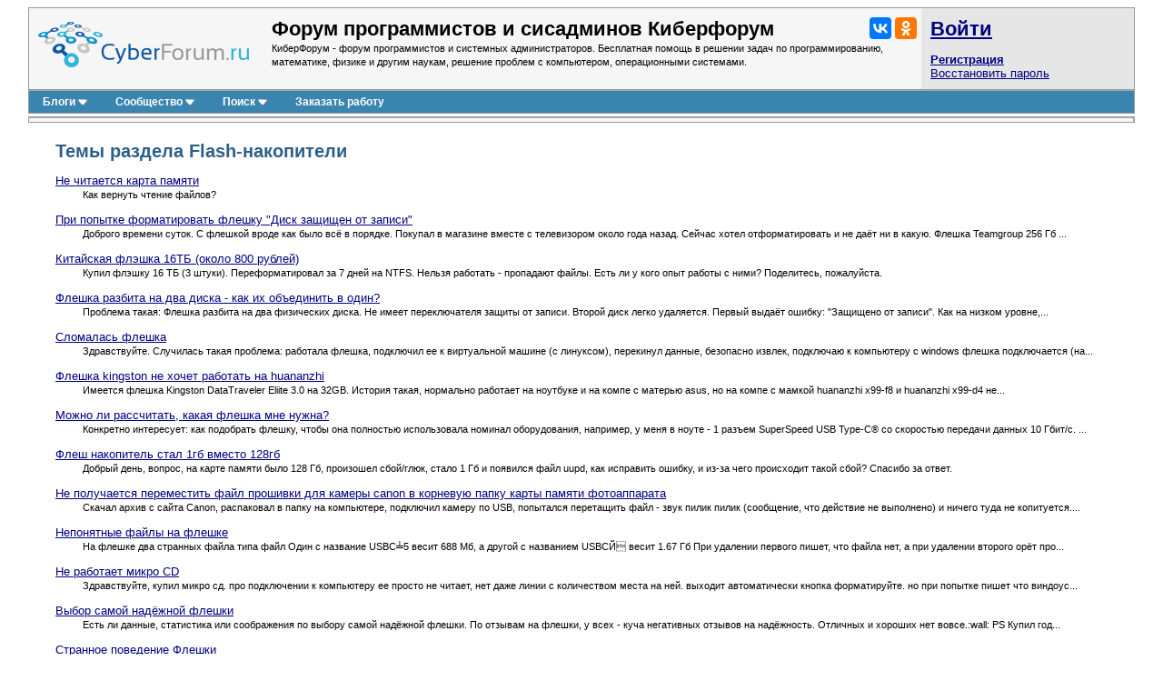

--- FILE ---
content_type: text/html; charset=utf-8
request_url: https://www.cyberforum.ru/map.php?f=378
body_size: 105930
content:
<!DOCTYPE html>
<html dir="ltr" lang="ru">
<head>
<title>Темы раздела Flash-накопители - Киберфорум</title>
<link rel="canonical" href="https://www.cyberforum.ru/map.php?f=378" />
<base href="https://www.cyberforum.ru/" />
<meta http-equiv="Content-Type" content="text/html; charset=utf-8" />

<meta name="keywords" content="форум программистов, компьютерный форум, киберфорум, сайберфорум, компьютеры, программирование, софт, электроника" />
<meta name="description" content="КиберФорум - форум программистов, системных администраторов, администраторов баз данных, компьютерный форум, форум по электронике и бытовой технике, обсуждение софта. Бесплатная помощь в решении задач по программированию и наукам, решение проблем с компьютером, операционными системам" />

<meta name="viewport" content="width=device-width">

<link rel="stylesheet" type="text/css" href="//cyberstatic.net/clientscript/vbulletin_css/cyberforum.css" />
<link rel="stylesheet" type="text/css" href="//cyberstatic.net/clientscript/vbulletin_important.css" />



<script>
<!--
var SESSIONURL = "s=c8e18cd49d470f71aa9a6d8a6b1a0488&";
var SECURITYTOKEN = "guest";
var IMGDIR_MISC = "//cyberstatic.net/images/misc";
var vb_disable_ajax = parseInt("0", 10);
// -->
</script>

<script src="//ajax.googleapis.com/ajax/libs/yui/2.9.0/build/yahoo-dom-event/yahoo-dom-event.js"></script>
<script src="//ajax.googleapis.com/ajax/libs/yui/2.9.0/build/connection/connection-min.js"></script>
<script src="//ajax.googleapis.com/ajax/libs/jquery/2.2.4/jquery.min.js"></script>
<script src="//cyberstatic.net/clientscript/custom/jquery.browser.min.js"></script>

<script src="//cyberstatic.net/clientscript/vbulletin_global2.js"></script>

<script src="//cyberstatic.net/clientscript/vbulletin_menu.js"></script>
<script src="//cyberstatic.net/clientscript/vbulletin_vbpost.js"></script>


<script src="//cyberstatic.net/clientscript/vbulletin_md5.js"></script>



	<link rel="alternate" type="application/rss+xml" title="Форум программистов и сисадминов Киберфорум RSS Feed" href="external.php?type=RSS2" />
	

<link type="application/opensearchdescription+xml" rel="search" href="https://www.cyberforum.ru/opensearch.xml" title="CyberForum.ru" />
<link rel="stylesheet" href="//cyberstatic.net/clientscript/vbulletin_css/geshi.css" type="text/css" media="screen" />
<link rel="stylesheet" type="text/css" href="//cyberstatic.net/clientscript/vbulletin_css/spoiler.css" />
<script>
	var IMGDIR_BUTTON = "//cyberstatic.net/images/buttons";
</script>


<script async src="https://statika.mpsuadv.ru/scripts/1191.js"></script>



<script>window.yaContextCb=window.yaContextCb||[]</script>
<script src="https://yandex.ru/ads/system/context.js" async></script>



</head>
<body>



<div style="min-width: 1100px;  margin: 7px 20px 80px 20px;">



<div>
	<div class="page" style="text-align: left;">
		<div style="margin: 0px 3px 0px 3px" align="left">


<div class="vbmenu_popup" id="vbbloglinks_menu" style="display:none;margin-top:3px" align="left">
	<table cellpadding="4" cellspacing="0" border="0">
	<tr>
		<td class="thead"><a href="https://www.cyberforum.ru/blogs/">Блоги</a></td>
	</tr>
	
	<tr>
		<td class="vbmenu_option"><a href="https://www.cyberforum.ru/blogs/recent-entries/">Последние записи</a></td>
	</tr>
	<tr>
		<td class="vbmenu_option"><a href="https://www.cyberforum.ru/blogs/best-entries/">Лучшие записи</a></td>
	</tr>
	<tr>
		<td class="vbmenu_option"><a href="https://www.cyberforum.ru/blogs/best-blogs/">Лучшие блоги</a></td>
	</tr>
	<tr>
		<td class="vbmenu_option"><a href="https://www.cyberforum.ru/blogs/articles/">Статьи</a></td>
	</tr>
	<tr>
		<td class="vbmenu_option"><a href="https://www.cyberforum.ru/blogs/tags/">Облако меток</a></td>
	</tr>

	</table>
</div>
<table class="tborder" cellpadding="5" cellspacing="0" border="0" width="100%" align="center">
<tr>

	<td class="alt1 notbordered" width="100%" style="padding-left: 10px">
		<a href="https://www.cyberforum.ru/"  style="display: block; float: left; margin: 5px 25px 10px 0px"><img loading="lazy" decoding="async" border="0" src="//cyberstatic.net/images/cyberforum_logo.png" height="50px" alt="Форум программистов, компьютерный форум, киберфорум" title="Форум программистов, компьютерный форум, киберфорум" /></a>
		<div class="smallfont" style="float: right; margin: 0px 0px 0px 20px;">
			<div class="ya-share2" data-services="vkontakte,odnoklassniki" data-image="//cyberstatic.net/images/cyberforum_logo.png"></div>
		</div>
			
			<div><h1>Форум программистов и сисадминов Киберфорум</h1><br /><span class="smallfont">КиберФорум - форум программистов и системных администраторов. Бесплатная помощь в решении задач по программированию, математике, физике и другим наукам, решение проблем с компьютером, операционными системами.</span></div>
		
	</td>

	<td class="alt2 notbordered" style="padding: 2px">
		<table cellpadding="5" cellspacing="3" border="0" width="230px">
		<tr>
			<td class="smallfont" style="white-space: nowrap"><b><a href="https://www.cyberforum.ru/auth.php" class="forumtitle2">Войти</a></b></td>
		</tr>
		<tr>
			<td>
				<b><a href="https://www.cyberforum.ru/register.php">Регистрация</a></b><br/>
				<a href="https://www.cyberforum.ru/login.php?do=lostpw">Восстановить пароль</a>
			</td>
		</tr>
		</table>

	</td>

</tr>
</table>
<div class="tborder" style="padding:0px; border-top-width:0px; margin-bottom: 3px;">
	<table cellpadding="0" cellspacing="0" border="0" width="100%" align="center">
	<tr align="center">
		
		
		<td class="vbmenu_control"><a id="vbbloglinks" href="blogs/">Блоги</a><script>vbmenu_register("vbbloglinks");</script></td>
		
			<td class="vbmenu_control"><a id="community" href="/map.php?f=378&amp;nojs=1#community" accesskey="6">Сообщество</a> <script> vbmenu_register("community"); </script></td>
		
		
			
				
				<td class="vbmenu_control"><a id="navbar_search" href="search.php" accesskey="4">Поиск</a> <script> vbmenu_register("navbar_search"); </script></td>
			
			
		
		
			<td class="vbmenu_control"><a rel="nofollow noopener sponsored" target="_blank" href="https://ref.studwork.ru/new-order?p=459015">Заказать работу</a></td>
		
		
		<td class="vbmenu_control" width="100%">&nbsp;</td>
		</tr>
	</table>
</div>


<table id="yatopbanner" cellspacing="0" cellpadding="2" border="0" align="center" width="100%" class="tborder" style="margin: 0px 0px 3px 0px;"><tr>
<td width="100%" class="alt1" align="center" valign="middle">



<div id="yandex_rtb_R-A-29317-1"></div>
<script>window.yaContextCb.push(()=>{
  Ya.Context.AdvManager.render({
    renderTo: 'yandex_rtb_R-A-29317-1',
    blockId: 'R-A-29317-1'
  })
})</script>



</td>
</tr></table>

<div id="movie_video"></div><script type="text/javascript" src="https://vak345.com/s.js?v=8d94458a2b7741a172956c4b6a86f3a7" async></script>






	
	<div class="vbmenu_popup" id="community_menu" style="display:none;margin-top:3px" align="left">
		<table cellpadding="4" cellspacing="0" border="0">
		<tr><td class="thead">Ссылки сообщества</td></tr>
		
		<tr><td class="vbmenu_option"><a href="https://www.cyberguru.ru/" target="_blank">CyberGuru.ru - Программирование, исходники</a></td></tr>
		<tr><td class="vbmenu_option"><a href="https://www.pmtoday.ru/" target="_blank">PMToday.ru - Управление проектами</a></td></tr>
	
		
			<tr><td class="vbmenu_option"><a href="https://www.cyberforum.ru/groups/">Социальные группы</a></td></tr>
		
		
			<tr><td class="vbmenu_option"><a href="https://www.cyberforum.ru/members/albums.html">Изображения и альбомы</a></td></tr>
		
		
		
		
		


		</table>
	</div>
	
	

<div class="vbmenu_popup" id="vbfavorites_menu" style="display: none;">
<table cellpadding="4" cellspacing="0" border="0">
	
	
		
	<tr>
		<td class="thead">
			<a href="usercp.php">Список закладок</a>
		</td>
	</tr>
	</table>
</div>

	
	<div class="vbmenu_popup" id="navbar_search_menu" style="display:none;margin-top:3px" align="left">
		<table cellpadding="4" cellspacing="0" border="0" width="320px">

    <tr>
            <td class="thead">Поиск Yandex по форуму</td>
    </tr>
<tr>
<td class="vbmenu_option" title="nohilite">

<div class="ya-site-form ya-site-form_inited_no" onclick="return {'action':'https://www.cyberforum.ru/yandex.php','arrow':false,'bg':'transparent','fontsize':13,'fg':'#000000','language':'ru','logo':'rb','publicname':'Yandex Site Search #364949','suggest':true,'target':'_blank','tld':'ru','type':2,'usebigdictionary':true,'searchid':364949,'webopt':false,'websearch':false,'input_fg':'#000000','input_bg':'#ffffff','input_fontStyle':'normal','input_fontWeight':'normal','input_placeholder':null,'input_placeholderColor':'#000000','input_borderColor':'#7f9db9'}"><form action="https://yandex.ru/sitesearch" method="get" target="_blank"><input type="hidden" name="searchid" value="364949"/><input type="hidden" name="l10n" value="ru"/><input type="hidden" name="reqenc" value=""/><input type="search" name="text" value=""/><input type="submit" value="Найти"/></form></div><style type="text/css">.ya-page_js_yes .ya-site-form_inited_no { display: none; }</style><script>(function(w,d,c){var s=d.createElement('script'),h=d.getElementsByTagName('script')[0],e=d.documentElement;if((' '+e.className+' ').indexOf(' ya-page_js_yes ')===-1){e.className+=' ya-page_js_yes';}s.type='text/javascript';s.async=true;s.charset='utf-8';s.src=(d.location.protocol==='https:'?'https:':'http:')+'//site.yandex.net/v2.0/js/all.js';h.parentNode.insertBefore(s,h);(w[c]||(w[c]=[])).push(function(){Ya.Site.Form.init()})})(window,document,'yandex_site_callbacks');</script>

</td>
</tr>
    <tr>
            <td class="thead">Поиск Google по форуму</td>
    </tr>
<tr>
<td class="vbmenu_option" title="nohilite" width="300px">

<script>
  (function() {
    var cx = 'partner-pub-6796001588681838:1260530199';
    var gcse = document.createElement('script');
    gcse.type = 'text/javascript';
    gcse.async = true;
    gcse.src = 'https://cse.google.com/cse.js?cx=' + cx;
    var s = document.getElementsByTagName('script')[0];
    s.parentNode.insertBefore(gcse, s);
  })();
</script>
<gcse:searchbox-only resultsUrl="https://www.cyberforum.ru/google.php" newWindow="true"></gcse:searchbox-only>

</td>
</tr>
		<tr>
			<td class="thead">Поиск по форуму</td>
		</tr>

		<tr>
			<td class="vbmenu_option"><a href="https://www.cyberforum.ru/search.php" accesskey="4">Расширенный поиск</a></td>
		</tr>

	
		<tr><td class="vbmenu_option"><a href="https://www.cyberforum.ru/map.php">Карта форума</a></td></tr>
	
		<tr><td class="vbmenu_option"><a href="https://www.cyberforum.ru/map.php?f=-1">Новые блоги</a></td></tr>
	



		</table>
	</div>
	
	
	
	<div class="vbmenu_popup" id="pagenav_menu" style="display:none">
		<table cellpadding="4" cellspacing="0" border="0">
		<tr>
			<td class="thead" nowrap="nowrap">К странице...</td>
		</tr>
		<tr>
			<td class="vbmenu_option" title="nohilite">
			<form action="index.php" method="get" onsubmit="return this.gotopage()" id="pagenav_form">
				<input type="text" class="bginput smallfont" id="pagenav_itxt" size="4" />
				<input type="button" class="button" id="pagenav_ibtn" value="Вперёд" />
			</form>
			</td>
		</tr>
		</table>
	</div>



<div style="margin: 20px 0px 0px 30px">


<h2>Темы раздела Flash-накопители</h2>

<p><a target="_blank" href="https://www.cyberforum.ru/flash-drives/thread3212849.html">Не читается карта памяти</a><br>
				<span class="smallfont" style="margin-left: 30px">Как вернуть чтение файлов?</span></p>
<p><a target="_blank" href="https://www.cyberforum.ru/flash-drives/thread3201010.html">При попытке форматировать флешку &quot;Диск защищен от записи&quot;</a><br>
				<span class="smallfont" style="margin-left: 30px">Доброго времени суток. С флешкой вроде как было всё в порядке. Покупал в магазине вместе с телевизором около года назад. Сейчас хотел отформатировать и не даёт ни в какую. Флешка Teamgroup 256 Гб 
...</span></p>
<p><a target="_blank" href="https://www.cyberforum.ru/flash-drives/thread3205116.html">Китайская флэшка 16ТБ (около 800 рублей)</a><br>
				<span class="smallfont" style="margin-left: 30px">Купил флэшку 16 ТБ (3 штуки). Переформатировал за 7 дней на NTFS. Нельзя работать - пропадают файлы. Есть ли у кого опыт работы с ними? Поделитесь, пожалуйста.</span></p>
<p><a target="_blank" href="https://www.cyberforum.ru/flash-drives/thread3203908.html">Флешка разбита на два диска - как их объединить в один?</a><br>
				<span class="smallfont" style="margin-left: 30px">Проблема такая: 
 
Флешка разбита на два физических диска. Не имеет переключателя защиты от записи. Второй диск легко удаляется. Первый выдаёт ошибку: &quot;Защищено от записи&quot;. Как на низком уровне,...</span></p>
<p><a target="_blank" href="https://www.cyberforum.ru/flash-drives/thread3207752.html">Сломалась флешка</a><br>
				<span class="smallfont" style="margin-left: 30px">Здравствуйте. Случилась такая проблема: работала флешка, подключил ее к виртуальной машине (с линуксом), перекинул данные, безопасно извлек, подключаю к компьютеру с windows флешка подключается (на...</span></p>
<p><a target="_blank" href="https://www.cyberforum.ru/flash-drives/thread3207980.html">Флешка kingston не хочет работать на huananzhi</a><br>
				<span class="smallfont" style="margin-left: 30px">Имеется флешка Kingston DataTraveler Eliite 3.0 на 32GB. История такая, нормально работает на ноутбуке и на компе с матерью asus, но на компе  с   мамкой huananzhi x99-f8 и huananzhi x99-d4 не...</span></p>
<p><a target="_blank" href="https://www.cyberforum.ru/flash-drives/thread3215705.html">Можно ли рассчитать, какая флешка мне нужна?</a><br>
				<span class="smallfont" style="margin-left: 30px">Конкретно интересует: как подобрать флешку, чтобы она полностью использовала номинал оборудования, например, у меня в ноуте - 1 разъем SuperSpeed USB Type-C® со скоростью передачи данных 10 Гбит/с. 
...</span></p>
<p><a target="_blank" href="https://www.cyberforum.ru/flash-drives/thread3205860.html">Флеш накопитель стал 1гб вместо 128гб</a><br>
				<span class="smallfont" style="margin-left: 30px">Добрый день, вопрос, на карте памяти было 128 Гб, произошел сбой/глюк, стало 1 Гб и появился файл uupd, как исправить ошибку, и из-за чего происходит такой сбой? Спасибо за ответ.</span></p>
<p><a target="_blank" href="https://www.cyberforum.ru/flash-drives/thread3215755.html">Не получается переместить файл прошивки для камеры canon в корневую папку карты памяти фотоаппарата</a><br>
				<span class="smallfont" style="margin-left: 30px">Скачал архив с сайта Canon, распаковал в папку на компьютере, подключил камеру по USB, попытался перетащить файл - звук пилик пилик (сообщение, что действие не выполнено) и ничего туда не копитуется....</span></p>
<p><a target="_blank" href="https://www.cyberforum.ru/flash-drives/thread3212249.html">Непонятные файлы на флешке</a><br>
				<span class="smallfont" style="margin-left: 30px">На флешке два странных файла типа файл 
Один с название USBC╧5 весит 688 Мб, а другой с названием USBCЙ весит 1.67 Гб 
При удалении первого пишет, что файла нет, а при удалении второго орёт про...</span></p>
<p><a target="_blank" href="https://www.cyberforum.ru/flash-drives/thread3208851.html">Не работает микро CD</a><br>
				<span class="smallfont" style="margin-left: 30px">Здравствуйте, купил микро сд. про подключении к компьютеру ее просто не читает, нет даже линии с количеством места на ней. выходит автоматически кнопка форматируйте. но при попытке пишет что виндоус...</span></p>
<p><a target="_blank" href="https://www.cyberforum.ru/flash-drives/thread3216763.html">Выбор самой надёжной флешки</a><br>
				<span class="smallfont" style="margin-left: 30px">Есть ли данные, статистика или соображения по выбору самой надёжной флешки. 
По отзывам на флешки, у всех - куча негативных отзывов на надёжность. Отличных и хороших нет вовсе.:wall: 
PS 
Купил год...</span></p>
<p><a target="_blank" href="https://www.cyberforum.ru/flash-drives/thread3214275.html">Странное поведение Флешки</a><br>
				<span class="smallfont" style="margin-left: 30px">Приветствую. Имеется флешка Netac на 32 гб, купленная на Ozon. По отзывам была хорошим вариантом, плюсом являлось двусторонность (type-c и type-a). Покупалась для использования с iPad и с Windows....</span></p>
<p><a target="_blank" href="https://www.cyberforum.ru/flash-drives/thread3212031.html">Прошить контроллер флешки заново</a><br>
				<span class="smallfont" style="margin-left: 30px">Здравствуйте уважаемые форумчане! 
 
Такая ситуация, слетела прошивка на чужой флешке и теперь пытаюсь перепрошить.  
 
Вот её данные с ChipGenius 
 
 
Description: Запоминающее устройство для...</span></p>
<p><a target="_blank" href="https://www.cyberforum.ru/flash-drives/thread3204412.html">Перестала определяться карта памяти</a><br>
				<span class="smallfont" style="margin-left: 30px">Перестала определяться карта памяти, вообще нигде не определяется. Что делать ?</span></p>
<p><a target="_blank" href="https://www.cyberforum.ru/flash-drives/thread3209696.html">Троттлинг есть у флешки? (скрин)</a><br>
				<span class="smallfont" style="margin-left: 30px">Троттлинг есть у флешки (только запись)? И вообще она хорошая учитывая данные теста? 
 
Например, там где спад с 74 до 62 и с 83 до 65 это троттлинг или нет (и под конец теста есть спад)? 
 
И ещё....</span></p>
<p><a target="_blank" href="https://www.cyberforum.ru/flash-drives/thread3209698.html">ТОП-3 брендов флешек на 2025 год</a><br>
				<span class="smallfont" style="margin-left: 30px">Моё видение такое: 
 
1. Самсунг. 
2. Трансенд. 
3. Тошиба. 
 
Хотел на 3-место поставить Кингстон, но не поставил и даже на 4-5 место не хочу. Последняя купленная флешка (оригинал) оказалась дрянью...</span></p>
<p><a target="_blank" href="https://www.cyberforum.ru/flash-drives/thread3219069.html">Флешка с внезапной защитой от записи</a><br>
				<span class="smallfont" style="margin-left: 30px">Здравствуйте, дорогие форумчане! 
Обнаружилась проблема на флешке с Алика. По характеристикам все было замечательно, пахала без тормозов. Спустя год случался внезапный момент с тем, что на флешку...</span></p>
<p><a target="_blank" href="https://www.cyberforum.ru/flash-drives/thread3214852.html">Как восстановить флэшку, после разделения её на тома акронис диском?</a><br>
				<span class="smallfont" style="margin-left: 30px">Добрый день. 
  
Пробывал разделить флэшку 128гб,  на 2 тома по 10гб и 115 гб, программой акроникс.Запустил разделение.Потребовалась перезагрузка при работе программы,которая зависла.Компьютер выдал...</span></p>
<p><a target="_blank" href="https://www.cyberforum.ru/flash-drives/thread3212778.html">Изменить название флешки при безопасном извлечении</a><br>
				<span class="smallfont" style="margin-left: 30px">Всем привет. 
Подключаю флешку, она в безопасном извлечении отображается как &quot;1&quot;. 
Как её в этом безопасном извлечении переименовать в, скажем, &quot;usb flash 8gb&quot;? 
Спасибо.</span></p>
<p><a target="_blank" href="https://www.cyberforum.ru/flash-drives/thread3217692.html">Проблемы с воспроизведением видео с флешки</a><br>
				<span class="smallfont" style="margin-left: 30px">Здравствуйте. Не подумав не почитал в интернете - заказал в интернет магазине флэшку. Не буду перечислять все подробно. Флэшка 1 тб. REMAX USB 3.0. Она определяется. Записывается на нее видео....</span></p>
<p><a target="_blank" href="https://www.cyberforum.ru/flash-drives/thread3215114.html">USB флэшка, с чипом HuaYi HY6919. Была 128 гб, после прошивки стала 8 гб, потом 16 гб, и дальше никак</a><br>
				<span class="smallfont" style="margin-left: 30px">Добрый день. 
 
Флэшка 128 гб работала исправно несколько лет, загружал и переносил большие файлы 50 гб нормально. 
Последние записи на неё сделали недоступной для записи, &quot;Диск защищён от записи.&quot;...</span></p>
<p><a target="_blank" href="https://www.cyberforum.ru/flash-drives/thread3217435.html">Проблема с флешкой</a><br>
				<span class="smallfont" style="margin-left: 30px">Добрый день, уважаемые специалисты! Столкнулся с такой проблемой: внезапно флешка сначала не читалась в компьютере, а затем появилось это (прикладываю скрины). Скопировать/переименовать ничего не...</span></p>
<p><a target="_blank" href="https://www.cyberforum.ru/flash-drives/thread3217930.html">Не обнаруживается флешка в спецальном разъеме</a><br>
				<span class="smallfont" style="margin-left: 30px">При переходе от win 8.1 к win 10, совершенным с сохранением лицензии и паролей. Исчез доступ к флешке, помещаемой в специальном гнезде, расположенном слева под клавиатурой ACER E5-774G. При работе в...</span></p>
<p><a target="_blank" href="https://www.cyberforum.ru/flash-drives/thread3215268.html">Клонирование Hasp Hl</a><br>
				<span class="smallfont" style="margin-left: 30px">Добрый день, есть флэшка hasp hl, его надо сэмулировать, на формуме видел что-то подобное, но я не могу снять образ. Проблема в поиске паролей. По гайдам у меня не получается, но получилось считать...</span></p>
<p><a target="_blank" href="https://www.cyberforum.ru/flash-drives/thread57827.html">Флешка определяется, но не открывается</a><br>
				<span class="smallfont" style="margin-left: 30px">Такая проблема: дружище принес флешку, говорит не работает, может сделаеш... Вставляю флешку в USB, система определила ее с первого раза, без всяких глюков, появлялись сообщения типа обнаружено новое...</span></p>
<p><a target="_blank" href="https://www.cyberforum.ru/flash-drives/thread395665.html">Проблема с флэшкой: &quot;Windows не удается завершить форматирование&quot;</a><br>
				<span class="smallfont" style="margin-left: 30px">Ребята,пожалуйста помогите! 
У меня проблема с флешкой, я не могу её отформатировать, выходит окно &quot;Windows не удается завершить форматирование&quot;..я уже по разному пробовала и FAT и NTFS! дала...</span></p>
<p><a target="_blank" href="https://www.cyberforum.ru/flash-drives/thread165242.html">Отформатировать флешку в FAT</a><br>
				<span class="smallfont" style="margin-left: 30px">Переделала флешку из FAT в NTFS, хотелось бы отформатировать флешку обратно в FAT, но мне предлагается только FAT32, а мне нужно FAT. Подскажите как это сделать.</span></p>
<p><a target="_blank" href="https://www.cyberforum.ru/flash-drives/thread2417737.html">Скорость записи на флешку меняется от 0 до 36Мб/с и снова падает до 0</a><br>
				<span class="smallfont" style="margin-left: 30px">Добрый день! Подскажите, пожалуйста, в чем может быть проблема? Флешка 64Гб ADATA USB 3.1, при записи на нее файлов скорость скажет, идет от 0 вверх и по достижении пика (36 мб-с примерно) - вновь...</span></p>
<p><a target="_blank" href="https://www.cyberforum.ru/flash-drives/thread861546.html">компьютер не открывает флешку, требует форматировать диск, но у меня там файлы что делать?</a><br>
				<span class="smallfont" style="margin-left: 30px">компьютер не открывает флешку, требует форматировать его, но у меня там файлы что делать? у меня же там фото находится, а когда я хотел проверить антивирусом, пишет что нет такого диска.</span></p>
<p><a target="_blank" href="https://www.cyberforum.ru/flash-drives/thread1306685.html">Не форматируется флешка. Диск защищен от записи</a><br>
				<span class="smallfont" style="margin-left: 30px">Не форматируется флешка. Диск защищен от записи. SiliconPower Toch USB 3.0 Файлы не удаляются, не форматируется сама флешка. В меню проводника пропал пункт Удалить вообще. Безопасный режим не помог....</span></p>
<p><a target="_blank" href="https://www.cyberforum.ru/flash-drives/thread2472639.html">Не работает flash накопитель 64 ГБ VID = FFFF PID = 1201</a><br>
				<span class="smallfont" style="margin-left: 30px">Присоединяюсь к ТС - флешка (марку не помню) 64Gb, работала мало, но отлично, использовал в Win10 64, последний раз доставал аварийно (отказывалась завершать работу - но я знаю, что в вин10 завершать...</span></p>
<p><a target="_blank" href="https://www.cyberforum.ru/flash-drives/thread23879.html">Как восстановить MicroSD ?</a><br>
				<span class="smallfont" style="margin-left: 30px">Имеется MicroSD Kingston 2Gb 
Стояла в телефоне, но стала глючить и вырубать телефон. 
Через картридер открывается, но ничего удалить нельзя &quot;Защита от записи&quot; и конечно форматнуть тоже не дает....</span></p>
<p><a target="_blank" href="https://www.cyberforum.ru/flash-drives/thread842273.html">A disk read error occurred при загрузке с флешки</a><br>
				<span class="smallfont" style="margin-left: 30px">Здравствуйте, видел что этот вопрос не раз поднимался, но конкретно моего случая не было, поэтому создаю вопрос. Флешка на 8 гигабайт у меня всегда в роли загрузочного диска с windows 8, все работало...</span></p>
<p><a target="_blank" href="https://www.cyberforum.ru/flash-drives/thread2559510.html">Неизвестное usb – устройство (сбой запроса в дескриптора устройства)</a><br>
				<span class="smallfont" style="margin-left: 30px">Здравствуйте. 
Прошу помощи в решении данной проблемы – При подключении usb-флешки и через кабель телефона выскакивает ошибка “Неизвестное USB – устройство (сбой запроса в дескриптора устройства)” 
...</span></p>
<p><a target="_blank" href="https://www.cyberforum.ru/flash-drives/thread676881.html">В какой файловой системе лучше форматировать флешку FAT или NTFS?</a><br>
				<span class="smallfont" style="margin-left: 30px">В какой файловой системе лучше форматировать флешку FAT или NTFS? В чем преимущества NTFS над FAT323? Флешка Kingmax 16Gb. И в какой файловой системе скорость копирования выше? Если копирую маленькие...</span></p>
<p><a target="_blank" href="https://www.cyberforum.ru/flash-drives/thread339837.html">Проблемы с флешкой: диск защищен от записи</a><br>
				<span class="smallfont" style="margin-left: 30px">Итак у меня флешка kingston на 4 гига.Не могу скинуть на нее инфу пишет что диск защищен от записи раньше такого не было друзья говорят что это вирус(червь вроде) и что уже ничего не поможет(будут...</span></p>
<p><a target="_blank" href="https://www.cyberforum.ru/flash-drives/thread414555.html">что делать если флешка не форматируется и не открывается?</a><br>
				<span class="smallfont" style="margin-left: 30px">что делать если флешка не форматируется и не открывается? пробовал форматировать, не получается.</span></p>
<p><a target="_blank" href="https://www.cyberforum.ru/flash-drives/thread116088.html">Не открывает флэшку (отказано в доступе)</a><br>
				<span class="smallfont" style="margin-left: 30px">Всем салам ... такая проблема ... : вставляю флэшку в комп, видит нормально, появляется значок безопасного извлечения ... но при открытии пишет &quot;нет доступа&quot;, &quot;отказано в доступе&quot; ... пробую...</span></p>
<p><a target="_blank" href="https://www.cyberforum.ru/flash-drives/thread358624.html">Комп не видит информацию на флешке</a><br>
				<span class="smallfont" style="margin-left: 30px">Привет всем! Если поможете, буду очень признательна. Мне подарили флешку  на 32 гига, скинула на нее информацию, начала использовать по назначению, вставила ее, и вот беда – флешка есть, а информации...</span></p>
<p><a target="_blank" href="https://www.cyberforum.ru/flash-drives/thread1310268.html">Не снимается защита от записи флэшки SanDisk</a><br>
				<span class="smallfont" style="margin-left: 30px">Здравствуйте. 
 
Проблема заключается в следующем: 
Флэшка SanDisk стала защищенной от записи, предположительно после того, как задел её локтем при копировании файлов с ноута. Никаких внешних...</span></p>
<p><a target="_blank" href="https://www.cyberforum.ru/flash-drives/thread598928.html">Комп не видит флешку</a><br>
				<span class="smallfont" style="margin-left: 30px">Когда флешку вставляешь в комп, тогда флешка горит (свет вкл), но комп почему то не читает его. Почему? И как можно справиться с этой проблемой? Помогите плиз</span></p>
<p><a target="_blank" href="https://www.cyberforum.ru/flash-drives/thread29229.html">На флешку не записываются файлы размером больше 4 ГБ</a><br>
				<span class="smallfont" style="margin-left: 30px">Купил флэшку на 8 Гб. SanDisk, но такая проблема: почему-то не хочет заливать файлы размером больше 4 Гб, даже не пойму в чем проблема, начинаю копировать пишет, что недостаточно места на диске......</span></p>
<p><a target="_blank" href="https://www.cyberforum.ru/flash-drives/thread1257136.html">Падает скорость записи на флешку</a><br>
				<span class="smallfont" style="margin-left: 30px">Здравствуйте! Недавно (неделю назад) купил флешку Transcend JetFlash 760 USB3.0 Flash Drive 64Gb и не ощутил должной скорости копирования.  
 
При копировании крупного файла видно, что начальная...</span></p>
<p><a target="_blank" href="https://www.cyberforum.ru/flash-drives/thread1168373.html">USB устройство не определяется. Нет носителя</a><br>
				<span class="smallfont" style="margin-left: 30px">USB накопитель: SP|Silikon Power LuxMini 320 
vid = 090C , pid = 1000 
 
 Сегодня флешка умерла, а на ней важная информация. Умерла она следующим образом. При подключении ее видно, но открыть...</span></p>
<p><a target="_blank" href="https://www.cyberforum.ru/flash-drives/thread416284.html">USB флешка не видна на ТВ и DVD-плеере</a><br>
				<span class="smallfont" style="margin-left: 30px">Всем доброго времени суток. 
Батя купил USB Флешки объёмом 4 GB. 
Я записал туда фильмов, на кухне стоит телевизор, в комноте  DVD плеер оба с поддержкой USB 
Так вот, на телевизоре и плеере флешка...</span></p>
<p><a target="_blank" href="https://www.cyberforum.ru/flash-drives/thread35660.html">Флэшка защищена от записи</a><br>
				<span class="smallfont" style="margin-left: 30px">Всем привет! Подскажите, что можно сделать. Имеется флэшка Trancend JF V33/8GB. По непонятной причине флэшка стала защищена от записи. Никаких переключателей нет. Возможно, проблема появилась после...</span></p>
<p><a target="_blank" href="https://www.cyberforum.ru/flash-drives/thread836455.html">Драйвер тома файловой системы WPD. Запуск этого устройства невозможен . (Код 10)</a><br>
				<span class="smallfont" style="margin-left: 30px">При вставке MicroSD в встроенный кардридер ноутбука флешка долго не появляется в моем компьютере, когда появляется, при попытке зайти требует вставки диска(ее самой). В диспетчере устройств у значка...</span></p>
<p><a target="_blank" href="https://www.cyberforum.ru/flash-drives/thread788322.html">Не открывается и очень сильно греется - USB флэш-накопитель. 16GB Silikon Power</a><br>
				<span class="smallfont" style="margin-left: 30px">Может у кого она есть... 
 
Выглядит таким образом 
 
 
Не открывается нигде. Купил его недавно, 2 месяца назад примерно, все нормально было до сегодняшнего дня.) 
И самый истинный момент, почему так...</span></p>
<p><a target="_blank" href="https://www.cyberforum.ru/flash-drives/thread452883.html">RAW format спасите флэшку</a><br>
				<span class="smallfont" style="margin-left: 30px">Вобщем, определяет формат флэшки RAW, не хочет форматироваться в FAT или любую другую файловую систему. Перепробовал 100500 програм, ни одной не удалось, только gparted выдал ошибку не удалось найти...</span></p>
<p><a target="_blank" href="https://www.cyberforum.ru/flash-drives/thread703361.html">Имена файлов на флешке превратились в кракозябы</a><br>
				<span class="smallfont" style="margin-left: 30px">Проблема заключается в том, что вынул флеху, потом обратно всунул и все файлы, папки переименовались в кракозябры, как всё обратно восстановить?</span></p>
<p><a target="_blank" href="https://www.cyberforum.ru/flash-drives/thread261952.html">Не могу отформатировать флешку</a><br>
				<span class="smallfont" style="margin-left: 30px">Не могу отформатировать флешку KingSton 16gb в Ntfs . В Fat32 форматируется в течении пол минуты а в Ntfs ждал 1,5 часа и загрузка не сдвинулась ни на миллиметр . Пробывал через виндовский формат ,...</span></p>
<p><a target="_blank" href="https://www.cyberforum.ru/flash-drives/thread2582927.html">Флешка определяется как NAND USB2DISK USB Device</a><br>
				<span class="smallfont" style="margin-left: 30px">Приобрел флешку на 128 Гб с али экспресс, определялась нормально, пробовал через rufus записать образ системы, теперь флешка в диспетчере задач определяется как nand usb2disk, в управлении...</span></p>
<p><a target="_blank" href="https://www.cyberforum.ru/flash-drives/thread171358.html">Флешка показывает объём 0 Мб</a><br>
				<span class="smallfont" style="margin-left: 30px">Доброго времени суток. 
Принесли мне флешку, а она не читается, показывает нулевой объём. При вставке выдаёт окошко с инфой: &quot;Windows не удается загрузить программу для установки Volume. Обратитесь к...</span></p>
<p><a target="_blank" href="https://www.cyberforum.ru/flash-drives/thread2373542.html">Флешка появляется на несколько секунд и пропадает</a><br>
				<span class="smallfont" style="margin-left: 30px">У меня распространенная проблема - флешка появляется и сразу пропадает. Пробовала на трех компьютерах, всё одинаково. 
 
Сделала вложение, если это нужно. В управлении компьютером она тоже появляется...</span></p>
<p><a target="_blank" href="https://www.cyberforum.ru/flash-drives/thread23579.html">Снять защиту с флешки Kingston</a><br>
				<span class="smallfont" style="margin-left: 30px">у меня кингстон размерам 8 гиг. Щас не могу форматировать, удалять и записивать. Выдает ощибку Защита записи. че делать?? 
в реесторе пробовал, нету толка</span></p>
<p><a target="_blank" href="https://www.cyberforum.ru/flash-drives/thread431728.html">Стоит ли флешку форматировать в NTFS?</a><br>
				<span class="smallfont" style="margin-left: 30px">Как вы считаете, стоит ли флешку форматировать в NTFS? 
Какая файловая система лучше для флешки ntfs или fat32?</span></p>
<p><a target="_blank" href="https://www.cyberforum.ru/flash-drives/thread598148.html">Не форматируется и не открывается флешка</a><br>
				<span class="smallfont" style="margin-left: 30px">Недавно другу хотел помочь, дал флеху с данными... После того как забрал Флешка уже не работала:( Винда не видит имени, а просто показывает &quot;Съемный диск&quot; . Открыть не могу, пишет &quot;Вствьте диск в...</span></p>
<p><a target="_blank" href="https://www.cyberforum.ru/flash-drives/thread235618.html">Комп не видит Transcend StoreJet 25C 500GB</a><br>
				<span class="smallfont" style="margin-left: 30px">USB HDD Transcend StoreJet 25C 500GB 
Не видно не в винде, ни в линуксе. Смотрел через биос - там его тоже не видно. Лампочка на нем горит, но подключай-отключай, эффекта ноль. Ничего особенного с...</span></p>
<p><a target="_blank" href="https://www.cyberforum.ru/flash-drives/thread274909.html">При каждом подключении к компу флешка просит форматирование</a><br>
				<span class="smallfont" style="margin-left: 30px">Форматирую, работает нормально. Вытаскиваю и обратно вставляю просит форматированию, сообщение такое &quot;диск не отформатирован, произвести форматирование?&quot;. Сторонняя утилита для форматирования флешек...</span></p>
<p><a target="_blank" href="https://www.cyberforum.ru/flash-drives/thread12137.html">Мой комп не видити флешку, хотя другие - видят</a><br>
				<span class="smallfont" style="margin-left: 30px">Флешку lbd 128 mb мой комп не видит, хотя до этого работала нормально. При установке в ЮСБ разъём индикатор на флешке загорается, через время комп пишет, что не может распознать USB устройство. Все...</span></p>
<p><a target="_blank" href="https://www.cyberforum.ru/flash-drives/thread750538.html">Комп не видит микро сд</a><br>
				<span class="smallfont" style="margin-left: 30px">всем привет проблемка такая флешка стояла в видеорегистраторе потом через некоторое время он выдает мне типа ошибка записи,я установил шлешку в комп,а он ее невидит, флешка  micro sd sandisk ultra...</span></p>
<p><a target="_blank" href="https://www.cyberforum.ru/flash-drives/thread1088667.html">Комп не видит файлы на флешке</a><br>
				<span class="smallfont" style="margin-left: 30px">У меня флешка MiniSD Kingston на 4 GB. Комп определяет флешку, но не видит ее файлы, Totol, WinRar, Recuva не помогли мне. Подскажите пожалуйста как вытащить из флешки файлы, форматировать не могу -...</span></p>
<p><a target="_blank" href="https://www.cyberforum.ru/flash-drives/thread612516.html">Востановление флешки фирмы Verbatim   ---</a><br>
				<span class="smallfont" style="margin-left: 30px">првет всем. чета ни как не могу востановить флешку фирмы Verbatim. 
вот описание: 
 
флешка  / Verbatim STORE N GO 2GB, Имя контроллера  SM3211 BC 
флешка определяется , но не работает. 
пробовал...</span></p>
<p><a target="_blank" href="https://www.cyberforum.ru/flash-drives/thread933741.html">Проблема с Kingston DTSE9 16gb в металическом корпусе</a><br>
				<span class="smallfont" style="margin-left: 30px">Здравствуйте! Сразу прошу извенение за то, что могу чтото написать не туда, или начудить не там, я первый день на форуме. 
Теперь, проблемма: флешка Kingston DTSE9 16gb в металическом корпусе....</span></p>
<p><a target="_blank" href="https://www.cyberforum.ru/flash-drives/thread139944.html">не видит флешки но индикатор горит</a><br>
				<span class="smallfont" style="margin-left: 30px">компьютер не воспринимает флешки,не показывает их в моем компьютере не появляется значок безопасного извлечения. 
Переставляли систему,смотрели в биосе там тоже все норм. винимали даже батарейку чтоб...</span></p>
<p><a target="_blank" href="https://www.cyberforum.ru/flash-drives/thread275398.html">Восстановить флешку с помощью ChipGenius v3.0</a><br>
				<span class="smallfont" style="margin-left: 30px">вынесено из темы https://www.cyberforum.ru/drives/thread271890.html 
 
&quot;Нужно хотя бы вот такую строчку увидеть  это с восстановленной&quot; 
 Плз помоги)) вижу ты спец) тут нашел прогу  ChipGenius v3.0 и...</span></p>
<p><a target="_blank" href="https://www.cyberforum.ru/flash-drives/thread749545.html">Флешка 8 ГБ после форматирования в FAT стала 2 ГБ. Не могу вернуть исходный размер</a><br>
				<span class="smallfont" style="margin-left: 30px">Привет! 
Вот такая беда приключилась - понадобился мне срочно DOS, решил сделать загрузочную флешку, которую специально для этого купил. На упаковке было указано 8 ГБ, но я не проверял. Форматнул ее...</span></p>
<p><a target="_blank" href="https://www.cyberforum.ru/flash-drives/thread251860.html">Не определяется флешка при подключении через USB-удлинитель</a><br>
				<span class="smallfont" style="margin-left: 30px">доброе время суток! 
у меня возникла проблема: при подключении через новый usb-удлинитель не определяется ни одна флешка. 
кабель длиной 3 м, маркировка:  
AWM 2725 28AWG/1P 24 AWG/2C VW-1 80 C 30V...</span></p>
<p><a target="_blank" href="https://www.cyberforum.ru/flash-drives/thread91316.html">Флэшка не форматируется, и показывает 0 места.</a><br>
				<span class="smallfont" style="margin-left: 30px">Всем доброго времени суток, помогите плизз) 
У меня такая проблема, кароче флэшка Transend JFV30 / 4GB 
Вставляю в комп, комп находит, ставит драйвер пишет что всё ок, смотрю свойства флэшки,...</span></p>
<p><a target="_blank" href="https://www.cyberforum.ru/flash-drives/thread2034.html">Отзывы о флешках</a><br>
				<span class="smallfont" style="margin-left: 30px">Все мы знаем, что сейчас на рынке появилось огромное количество разных флешек, по разным параметрам: объему памяти, скорости записи/чтения, разъему, производителю, цене и т.д. Цель этой темы,...</span></p>
<p><a target="_blank" href="https://www.cyberforum.ru/flash-drives/thread798155.html">Прежде чем использовать диск Е, его нужно отформатировать. (Флэшка)</a><br>
				<span class="smallfont" style="margin-left: 30px">Проблема с флэшкой Kingston 32 gb. Хотел записать фильм, 15 gb, началось копирование и произошла какая то ошибка. Я отменил, и пропало название и объем флэшки. Вытащил и опять вставил - прежде чем...</span></p>
<p><a target="_blank" href="https://www.cyberforum.ru/flash-drives/thread1085076.html">Восстановление флешки на заводские настройки</a><br>
				<span class="smallfont" style="margin-left: 30px">Ребята помогите не знаю что с флешкой получилось но пишет и занято 0 и свободного 0,форматироваться не хочет,а она нужна! 
Вот ее данные:Description: Запоминающее устройство для USB(USB Flash Memory)...</span></p>
<p><a target="_blank" href="https://www.cyberforum.ru/flash-drives/thread952359.html">После форматирования флешка  перестала быть видна в моем компьютере</a><br>
				<span class="smallfont" style="margin-left: 30px">Здравствуйте форумчане, случился у меня такой случай, есть флешка на 16Гб, ее форматировали (полная), но не дождавшись форматнули быстро (заглавие). После этого она перестала быть видна в моем...</span></p>
<p><a target="_blank" href="https://www.cyberforum.ru/flash-drives/thread1129851.html">Форматирование флешек после mac в ntfs</a><br>
				<span class="smallfont" style="margin-left: 30px">Доброго времени суток! 
Такой вопрос: есть флешка, которая была отформатирована на маке. Винда ее понятное дело не видит. Знаю, что на маке ее можно отформатировать обратно, а можно ли это сделать...</span></p>
<p><a target="_blank" href="https://www.cyberforum.ru/flash-drives/thread388621.html">Оживление флешки</a><br>
				<span class="smallfont" style="margin-left: 30px">Доброе время суток. 
 
Необходимо что-то сделать с флешкой, желательно починить. Восстановление имеющихся на ней данных - необязательно, но желательно. 
 
Флешка обычная, Transcend на 16 GB. 
 
При...</span></p>
<p><a target="_blank" href="https://www.cyberforum.ru/flash-drives/thread1239007.html">Невозможность использования карты памяти microsd после видеорегистратора</a><br>
				<span class="smallfont" style="margin-left: 30px">Помогите решить проблему. 
 
Имеется видеорегистратор Bluesonic WDR и карта памяти MicroSDHC 32Gb Transcend class 10 
 
По личным причинам временно регистратор не нужен, решил вытащить карту памяти и...</span></p>
<p><a target="_blank" href="https://www.cyberforum.ru/flash-drives/thread790377.html">Не могу сделать из загрузочной флешки обычную</a><br>
				<span class="smallfont" style="margin-left: 30px">Когда-то давно (больше полугода назад) делал флешку загрузочную с убунтой. Получилось довольно кошерно, на флешке 2 раздела: один флешка, второй определяется как сидиром со вставленным диском убунты...</span></p>
<p><a target="_blank" href="https://www.cyberforum.ru/flash-drives/thread240057.html">Flash Kingston DataTraveler 16Gb перестала определяться компом</a><br>
				<span class="smallfont" style="margin-left: 30px">Есть такая у меня флешка, но после того, как выдернул её с компа без безопасного извлечения, перестала определяться компом, при этом сильно нагревается. Можно что-н. сделать?</span></p>
<p><a target="_blank" href="https://www.cyberforum.ru/flash-drives/thread11168.html">Внезапно &quot;умерла&quot; флешка</a><br>
				<span class="smallfont" style="margin-left: 30px">Transcend JF 130/2 GB 
Сам я момент смерти не видел но говорят просто при очередном втыкании в комп она не определилась. 
Воткнул я её в свой комп он сказал что нада комп перегрузить, при этом через...</span></p>
<p><a target="_blank" href="https://www.cyberforum.ru/flash-drives/thread7998.html">Восстановление данных на флешке</a><br>
				<span class="smallfont" style="margin-left: 30px">Какие есть проги для восстановления данных? 
Я знаю, что это возможно... Помогите. очень надо!!!:help:</span></p>
<p><a target="_blank" href="https://www.cyberforum.ru/flash-drives/thread538084.html">Карта памяти micro sd, восстановить данные при механическом повреждении</a><br>
				<span class="smallfont" style="margin-left: 30px">Механический дефект,треснула карта памяти micro sd. Возможно ли восстановить файлы находящиеся в ней?</span></p>
<p><a target="_blank" href="https://www.cyberforum.ru/flash-drives/thread2253378.html">Стоит запрет записи на флеш</a><br>
				<span class="smallfont" style="margin-left: 30px">такая же проблема, что может быть не пойму, уважаемые может кто знает как решить эту проблему? 
на скрине есть один интересный факт: Текущее состояние только для чтения:Да 
                          ...</span></p>
<p><a target="_blank" href="https://www.cyberforum.ru/flash-drives/thread449023.html">Флешка Kingston. Восстановление</a><br>
				<span class="smallfont" style="margin-left: 30px">Доброго времени суток! Недавно зацепил флешку, когда она была в usb порту, и она упала на пол. С тех пор не видит объём флешки вооще, при попытки форматировать, грозно сопротивляется. Я не разу не...</span></p>
<p><a target="_blank" href="https://www.cyberforum.ru/flash-drives/thread1022920.html">Не форматируется  MicroSD карта</a><br>
				<span class="smallfont" style="margin-left: 30px">Есть карта, kingston microsd 16gb, карточке всего месяц. Не могу отформатировать, перепробовал кучу программ, ничего. При подключение винда пишет что для использования надо отформатировать. Если...</span></p>
<p><a target="_blank" href="https://www.cyberforum.ru/flash-drives/thread833361.html">Generic USB Flash Disk</a><br>
				<span class="smallfont" style="margin-left: 30px">Название и всё что видно на флешке я написал. Флешка один гигабайт.Работала прекрасно,потом вдруг стала вылетать окошко,картинка прилагается. После этого флешка открывается и можно пользоваться...</span></p>
<p><a target="_blank" href="https://www.cyberforum.ru/flash-drives/thread2684685.html">Все файлы весят 0 байт после копирования фотографий на флешку</a><br>
				<span class="smallfont" style="margin-left: 30px">Здравствуйте. 
Переносил с смартфона Xiaomi Redmi Note 7 фотографии звёздного неба (23шт.) с помощью переходника Type-C / USB на флешку Kingston R400. Фото размером от 8 до 10 мб каждая. После...</span></p>
<p><a target="_blank" href="https://www.cyberforum.ru/flash-drives/thread2878112.html">Контроллер и память вашей флешки</a><br>
				<span class="smallfont" style="margin-left: 30px">А давайте поделимся, на каком контроллере ваша флешка, и какая в ней используется память. Просто прикладывайте скриншот программы ChipGenius или Flash Drive Information Extractor, они дают всю...</span></p>
<p><a target="_blank" href="https://www.cyberforum.ru/flash-drives/thread112561.html">когда я открываю флешку, она просит, что надо форматировать ее</a><br>
				<span class="smallfont" style="margin-left: 30px">Короче когда я открываю флешку она просить что надо форматировать ее!! 
http://i005.***********/1004/63/b8ce622adc2f.jpg 
 но когда я форматирую  
http://s46.***********/i113/1004/12/92e3540a589a.jpg...</span></p>
<p><a target="_blank" href="https://www.cyberforum.ru/flash-drives/thread316491.html">Форматирование флешки Micro SD</a><br>
				<span class="smallfont" style="margin-left: 30px">Всем добрый день, ребята поскажите как формотнуть флешку micro sd? через свойства не получается,пишит что она защищена(</span></p>
<p><a target="_blank" href="https://www.cyberforum.ru/flash-drives/thread1373432.html">USB-Flash Silicon-Power touch t01 16gb d33b29 нуждается в реанимации</a><br>
				<span class="smallfont" style="margin-left: 30px">Всем привет! Народ помогите советом реанимировать флешку. 
Итак, имеется флешка USB-Flash Silicon-Power touch t01 16gb d33b29 
 
После года использования появилась проблема в том что при подключении...</span></p>
<p><a target="_blank" href="https://www.cyberforum.ru/flash-drives/thread1216966.html">Не удается опознать файловую систему</a><br>
				<span class="smallfont" style="margin-left: 30px">Уважаемые форумчане, возникла такая ситуация: при попытке открыть Flash-ку, выдает сообщение :  
&quot;Не удается опознать присутствующую на томе файловую систему убедитесь в том что все системные ...</span></p>
<p><a target="_blank" href="https://www.cyberforum.ru/flash-drives/thread87382.html">флешка не читается</a><br>
				<span class="smallfont" style="margin-left: 30px">Короче такая проблема,есть флешка на 8гб ей около 2 месяцев,всё нормально работало флешка не подвергалась повреждениям,но вчера вставил её в комп ,она распозналась но вместо папки с файлами выскочило...</span></p>
<p><a target="_blank" href="https://www.cyberforum.ru/flash-drives/thread4959.html">Как установить пароль на флешку?</a><br>
				<span class="smallfont" style="margin-left: 30px">подскажите пожалуйста можно ли поставить пароль на флешку так что если я ее потеряю или забуду то нашедний не смог ее открыть или сильно помучился с открытием ее?</span></p>
<p><a target="_blank" href="https://www.cyberforum.ru/flash-drives/thread1953291.html">Перевод монолитной флешки в тестовый режим</a><br>
				<span class="smallfont" style="margin-left: 30px">Добрый вечер. 
Имею монолитную флешку Silicon Power 2gb. При подключении к компьютеру происходит цикличное подключение-отключение. 
В момент подключения видна в &quot;Мой компьютер&quot; как RAW. Ничего...</span></p>
<p><a target="_blank" href="https://www.cyberforum.ru/flash-drives/thread1414155.html">Файл подкачки на флешке</a><br>
				<span class="smallfont" style="margin-left: 30px">Всем привет. Мне вот идея пришла, как дёшево и сердито ускорить компьютер... уж не знаю, насколько умная эта затея (собственно в этом и вопрос). 
Суть такова: купить 2 флешки usb 3.0 по 16 Гб каждая....</span></p>
<p><a target="_blank" href="https://www.cyberforum.ru/flash-drives/thread823267.html">Видит флешку, но не открывает</a><br>
				<span class="smallfont" style="margin-left: 30px">Доброго времени суток! Я столкнулся со всеми известной проблемой! Компьютер видит флешку, но не открывает, пишет 
Вставьте диск в дисковод H: Разбирали флешку, все в порядке. Нашел програмку...</span></p>
<p><a target="_blank" href="https://www.cyberforum.ru/flash-drives/thread1847241.html">Видит флешку в диспетчере устройств, а в проводнике нет, важно быстрое решение</a><br>
				<span class="smallfont" style="margin-left: 30px">Флешка не отображается при включении в &quot;моем компьютере&quot;, но отображается в диспетчере устройств как &quot;Innostor NAND Flash USB Device&quot;. В чём может быть проблема? Важна не сама флешка, а данные на...</span></p>
<p><a target="_blank" href="https://www.cyberforum.ru/flash-drives/thread936631.html">Kingston DTSE9 16gb в металическом корпусе Диск защищен от записи!</a><br>
				<span class="smallfont" style="margin-left: 30px">Пользовался флэшкой недельки 2. Отформатировал в нтфс, закинул фильмов, помотрел, хочу форматнуть, Диск защищен от записи! Файлы считываються, удалить не получается! пробывал кучу софтов, программ,...</span></p>
<p><a target="_blank" href="https://www.cyberforum.ru/flash-drives/thread359762.html">Прежде чем использовать диск в дисководе его нужно отформатировать Windows 7</a><br>
				<span class="smallfont" style="margin-left: 30px">Сегодня утром вставил флешку и выдает сообщение: прежде чем использовать диск в дисководе его нужно отформатировать 
 
Жму форматировать, через некоторое время выдает сообщение: Windows не удается...</span></p>
<p><a target="_blank" href="https://www.cyberforum.ru/flash-drives/thread386036.html">Флешка просит форматирования и не форматируется</a><br>
				<span class="smallfont" style="margin-left: 30px">Добрый день всем! Вставляю флешку просит её отформатировать, форматирую выдает ошибку! Важной информации слава богу на нет что делать то?</span></p>
<p><a target="_blank" href="https://www.cyberforum.ru/flash-drives/thread8506.html">Комп видит флешку, но выдает &quot;Вставьте диск в дисководе&quot;</a><br>
				<span class="smallfont" style="margin-left: 30px">Как можно исправить?</span></p>
<p><a target="_blank" href="https://www.cyberforum.ru/flash-drives/thread832922.html">Диск защищен от записи</a><br>
				<span class="smallfont" style="margin-left: 30px">Доброго времени суток. В общем по глупости нагло отключил подвисшую флешку - получил головную боль. 
 
1. Флешка 4 гб, производитель мне неизвестен, есть наклейка с надписью Mic D33193. 
VID 0580,...</span></p>
<p><a target="_blank" href="https://www.cyberforum.ru/flash-drives/thread36317.html">Защита флэшки от записи</a><br>
				<span class="smallfont" style="margin-left: 30px">Доброго времени суток! Подскажите, пожалуйста, как установить на флэшке защиту от записи. Сейчас она у меня отформатирована в NTFS. В свое время нашел хорошую статью, но порядок действий под-забылся,...</span></p>
<p><a target="_blank" href="https://www.cyberforum.ru/flash-drives/thread46264.html">Перестала читаться флешка</a><br>
				<span class="smallfont" style="margin-left: 30px">Сегодня, почему-то, перестала читаться флешка (стояла в автомобиле в магнитоле), вставил в ноут, заново начали устанавливаться драйвера, в проводнике показывается сьемный диск G , но при попытке...</span></p>
<p><a target="_blank" href="https://www.cyberforum.ru/flash-drives/thread41563.html">Вставил флешку - не загружается комп, в чем дело?</a><br>
				<span class="smallfont" style="margin-left: 30px">Дома 2 компьютера, материнские платы Asrok. Вставляю флешку или внешний винт и при перезагрузке при инициализации USB устройств зависает комп и загрузка не двигается дальше. Что делать? Проблема...</span></p>
<p><a target="_blank" href="https://www.cyberforum.ru/flash-drives/thread31241.html">Снизилась скорость записи на флешку.</a><br>
				<span class="smallfont" style="margin-left: 30px">Здравствуйте у меня такой вопрос: 
Купил год назад флешку на 2Гб OCZ Rally2  файл размером 1,3 ГБ записывался за две минуты, а теперь за 5 минут. 
Как то раз я форматировал эту флешку, она была в...</span></p>
<p><a target="_blank" href="https://www.cyberforum.ru/flash-drives/thread127881.html">Флэшка постоянно отключается</a><br>
				<span class="smallfont" style="margin-left: 30px">доброго дня. 
может кто подскажет решение. есть флэшка, производителя точно не знаю. 
Vid_1307&amp;Pid_0165   Myflash 4GB 
флэшка использовалась для прослушивания музыки (конечно хозяину скажу что такой...</span></p>
<p><a target="_blank" href="https://www.cyberforum.ru/flash-drives/thread42363.html">не открывается флэшка</a><br>
				<span class="smallfont" style="margin-left: 30px">всем доброе время суток у меня проблема с флешкой не открывается! виндовс предлогает отфарматировать ее, начинаю фарматирование и в конце процесса пишет что виндовс неможет фарматировать. как быть...</span></p>
<p><a target="_blank" href="https://www.cyberforum.ru/flash-drives/thread147844.html">Восстановить данные с флешки Micro SD</a><br>
				<span class="smallfont" style="margin-left: 30px">В мобильнике стоит Микро СД. Вдруг мобильник не хочет открывать ее, когда на комп ставишь, все названия папок пишет в иероглифах. Расширение DIR. Помогите восстановить!!!</span></p>
<p><a target="_blank" href="https://www.cyberforum.ru/flash-drives/thread1920678.html">Флешка заглючила  - диск защищен от записи</a><br>
				<span class="smallfont" style="margin-left: 30px">после создания загрузочной флешки невозможно удалить содержимое или отформатировать флешку выскакивает диск защищен от записи (инфу на флешки видит и вроде бы как читает) шаманство в командной строке...</span></p>
<p><a target="_blank" href="https://www.cyberforum.ru/flash-drives/thread1108772.html">Видит флэшку, показывает объем 0 байт</a><br>
				<span class="smallfont" style="margin-left: 30px">Здравствуйте. 
Столкнулся с такой проблемой: вставляю флэшку, комп ее видит, и сразу предлагает ее отформатировать, но в ходе форматирование выдает ошибку. Если посмотреть свойства, то выдает, что...</span></p>
<p><a target="_blank" href="https://www.cyberforum.ru/flash-drives/thread919812.html">Как узнать, что копировалось на флешку или другой носитель?</a><br>
				<span class="smallfont" style="margin-left: 30px">Всем доброго дня, вопрос такой - есть ли возможность средствами Windows или сторонними программами узнать, что и куда копировалось в последнее время? Если да, то как это сделать? Подскажите,...</span></p>
<p><a target="_blank" href="https://www.cyberforum.ru/flash-drives/thread428286.html">Флешка не форматируется</a><br>
				<span class="smallfont" style="margin-left: 30px">дело в том, что у меня виндоус хр сп3 и формат флешки был fat32.Я отформатировал её у друга в формат exFAT и когда принес домой то комп не открывает ее а просит отформатировать.Нажимаю...</span></p>
<p><a target="_blank" href="https://www.cyberforum.ru/flash-drives/thread2432072.html">Не удаётся присвоить букву флешке</a><br>
				<span class="smallfont" style="margin-left: 30px">Добрый день, столкнулся со следующей проблемой. Винда реагирует на подключение флешки, но в проводнике она не отображается. Зато отображается в управлении дисками. Там я сначала удалил раздел, после...</span></p>
<p><a target="_blank" href="https://www.cyberforum.ru/flash-drives/thread1314069.html">Восстановить флешку UDisk</a><br>
				<span class="smallfont" style="margin-left: 30px">Description: Запоминающее устройство для USB(General UDisk) 
Device Type:??Mass Storage Device 
 
Protocal Version: USB 2.00 
Current Speed: High Speed 
Max Current: 100mA 
 
USB Device ID: VID =...</span></p>
<p><a target="_blank" href="https://www.cyberforum.ru/flash-drives/thread139614.html">как разблокировать microsd</a><br>
				<span class="smallfont" style="margin-left: 30px">как разблокировать microSD (1Гб) через карт ридер или nokia 6300. Поставил пароль и забыл.</span></p>
<p><a target="_blank" href="https://www.cyberforum.ru/flash-drives/thread1762994.html">Samsung на Android перестал видеть файлы на ранее зашифрованной карте памяти microSD</a><br>
				<span class="smallfont" style="margin-left: 30px">Ситуация такая: Телефон новый Samsung Galaxy S7 Edge. Был успешно получен ROOT. Система стабильна. Titanium Backup сделал бэкап системных и пользовательских программ и данных.  
 
Зашифровал внешнюю...</span></p>
<p><a target="_blank" href="https://www.cyberforum.ru/flash-drives/thread381977.html">После подключения флешки не появляется окно с выбором действия windows (автозапуск)</a><br>
				<span class="smallfont" style="margin-left: 30px">Купил новую флешку Kingston DT R500 32 гб. 
При ее подключении к USB-разъему не появляется окно:&quot;Какое действие следует выполнять Windows&quot; (автозапуск). Винда флешку видит. При подключении других...</span></p>
<p><a target="_blank" href="https://www.cyberforum.ru/flash-drives/thread20712.html">Мой комп не видит данные на флешке</a><br>
				<span class="smallfont" style="margin-left: 30px">Ребят, подскожите пожалуйста... Форматнут комп полностью, после этого, комп не стал видеть флешку, точнее он ее видит, данные которые на ней находятся не видит. Хотя на других компах все нормально.</span></p>
<p><a target="_blank" href="https://www.cyberforum.ru/flash-drives/thread335490.html">Форматировать загрузочную флешку</a><br>
				<span class="smallfont" style="margin-left: 30px">Привет, народ. Подскажите пожалуйся как форматировать загрузочную флешку. Поясню. У меня есть SD карта на 40 Гб. её пришлось сделать загрузочной когда планшетник перепрошивал, но вот теперь не могу в...</span></p>
<p><a target="_blank" href="https://www.cyberforum.ru/flash-drives/thread627063.html">Не форматируется microsd 4gb флешка</a><br>
				<span class="smallfont" style="margin-left: 30px">Привет всем. Помогите с проблемой у меня есть флешка 4gb на нее записаны файлы и когда пытаюсь удалить некоторые  якобы удаляет с флешки но если вытащить и вставить флешку то данные снова наместе, а...</span></p>
<p><a target="_blank" href="https://www.cyberforum.ru/flash-drives/thread235015.html">Компьютер начинает тормозить, когда в него вставить флешку</a><br>
				<span class="smallfont" style="margin-left: 30px">Доброго времени суток всем!почему как только я вставляю флэшку в комп,он начинает жутко тормозить!например файл 2,5г,он сначала начинает перегонять быстро,но буквально через несколько секунд скорость...</span></p>
<p><a target="_blank" href="https://www.cyberforum.ru/flash-drives/thread645158.html">Теряются файлы при копировании на флешку</a><br>
				<span class="smallfont" style="margin-left: 30px">После копирования файлов на флешку, первоначально все как бы выглядит нормально. Файл виден, и даже открывается прямо с флешки. Но стоит извлечь флешку (положенным штатным способом), то после...</span></p>
<p><a target="_blank" href="https://www.cyberforum.ru/flash-drives/thread394490.html">Не форматируется флешка</a><br>
				<span class="smallfont" style="margin-left: 30px">Подскажите пожалуйста,вот картинки,невозможно открыть и отформатировать флешку,что делать?</span></p>
<p><a target="_blank" href="https://www.cyberforum.ru/flash-drives/thread629433.html">Отказано в доступе к флешке</a><br>
				<span class="smallfont" style="margin-left: 30px">Здравствуйте! 
 
Такая проблема - при включении флешки нет автозапуска. А при попытки зайти в нее через &quot;мой компьютер&quot; - пишет &quot;Отказано в доступе&quot;.  
 
При перезагрузке компьютера, вставляя эту же...</span></p>
<p><a target="_blank" href="https://www.cyberforum.ru/flash-drives/thread1245394.html">Песни &quot;портятся&quot; на флешке при подключении к магнитоле. Может ли быть такое?</a><br>
				<span class="smallfont" style="margin-left: 30px">Всем привет. 
В общем, ситуация следующая. 
Есть Флешка, Transcend, 8 Gb. 
Закидываю песни (заранее проверенные на ноуте) на флешку, вставляю в магнитолу, а магнитола показывает сначала, что идёт...</span></p>
<p><a target="_blank" href="https://www.cyberforum.ru/flash-drives/thread605795.html">Не определяется флешка silicon power - 8Г</a><br>
				<span class="smallfont" style="margin-left: 30px">привет! 
флешка - silicon power - 8Г - индикаторов на ней никаких нет. 
сделал установочной - поставил два дистрибутива ХР и 7 - забил почти по горло:) раньше работала , ставил с нее обе оси все было...</span></p>
<p><a target="_blank" href="https://www.cyberforum.ru/flash-drives/thread855227.html">MicroSD (не видна на компе?!)</a><br>
				<span class="smallfont" style="margin-left: 30px">MicroSD или по другому флешка от телефончика не видна на моём компьютере (как съемный диск также). Сама же флешка прекрасно работает, вставляю ее в телефон и слушаю музыку! Вначале думал дело в...</span></p>
<p><a target="_blank" href="https://www.cyberforum.ru/flash-drives/thread630354.html">Флешка Transcend JF V30 2GB  не форматируется</a><br>
				<span class="smallfont" style="margin-left: 30px">Здравствуйте у меня флешка Transcend JF V30 2GB  не форматируется пишет диск зашищен  от записи  пробовал все утилиты от Transcend не помогает выложил скрины причем драйвера устанавливает, пишет что...</span></p>
<p><a target="_blank" href="https://www.cyberforum.ru/flash-drives/thread2041073.html">Флешка определяется как локальный диск</a><br>
				<span class="smallfont" style="margin-left: 30px">Привет форумчане. Проблема такая, любая флешка подключённая к ноуту определяется как локальный диск, но в безопасном извлечении они тоже видны, тока при нажатии на извлечение не появляется надпись...</span></p>
<p><a target="_blank" href="https://www.cyberforum.ru/flash-drives/thread885226.html">Не найден модуль при запуске</a><br>
				<span class="smallfont" style="margin-left: 30px">Здравствуйте. Когда захожу на нее, вместо всех файлов у меня ярлык с названием flash-накопителя. При нажатии на нее, пишет следующее: &quot;Возникла. ошибка при запуске _.init. Не найден указанный модуль....</span></p>
<p><a target="_blank" href="https://www.cyberforum.ru/flash-drives/thread627615.html">ПК не видит флешки</a><br>
				<span class="smallfont" style="margin-left: 30px">Добрый день. Проблема началась, когда друг принес мне флешку на восстановление. Я качал для нее несколько утилит, в итоге получил то, что на моем пк отказали usb контроллеры. Вся информация...</span></p>
<p><a target="_blank" href="https://www.cyberforum.ru/flash-drives/thread955326.html">Плеер не видит карту SD</a><br>
				<span class="smallfont" style="margin-left: 30px">НЕ знаю в какую тема написать, потому выбрал эту. 
в общем такая история, есть у меня карта памяти microSD 16 гб, взял её с плеера и закатал на неё винду, надо было поставить, а больше не с чего,...</span></p>
<p><a target="_blank" href="https://www.cyberforum.ru/flash-drives/thread316192.html">Не форматируется флешка</a><br>
				<span class="smallfont" style="margin-left: 30px">добрый день у меня такая проблема не форматируется флешка пробовал множиство вариантов и ничего не помогло менял параметры в реестре и толку ноль там вирус и его не как не удалить ни один антивирус...</span></p>
<p><a target="_blank" href="https://www.cyberforum.ru/flash-drives/thread888928.html">Комп не видит флешку silicon power 8gb D33B29</a><br>
				<span class="smallfont" style="margin-left: 30px">Добрый день\вечер\утро. 
 
Операционка винда 7 профессиональная. И есть флешка silicon power 8gb D33B29. Компьютер не видит флешку в принципе. ни в устройствах, ни через акронис, ни в проводнике....</span></p>
<p><a target="_blank" href="https://www.cyberforum.ru/flash-drives/thread522137.html">Умерает флешка Kingston DataTraveler 112 8gb необходима реанимация!!!</a><br>
				<span class="smallfont" style="margin-left: 30px">Здравствуйте! 
Народ, помогите пожалуйста оживить флешку Kingston DataTraveler 112 8gb уже не знаю какой программой воспользоваться, все перепробовал! 
Ситуация следующая: 
В прекрасный момент флешка...</span></p>
<p><a target="_blank" href="https://www.cyberforum.ru/flash-drives/thread345113.html">Dvd не видит флешку</a><br>
				<span class="smallfont" style="margin-left: 30px">скинул я фильм на флешку, флешку засунул в Двд а он ее не видит, раньше все было хорошо закидывал туда фильмы и флешка читалась а щас даже не читает ее :(</span></p>
<p><a target="_blank" href="https://www.cyberforum.ru/flash-drives/thread2420339.html">Карта памяти пропадает в проводнике при копировании</a><br>
				<span class="smallfont" style="margin-left: 30px">Всем двс!  
На днях купил новую карту памяти alfawise micro sd 256гб. 
 
Карта на моем ноутбуке(windows 10) с встроенным картридером почему-то постоянно самопроизвольно отключается при попытке...</span></p>
<p><a target="_blank" href="https://www.cyberforum.ru/flash-drives/thread1313481.html">Флешка не сохраняет файлы</a><br>
				<span class="smallfont" style="margin-left: 30px">Имеется китайская флешка якобы на  64 гб. записал на нее кучу всяких файлов. большие файлы  сохраняются, а мелкие нет. пробовал записывать через тотал коммандер, первый раз проверил, обрадовался,...</span></p>
<p><a target="_blank" href="https://www.cyberforum.ru/flash-drives/thread1779020.html">Флешка на одном компе работает, а на другом нет</a><br>
				<span class="smallfont" style="margin-left: 30px">Имеется флешка Transcend 8gb, после юзанья женой перестала работать, выдает &quot;не удалось получить доступ... возможно диск поврежден&quot; (Win10).  
Вставил флешку в ее комп (Win7), все работает,...</span></p>
<p><a target="_blank" href="https://www.cyberforum.ru/flash-drives/thread1087831.html">Windows xp не открывает флешку</a><br>
				<span class="smallfont" style="margin-left: 30px">Здравствуйте, не могу найти ответ. По этой теме очень много комментариев, но нет толкового ответа. Нетбук ЕЕЕ РС Windows xp при подключении флешки, или мр3 плеера пишет, что диск надо...</span></p>
<p><a target="_blank" href="https://www.cyberforum.ru/flash-drives/thread394137.html">Не читается флешка Silicon power d33b29 4gb</a><br>
				<span class="smallfont" style="margin-left: 30px">не читается флешка. Пробовал на 3 компьютерах. В Проводнике и &quot;Управлении дисками&quot; не отображается. 
что может быть и как починить? 
последнее действие с ней: удаление файлов (каких не знаю, это был...</span></p>
<p><a target="_blank" href="https://www.cyberforum.ru/flash-drives/thread754117.html">Ноут не видит Transcend JetFlash 700 32 GB</a><br>
				<span class="smallfont" style="margin-left: 30px">подскажите, флешка Transcend JetFlash 700 32GB (TS32GJF700) - в один прекрасный момент перестала открываться. при включении &quot;Мой компьютер&quot; видит съемный диск, но емкость его почему-то 0 кб. 
ни...</span></p>
<p><a target="_blank" href="https://www.cyberforum.ru/flash-drives/thread960960.html">Не открывается только одна папка</a><br>
				<span class="smallfont" style="margin-left: 30px">Всем привет.Сегодня хотел взять файл со стика но столкнулся с невиданной ранее проблемой.Одна папка не хочет открываться и винда пишет что адрес папки ссылается на недоступное расположение.Её нельзя...</span></p>
<p><a target="_blank" href="https://www.cyberforum.ru/flash-drives/thread735018.html">USB Flash не определяется</a><br>
				<span class="smallfont" style="margin-left: 30px">Здравствуйте, не загружается флешка, даже не определяется, немного мигнула и все! помогите решить проблему 
заранее спасибо!!!</span></p>
<p><a target="_blank" href="https://www.cyberforum.ru/flash-drives/thread1680101.html">Флешка определяется как Innostor NAND Flash USB Device</a><br>
				<span class="smallfont" style="margin-left: 30px">Помогите восстановить флешку Silicon Power Blaze B10 8gb 
Делал загрузочный диск с образом windows7 программой rufus-2.7p в процессе создание нажал отмена... 
В результате флешка определяется как...</span></p>
<p><a target="_blank" href="https://www.cyberforum.ru/flash-drives/thread129323.html">Попытка воскресить Kingston Data Traveler 8GB</a><br>
				<span class="smallfont" style="margin-left: 30px">Короче есть флеха Kingston Data Traveler 8GB на ЮСБ торчке вкраплено:  
DT101C/8GB 
04275-398.AOOLP  
KF 4494734 CHINA       С помощью спец проги установил что производитель Jmtek LLC(0C76\0005 ) 
...</span></p>
<p><a target="_blank" href="https://www.cyberforum.ru/flash-drives/thread1292802.html">Комп не видит флешку Silicon Power Touch T01</a><br>
				<span class="smallfont" style="margin-left: 30px">Комп не видит флешку Silicon Power Touch T01 16гб.. В диспетчере устройств флешка отображается. 
Информация по флешке программы  чипджениус.  
 
Description: USB Mass Storage Device(UFD 2.0...</span></p>
<p><a target="_blank" href="https://www.cyberforum.ru/flash-drives/thread643202.html">Флешка не отображается нигде</a><br>
				<span class="smallfont" style="margin-left: 30px">Написано много информации по поводу восстановления и т.п., но она даже не отображается. Пробовал совать ее в несколько компов, ни 1 ее не распознает, хотя она издает соответствующий звуковой сигнал...</span></p>
<p><a target="_blank" href="https://www.cyberforum.ru/flash-drives/thread2332941.html">Потеря данных. Иероглифы вместо имён файлов. Нет доступа</a><br>
				<span class="smallfont" style="margin-left: 30px">Файлы, которые вчера создал на флешке, сегодня оказались повреждены. 
Вместо имён иероглифы и отсутствовал доступ. 
 
После chkdsk получил сообщение что файлы найдены и помещены в папку FOUND. 
Но...</span></p>
<p><a target="_blank" href="https://www.cyberforum.ru/flash-drives/thread1354324.html">Стирание SD-карты, перешедшей в read-only</a><br>
				<span class="smallfont" style="margin-left: 30px">Продали палёную microSDXC-карту: вставил в планшет, начал скидывать данные. Карта выдала ошибку и с тех пор полумертва: кое-какие файлы с неё открываются, но ни отформатировать, ни записать что-либо...</span></p>
<p><a target="_blank" href="https://www.cyberforum.ru/flash-drives/thread2207041.html">Ошибка при записи образа на microCD (Win32DiskImager)</a><br>
				<span class="smallfont" style="margin-left: 30px">Всем доброго дня! Ребята нужна помощь, перекопал уже весь поиск, не могу решить проблему. 
Записываю образ на карточку Transcend microSD 32GB программой Win32DiskImager для RPI3, пробовал разные...</span></p>
<p><a target="_blank" href="https://www.cyberforum.ru/flash-drives/thread119663.html">Как форматировать флешку формата RAW</a><br>
				<span class="smallfont" style="margin-left: 30px">Как форматировать флешку формата RAW? Может кто знает какиета програмы!!!</span></p>
<p><a target="_blank" href="https://www.cyberforum.ru/flash-drives/thread918982.html">Файлы на флешке не отображаются</a><br>
				<span class="smallfont" style="margin-left: 30px">Здравствуйте!При подключении флешки к компу наблюдаю такую картину (см. скриншот), пробовал открывать far manager-ом но всё равно ситуация повторяется ,форматирование не помогает. Подскажите пож-та...</span></p>
<p><a target="_blank" href="https://www.cyberforum.ru/flash-drives/thread552404.html">kingston DataTraveler - &quot;мертвее живого&quot; или как отформатировать</a><br>
				<span class="smallfont" style="margin-left: 30px">Здравствуйте! 
Такое дело... Вобщем, есть оборудование: флешка kingston DataTraveler 4GB. Симптомы: распознается как съёмный носитель, видно все файлы (что там остались), их размеры и свойства. Но....</span></p>
<p><a target="_blank" href="https://www.cyberforum.ru/flash-drives/thread1679520.html">USB 3.0 не видит флешку 3.0</a><br>
				<span class="smallfont" style="margin-left: 30px">Имеются 2.0 и 3.0 USB порты (Intel). Имеются обычный и 3.0 флеш накопитель. Имеется Windows 10, поставленная путем обновления с 8.1. 
1) Обычный флеш накопитель виден и работает на всех портах USB;...</span></p>
<p><a target="_blank" href="https://www.cyberforum.ru/flash-drives/thread3131838.html">Копирование/эмуляция ключа Sentinel</a><br>
				<span class="smallfont" style="margin-left: 30px">Приветствую, коллеги. 
Имеется программа для геологических исследований с ключом защиты фирмы Sentinel. 
Нерадивые юзеры на отдаленном объекте имели неосторожность воткнуть Hasp сбоку системника и...</span></p>
<p><a target="_blank" href="https://www.cyberforum.ru/flash-drives/thread2250341.html">Ноутбуки не видят флешку</a><br>
				<span class="smallfont" style="margin-left: 30px">Недавно купил флешку. До сегодняшнего дня работала нормально. Когда скачивался фильм на флешку, загрузка оборвалась и выскочило окно с предложением форматирования(ну как с предложением, по факту -...</span></p>
<p><a target="_blank" href="https://www.cyberforum.ru/flash-drives/thread371631.html">флешку Silicon Power LuxMini на 4 гига комп не видит вообще!</a><br>
				<span class="smallfont" style="margin-left: 30px">Купил недавно флэшку Silicon Power LuxMini на 4 гига. Недолго я ей пользовался. Схватил вирус, дома прогнал ее каспером, вроде все нормально было. Потом вставил а комп на нее вообще не реагирует,...</span></p>
<p><a target="_blank" href="https://www.cyberforum.ru/flash-drives/thread421318.html">не могу записать фильм на флэшку</a><br>
				<span class="smallfont" style="margin-left: 30px">хотел перекинуть фильм(7.3гб, mkv) на флэшку(16gb transcend jetflash 620) но мне пишет &quot;файл &quot;имяфайла&quot; слишком велик для конечной файловой системы&quot; oc win 7 ult 32bit</span></p>
<p><a target="_blank" href="https://www.cyberforum.ru/flash-drives/thread658273.html">Скрытые файлы на флешке</a><br>
				<span class="smallfont" style="margin-left: 30px">Как скрыть файл или папку с файлами на флешке, так чтобы нельзя было найти, открыть или отобразить название файла или папки? 
 
Например: Обычным метод скрытия файла(папки) 
Выбираем файл на флешке,...</span></p>
<p><a target="_blank" href="https://www.cyberforum.ru/flash-drives/thread160755.html">Восстановить прежний объём флеш-памяти</a><br>
				<span class="smallfont" style="margin-left: 30px">Здравствуйте, так получилось что на флешку была установлена операционная система Winki (поставляется вместе с материнской платой, которую можно установить на флешку, например, и представляет собой...</span></p>
<p><a target="_blank" href="https://www.cyberforum.ru/flash-drives/thread628307.html">Флэшка 3.0 не работает в порте 2.0</a><br>
				<span class="smallfont" style="margin-left: 30px">Купил флэшку usb 3.0  а вот когда вставляю ее в обычный порт 2.0 комп пишет что устройство не опознано ( Windows7 ) . Обидно очень! как заставить ее работать  не знаю.</span></p>
<p><a target="_blank" href="https://www.cyberforum.ru/flash-drives/thread3028313.html">Фальшивые SSD. Китайское барахло с AliExpress на 4, 8 и 16 ТБ</a><br>
				<span class="smallfont" style="margin-left: 30px">Знакомый купил на Алиэкспресс SSD на 16 ТБ. И не одну, целых 3. Хотя я был против. Оказались фальшивки. Смотрите фото Разобрал самый маленький – там были контроллер и microSD.  Опытным путём...</span></p>
<p><a target="_blank" href="https://www.cyberforum.ru/flash-drives/thread1241683.html">Не форматируется microsd</a><br>
				<span class="smallfont" style="margin-left: 30px">Приветствую. Собственно сабж. Прикрепил отчёт ChipGenius. Если нужна ещё какая либо инфа - готов предоставить :)</span></p>
<p><a target="_blank" href="https://www.cyberforum.ru/flash-drives/thread428617.html">Как снять защиту с флешки?</a><br>
				<span class="smallfont" style="margin-left: 30px">Флешка kingston. При попытке записать/удалить/запустьть что нибудь появдяется надпись защищено. Что это и как исправить?</span></p>
<p><a target="_blank" href="https://www.cyberforum.ru/flash-drives/thread696514.html">Компьютер не видит флешку</a><br>
				<span class="smallfont" style="margin-left: 30px">Имеется: флешка Transcend на 8 Гб, еще пара флешек &quot;на всякий случай&quot;, компьютер и нетбук. Итак, компьютер видит флешку Transcend, правильно ее определяет и в диспетчере устройств она есть, тип...</span></p>
<p><a target="_blank" href="https://www.cyberforum.ru/flash-drives/thread929035.html">Отформатировал флешку на 8Гб, стала показывать 2 Гб</a><br>
				<span class="smallfont" style="margin-left: 30px">Всем привет. 
Подскажите пожалуйста в чем проблема-Отформатировал флешку на 8Гб, стала показывать 2 Гб.(transcend) Форматировал через ХР.</span></p>
<p><a target="_blank" href="https://www.cyberforum.ru/flash-drives/thread868570.html">Файлы на USB флеш не читаются(читаются частично)</a><br>
				<span class="smallfont" style="margin-left: 30px">USB флеш накопитель 32Gb Transcend JetFlash 500 Black (TS32GJF500) 
Скидываю на флешку файлы,сразу же проверяю,все нормально файлы на месте,читаются, 
проходит время,открываю 
-некоторые папки...</span></p>
<p><a target="_blank" href="https://www.cyberforum.ru/flash-drives/thread32726.html">Флешки не распознаются...</a><br>
				<span class="smallfont" style="margin-left: 30px">В общем суть проблемы: мастер переустановил винду ХР и вроде все, что полагается сделал. Все работает нормально, не виснет. Но комп никак не хочет распознавать 2 флешки (512 Мб и 2 Гб). Я во всем...</span></p>
<p><a target="_blank" href="https://www.cyberforum.ru/flash-drives/thread245419.html">После форматирования и создания разделов не видит флешку</a><br>
				<span class="smallfont" style="margin-left: 30px">доброе время суток, помогите решить проблему! скачал программу Acronis*Disk Director Suite с помощью ее создал на флешки 2 раздела, отформатировал ее, после чего программки флешку видят, а в Видовсе...</span></p>
<p><a target="_blank" href="https://www.cyberforum.ru/flash-drives/thread586690.html">Не работает флешка Silicon Power 8GB</a><br>
				<span class="smallfont" style="margin-left: 30px">Буквально пару часов назад купил обсолютно новую флешку 'Silicon Power 8GB' 
Вставил в комп,справа внизу появился значок о том что Запоминающее usb устройство подключено а затем Возникли проблемы при...</span></p>
<p><a target="_blank" href="https://www.cyberforum.ru/flash-drives/thread2230485.html">Плеер не читает музыку с sd карты</a><br>
				<span class="smallfont" style="margin-left: 30px">Здравствуйте! у меня есть плеер, он не читает mp3 файлы с sd карты, вставленной в него. сама sd карта, читается и пишется если ее подключить к компьютеру через кардридер. флешку пробовал...</span></p>
<p><a target="_blank" href="https://www.cyberforum.ru/flash-drives/thread887908.html">Как узнать работает ли USB разъём?</a><br>
				<span class="smallfont" style="margin-left: 30px">Здравствуйте. Подскажите пожалуйсто, как можно определить работоспособный ли разъём USB не втыкая в него к примеру - флешку, и другие устройства. Может как то программно можно определить работает ли...</span></p>
<p><a target="_blank" href="https://www.cyberforum.ru/flash-drives/thread289005.html">не могу открыть флешку</a><br>
				<span class="smallfont" style="margin-left: 30px">Здравствуйте.У меня такая проблема:вставляю флешку ADATA она определяется,пишет что устройство готово к использованию.Но в &quot;Мой комп&quot; её нет, нахожу её в &quot;Устройствах&quot;, где она...</span></p>
<p><a target="_blank" href="https://www.cyberforum.ru/flash-drives/thread451624.html">Картинку на флешку</a><br>
				<span class="smallfont" style="margin-left: 30px">Всем привет.Нужно сделать так чтобы при вместо стандартной картинки флешки стояла другая картинка. Если быть более точным:Какое разрешение должно стоять у картинки?</span></p>
<p><a target="_blank" href="https://www.cyberforum.ru/flash-drives/thread620170.html">Флешка определяется как Неизвестное устройство</a><br>
				<span class="smallfont" style="margin-left: 30px">Ребята,подскажите пожалуйста,как это исправить?Вставляю флешку,комп ее определяет как неизвестное устройство.Картинка прилагается!!!Заранее благодарен!!!</span></p>
<p><a target="_blank" href="https://www.cyberforum.ru/flash-drives/thread2400.html">Комп перестал видеть флешку</a><br>
				<span class="smallfont" style="margin-left: 30px">Копм после включения флешки её не видит. В &quot;Мой компьютер&quot; её нет. Правда в управлении дисками она определяется, как Диск 2, ей приходиться назначать букву, но программы ее не воспринимают. Как...</span></p>
<p><a target="_blank" href="https://www.cyberforum.ru/flash-drives/thread521150.html">Комп видит флешку, но когда захожу на неё открывается но спустя несколько секунд вылетает</a><br>
				<span class="smallfont" style="margin-left: 30px">Комп видит флешку, но когда захожу на неё открывается но спустя несколько секунд вылетает, как будто вынял флешку из компа, но через секунду флешка опять появляется. Пробовал   JetFlash Recovery но...</span></p>
<p><a target="_blank" href="https://www.cyberforum.ru/flash-drives/thread45777.html">Не форматируется флэшка</a><br>
				<span class="smallfont" style="margin-left: 30px">Привет Всем! 
Народ подскажите пожалуйста, есть флэшка на 2GB, комп ее видит, но при открытии пишет 
***  
Диск в устроистве F не отформатирован  
Произвести его форматирование? 
 
Пытался...</span></p>
<p><a target="_blank" href="https://www.cyberforum.ru/flash-drives/thread1000603.html">Не понятные название папок и файлов на флэшке</a><br>
				<span class="smallfont" style="margin-left: 30px">Здравствуйте. У меня возникла проблема с флэшкой. Раньше на ней было несколько фалов и несколько папок. Сейчас они все называются по другому.Так же не открываются. При открытии пишит ошибка ...</span></p>
<p><a target="_blank" href="https://www.cyberforum.ru/flash-drives/thread2211933.html">Восстановление Sillicon Power</a><br>
				<span class="smallfont" style="margin-left: 30px">Приветствую! После попытки записи образа на флешку SP на 16 гб флешка совсем перестала отображаться. Вывод dmesg с инфой этой флехи: usb 1-2: new high-speed USB device number 18 using xhci_hcd 
 usb...</span></p>
<p><a target="_blank" href="https://www.cyberforum.ru/flash-drives/thread3106860.html">Волнообразная скорость копирования</a><br>
				<span class="smallfont" style="margin-left: 30px">При копировании файла с ПК на флешку наблюдаю волнообразную скорость записи. А именно, где-то 5 сек копируется со скоростью 10 МБ/с, а потом пару секунд со скоростью 55 МБ/с и дальше эти волны...</span></p>
<p><a target="_blank" href="https://www.cyberforum.ru/flash-drives/thread520813.html">Флэшка USB Transcend 2GB, не открывается. подробности внутри.</a><br>
				<span class="smallfont" style="margin-left: 30px">На Виндовсе ХП виден в Моем компьютере, значек и сама эта флэшка, но не открывается, пишет &quot;Вставьте диск F&quot;. Там нету вирусов, там была произведена установка на флэшку Виндовс ХП, в итоге вышло...</span></p>
<p><a target="_blank" href="https://www.cyberforum.ru/flash-drives/thread434807.html">На флешке все файлы отображаются ярлыками!?</a><br>
				<span class="smallfont" style="margin-left: 30px">Доброе утро всем!Много важных файлов на флешке в один прекрастный момент стали все ярлыками. Как их можно восстановить, подскажите пожалуйста.</span></p>
<p><a target="_blank" href="https://www.cyberforum.ru/flash-drives/thread135383.html">Восстановление флешки</a><br>
				<span class="smallfont" style="margin-left: 30px">Здравствуйте! 
Всем уже известная проблема: компьютер не видит флешку. 
Определил VID = 062A PID = 0201 флешки, но в базе на iflash соответствующей программы для восстановления не нашёл. 
Может кто...</span></p>
<p><a target="_blank" href="https://www.cyberforum.ru/flash-drives/thread191427.html">Как отформатировать флешку?</a><br>
				<span class="smallfont" style="margin-left: 30px">Из сетапа win XP удалил нечаянно всё, что на флешке было. В Win 7 пытаюсь отформатировать флешку, а она не форматируется, ошибку пишит. Как решить проблему?</span></p>
<p><a target="_blank" href="https://www.cyberforum.ru/flash-drives/thread1885741.html">Форматирование флешки 64 Гб</a><br>
				<span class="smallfont" style="margin-left: 30px">Как отформатировать флешку 64 Гб в Fat32? 
Стандартно в ПК можно только в exFat и NTFS 
Программа quiformat не помогает. Пишет ошибку: Failed to open device 
GetLastError()=32 
Процес не может...</span></p>
<p><a target="_blank" href="https://www.cyberforum.ru/flash-drives/thread858027.html">Не отображается флешка в моем компьютере</a><br>
				<span class="smallfont" style="margin-left: 30px">Возникла проблема при подключении флешки к компьютеру слышен характерный звук и как бы устанавливаются драйвера но в моем компьютере и в управлении дисками она не отображается видна только в...</span></p>
<p><a target="_blank" href="https://www.cyberforum.ru/flash-drives/thread1485460.html">Восстановление секторов флешки</a><br>
				<span class="smallfont" style="margin-left: 30px">Здравствуйте, можно ли восстановить битые сектора флешки, не форматируется. 
 
Volume: G: 
Controller: ChipsBank CBM2098E 
Possible Memory Chip(s):  
  Toshiba TC58TEG6DDKTA00 
Memory Type: MLC...</span></p>
<p><a target="_blank" href="https://www.cyberforum.ru/flash-drives/thread2264639.html">Недостаточно место на диске (флэшке) для завершения операции</a><br>
				<span class="smallfont" style="margin-left: 30px">Источник копирования: смартфон Xiaomi Redmi Note 4 
Приёмник копирования: Flashka Trancend MLC 32 Gb 
ОС: Windows 8.1 
 
Здравствуйте. 
При копировании фото/видео со смартфона на флэшку выдаёт: 
...</span></p>
<p><a target="_blank" href="https://www.cyberforum.ru/flash-drives/thread347449.html">не форматируется  флешка</a><br>
				<span class="smallfont" style="margin-left: 30px">добрый день проблема у меня такая  дефрагментировал с помощью программы O&amp;O Defrag Professional 14.5 build и после та во не магу с флешки ничего удалить и даже отформатировать пишет в ответ что диск...</span></p>
<p><a target="_blank" href="https://www.cyberforum.ru/flash-drives/thread1034900.html">Портиться инфа на флешке! На флешке винда находит битые кластеры!</a><br>
				<span class="smallfont" style="margin-left: 30px">Записываю на работе на флешку проект и контрольные суммы (MD5) его файлов. 
Прихожу домой через 2 часа. Открываю флешку. Проверяю MD5. Один два файла оказываются &quot;битыми&quot; - т.е. имеют неверную MD5....</span></p>
<p><a target="_blank" href="https://www.cyberforum.ru/flash-drives/thread1176966.html">Не форматируется флешка. Защита от записи</a><br>
				<span class="smallfont" style="margin-left: 30px">Привет всем. Такая ситуация. В общем комп определяет флешку, но пишет что занято 0 байт, и свободно 0 байт. Пробовал отформатировать с помощью Windows - не получается. ( пишет &quot;диск защищен от...</span></p>
<p><a target="_blank" href="https://www.cyberforum.ru/flash-drives/thread162081.html">Флешка Не Определяется Компом</a><br>
				<span class="smallfont" style="margin-left: 30px">Флешка &quot;Super*Talent&quot; на 2 Гб была извлечена из ПК без небозопасным путем (то есть не нажали &quot;Извлечь&quot;, а просто вытащили) 
После этого она не определяется компьютером. Помогите востанавить очень...</span></p>
<p><a target="_blank" href="https://www.cyberforum.ru/flash-drives/thread647144.html">Флешка не форматируется</a><br>
				<span class="smallfont" style="margin-left: 30px">Доброго дня, форумчане 
Решил попросить помощи в решении проблемы с флешкой. Перепробовал много прог и безрезультатно. А проблема такая: на флешке появились какие то файлы которых там не должно быть...</span></p>
<p><a target="_blank" href="https://www.cyberforum.ru/flash-drives/thread668668.html">Напрямую с флэшки не воспроизводится ни один видеофайл!</a><br>
				<span class="smallfont" style="margin-left: 30px">Новая флешка. Копирую на нее фильмы (avi ,любые остальные, стандартные и не очень). Фильмы копируются быстро и легко. Но как только я с флешки пытаюсь его воспроизвести пишет что -файл найден, но не...</span></p>
<p><a target="_blank" href="https://www.cyberforum.ru/flash-drives/thread2334987.html">Флешки теряют данные: миф или реальность?</a><br>
				<span class="smallfont" style="margin-left: 30px">Давно, еще когда компьютером пользоваться не умел, слышал от сисадминов, что флешки &quot;теряют данные&quot;, т.е. если на флешку что-то записать, положить ее и забыть, то когда-то данные на ней пропадут. 
Я...</span></p>
<p><a target="_blank" href="https://www.cyberforum.ru/flash-drives/thread512143.html">Ошибки при установке игр с флешки</a><br>
				<span class="smallfont" style="margin-left: 30px">Копирую игры со своего компа на флешку(копируется отлично,без каких либо ошибок).Дальше даю другу эту флеху и у него при установки игры пишет &quot;архив поврежден&quot;, ошибка при установке&quot; и т.п., т.е на...</span></p>
<p><a target="_blank" href="https://www.cyberforum.ru/flash-drives/thread1244736.html">Воскрешенная Transend флешка очень долго обнаруживается</a><br>
				<span class="smallfont" style="margin-left: 30px">Приветствую. В общем суть такая: у меня была необходимость сделать на флешке объемом 32 гб файловую систему Fat16. Не спрашивайте зачем. Стандартное меню форматирования Windows давало мне на выбор...</span></p>
<p><a target="_blank" href="https://www.cyberforum.ru/flash-drives/thread1195701.html">Пропадают файлы с Micro-SD</a><br>
				<span class="smallfont" style="margin-left: 30px">Здравствуйте. Проблебма с ADATA micro-sd 32GB class10 используется в Android-смарте (флэшка у меня 2 недели как купленная). Неделю назад на флэшке стали появляться странные файлы (непонятные имена,...</span></p>
<p><a target="_blank" href="https://www.cyberforum.ru/flash-drives/thread2345583.html">4GB-флешка показывает нулевой объём</a><br>
				<span class="smallfont" style="margin-left: 30px">Начну, пожалуй, с того, что решил обновить прошивку на одном из устройств, а для этого нужно было отформатировать внешний носитель в FAT32, что я собственно и сделал. После форматирования появилась...</span></p>
<p><a target="_blank" href="https://www.cyberforum.ru/flash-drives/thread84736.html">Полетела флэшка MicroSD</a><br>
				<span class="smallfont" style="margin-left: 30px">На телефоне стояла флэшка MicroSD на 2 Гб. После того, как через картридер вставил в комп осталось всего 956 Мб или около того. (через что ни смотрю - через сам телефон, через комп.) 
Форматирование...</span></p>
<p><a target="_blank" href="https://www.cyberforum.ru/flash-drives/thread2166079.html">Уменьшение ёмкости флешки с 7,93 Гб до 1,86 Гб</a><br>
				<span class="smallfont" style="margin-left: 30px">Копировал с компа на флешку папку с фотографиями на 7,09 Гб. Не удалось - вырвал флэшку нечаянно. После этого на флешке остались недокопированные файлы, которые я удалил. Но после этого ещё раз не...</span></p>
<p><a target="_blank" href="https://www.cyberforum.ru/flash-drives/thread1383296.html">Процесс копирования на флешку падает до 0</a><br>
				<span class="smallfont" style="margin-left: 30px">При копировании на флеш-карту с разъемом usb 2.0, через ноутбук с разъемами usb 3.0 происходит неведомая штука. При чем происходит это не со всеми флешка 2.0. Начинается процесс копирования...</span></p>
<p><a target="_blank" href="https://www.cyberforum.ru/flash-drives/thread2204486.html">Утилита для прошивки флешки Hynix H27UDG8M2MTR - 1CE/Single Channel [TLC-16K</a><br>
				<span class="smallfont" style="margin-left: 30px">Доброго времени суток, народ! 
Надеюсь, на вашу помощь... 
Нужно прошить флеху. Определил программу, но найти адекватный ресурс найти не получилось.... 
Вообщем нужно следующее: 
Hynix H27UDG8M2MTR -...</span></p>
<p><a target="_blank" href="https://www.cyberforum.ru/flash-drives/thread244362.html">Восстановление карты памяти</a><br>
				<span class="smallfont" style="margin-left: 30px">Не скажите как можно вытащить информацию с карты памяти (microSDHC - 2 гиг)  она пишет карта памяти повреждена  нужно форматировать а мне нужны данные с неё как можно вытащить ?</span></p>
<p><a target="_blank" href="https://www.cyberforum.ru/flash-drives/thread662514.html">Флешка не форматируется после заражения</a><br>
				<span class="smallfont" style="margin-left: 30px">помогите, флешка ни на что не реагирует      
 началось с того, что флешка Prestigio  не открывалась, выводилось сообщение, типа &quot;отсутствует файл G:\RECYCLED ... &quot; зайдите через меню пуск,через пуск...</span></p>
<p><a target="_blank" href="https://www.cyberforum.ru/flash-drives/thread1232674.html">USB Hub не работает на Windows 7</a><br>
				<span class="smallfont" style="margin-left: 30px">Здравствуйте! Давно покупал USB хаб на 4 порта. На нём написано, что он для Mac и Windows 2000/98/ME/XP. Сейчас у меня стоит Windows 7 и когда его подключаю, то появляется сообщение, что драйвера для...</span></p>
<p><a target="_blank" href="https://www.cyberforum.ru/flash-drives/thread698185.html">Замена Floppy на usb</a><br>
				<span class="smallfont" style="margin-left: 30px">Доброе время суток. 
Работаю я в фирме по производству продукции из пластмассы на инжекционно-литейных машинах в качестве наладчика-программиста. 
Имеется машина с компьютером еще советской сборки. В...</span></p>
<p><a target="_blank" href="https://www.cyberforum.ru/flash-drives/thread345320.html">Ошибка 0х8007045D</a><br>
				<span class="smallfont" style="margin-left: 30px">Всем доброго времени суток!Пожалуйста подскажите в чем проблема?Пытаюсь скинуть музыку на флешку 2 Гб. выдаёт ошибку 0х8007045D .Как исправить?</span></p>
<p><a target="_blank" href="https://www.cyberforum.ru/flash-drives/thread415561.html">Мой компьютер не видит флешку</a><br>
				<span class="smallfont" style="margin-left: 30px">всем привет,помогите решить пролему с флешкой,которую выдали в сбербанке,для работы в банкклиенте 
Вставляю ее в компьютер она поределяется,просит дрова,все устанавливается,в диспечере  отображается...</span></p>
<p><a target="_blank" href="https://www.cyberforum.ru/flash-drives/thread2524714.html">Прежде чем использовать диск в дисководе, его нужно отформатировать</a><br>
				<span class="smallfont" style="margin-left: 30px">Перенесено из темы https://www.cyberforum.ru/flash-drives/thread359762.html 
И меня коснулась эта проблема, но хотелось бы  
узнать можно ли 
ее разрещить без форматирования. 
Типично - сперва пишет...</span></p>
<p><a target="_blank" href="https://www.cyberforum.ru/flash-drives/thread78902.html">Флешка неправильно работает Transcend 16 GB</a><br>
				<span class="smallfont" style="margin-left: 30px">Помогите,купил флешку Transcend 16 GB , по ночалу было все нормально,а сейчас больше 3 гб не записывает,пишет: &quot;Диск защищен от записи&quot;. Форматирование не помогает.</span></p>
<p><a target="_blank" href="https://www.cyberforum.ru/flash-drives/thread550620.html">USB Flash (Silikon Power) 8Gb не видно в &quot;мой компьютер&quot;</a><br>
				<span class="smallfont" style="margin-left: 30px">Всем привет. Вообщем столкнулся с такой проблемой.Вставляю флешку в USB звук есть что она вставлена так же когда высовываешь ее тоже звук есть.НО в моем компьютере ее не видно а в диспетчере...</span></p>
<p><a target="_blank" href="https://www.cyberforum.ru/flash-drives/thread1368996.html">Флешка не становится загрузочной</a><br>
				<span class="smallfont" style="margin-left: 30px">Несколько раз делал загрузочную флешку с 7 виндой, последний раз когда делал вылетела ошибка и теперь при старте с флешки ничего не происходит (черный экран и курсор). Флешка кингмакс 8гб. Делал...</span></p>
<p><a target="_blank" href="https://www.cyberforum.ru/flash-drives/thread12411.html">Восстановить инфу с флешки с ФС RAW</a><br>
				<span class="smallfont" style="margin-left: 30px">Как восстановить инфу с флешки с ФС RAW. Комп устройство определяет, но не читает. Что делать, инфа нужная?</span></p>
<p><a target="_blank" href="https://www.cyberforum.ru/flash-drives/thread670430.html">Флешка подключается и сразу отключается</a><br>
				<span class="smallfont" style="margin-left: 30px">Здравствуйте. Флешка A-Data подключается и сразу отключается, потом опять сама подключается и отключается итд. Проблема именно в флешке, проверяна на десятке компьютеров, на которых до этого...</span></p>
<p><a target="_blank" href="https://www.cyberforum.ru/flash-drives/thread421265.html">Чиним takems 16gb</a><br>
				<span class="smallfont" style="margin-left: 30px">накрылась флешка takems 16gb. работала нормально выключил пк с ней, потом вытянул на сл. день вставил флешку и потом начал включать пк. При запуске винда преложила проверить ее на ошибки (ну...</span></p>
<p><a target="_blank" href="https://www.cyberforum.ru/flash-drives/thread960371.html">Как прошить Generic USB Flash Disk  2 Gb</a><br>
				<span class="smallfont" style="margin-left: 30px">не могу прошить флешку   это все данный: 
 
Name: Mass Storage Device  (USB2.0) 
 
Logic Driver: P:\  
 
VID&amp;PID: Vid_058f&amp;Pid_1234 
Speed: high speed 
 
VendorID: Generic</span></p>
<p><a target="_blank" href="https://www.cyberforum.ru/flash-drives/thread47583.html">Комп не видит флешку</a><br>
				<span class="smallfont" style="margin-left: 30px">Помогите кто чем может: У меня на работе постояно ламаетса комп у секретарши, и всё бы инчево да сиводне приходит и гаварит &quot;Вова у меня не читаитса флешка&quot;. Прихожу к ней брасаю свою флешку в usb...</span></p>
<p><a target="_blank" href="https://www.cyberforum.ru/flash-drives/thread1033257.html">Карта памяти не сохраняет файлы</a><br>
				<span class="smallfont" style="margin-left: 30px">Вставляю карту памяти  телефон выдается сообщение повреждена SD карта и запрос на форматирование карты, успешно ее форматирует, я закачиваю файлы на карту все работает! пока тел не выключу или не...</span></p>
<p><a target="_blank" href="https://www.cyberforum.ru/flash-drives/thread824589.html">Флешка - в свойствах 0 байт занято 0 байт свободно</a><br>
				<span class="smallfont" style="margin-left: 30px">Народ проблема такая... втыкаю флешку на комп... она высвечивается... захожу на флешку пустая, хотя инфа есть на ней... захожу в свойства 0 байт занято 0 байт свободно... в чем проблема???</span></p>
<p><a target="_blank" href="https://www.cyberforum.ru/flash-drives/thread683168.html">Не открывается флешка Silicon Power!</a><br>
				<span class="smallfont" style="margin-left: 30px">Привет всем.Есть большая проблема. Вы уже много раз читали подобные темы и помогали людям.Прошу помогите и мне, пожалуйста.На флешке годовой отчет.При переносе с рабочего компа на домашний флеха...</span></p>
<p><a target="_blank" href="https://www.cyberforum.ru/flash-drives/thread347400.html">Переходник IDE/SATA-USB</a><br>
				<span class="smallfont" style="margin-left: 30px">Всем доброго времени суток! 
 
Ищу себе переходник IDE/SATA-USB, вот тут нашёл упоминание про AgeStar FUBCP. Кто знаком с этой штуковиной, подскажите совет к моей ситуации. 
 
У меня на ноуте сдох...</span></p>
<p><a target="_blank" href="https://www.cyberforum.ru/flash-drives/thread551958.html">Как записать Reanimator Live CD на usb flash и сделать ёё загрузочной ???</a><br>
				<span class="smallfont" style="margin-left: 30px">Здравствуйте всем . 
 В общем у вопрос который разжёван на многих ресурсах , но у меня не получается поставить ИМЕННО любой Reanimator Live CD на флэшку. 
 Поэтому прошу помощи. 
 
Я делал такие...</span></p>
<p><a target="_blank" href="https://www.cyberforum.ru/flash-drives/thread1068084.html">Как восстановить флешку Kingston Datatraveler 111 16gb?</a><br>
				<span class="smallfont" style="margin-left: 30px">Здравствуйте. Проблема началась после того как подсоединил к компу вторую флешку, Kingston, после этого Windows стал не видеть его. Но в Диспетчере устройств он был. Прочитал где-то что нужно...</span></p>
<p><a target="_blank" href="https://www.cyberforum.ru/flash-drives/thread1066534.html">Как восстановить работу флешки?</a><br>
				<span class="smallfont" style="margin-left: 30px">Здравствуйте. Вчера купил флешку на 8гб пока копировал на нее фильм решил подключить к компу еще и 16гб флешку Kingston DataTraveler 111. После этого Kingston флешка перестала работать, не...</span></p>
<p><a target="_blank" href="https://www.cyberforum.ru/flash-drives/thread160451.html">Вернуть права доступа для флешки</a><br>
				<span class="smallfont" style="margin-left: 30px">Прочитал в инет статью о защиты флешки от тайной записи. Разрешил для флешке тольк очтение, выполнение и отображение списка файлов, но оно применимость для всех файлов. Теперь не могу вернуть, как...</span></p>
<p><a target="_blank" href="https://www.cyberforum.ru/flash-drives/thread619221.html">Какую флешку выбрать (многократное стирание-записывание)?</a><br>
				<span class="smallfont" style="margin-left: 30px">Задачи: просмотр фильмов, спортивных передач (футбол, хоккей, формула-1 и т.д.) на рабочем компьютере т.е. многократное стирание-записывание. До этого использовал болванки, на которые не всегда можно...</span></p>
<p><a target="_blank" href="https://www.cyberforum.ru/flash-drives/thread354160.html">Флешка не форматируется: защищён для записи</a><br>
				<span class="smallfont" style="margin-left: 30px">Здравствуйте. Недавно скачал файл с инета, закинул на флешку, вставил в другой комп, флешка перестала отображаться, пишет форматировать. Через прогу спас половину файлов. Теперь хочу форматнуть...</span></p>
<p><a target="_blank" href="https://www.cyberforum.ru/flash-drives/thread1892608.html">Нагрев флешки USB 3.0</a><br>
				<span class="smallfont" style="margin-left: 30px">Здравствуйте форумчане! У меня такая проблема: есть флешка SanDisc Ultra Fit 32GB USB 3.0; ей буквально пару дней(подарок на НГ17, кстати поздравляю всех!!) и при записи на нее до определенного...</span></p>
<p><a target="_blank" href="https://www.cyberforum.ru/flash-drives/thread428715.html">микро сд трансенд на 8 гб от телефона не форматируется, но запрашивает это</a><br>
				<span class="smallfont" style="margin-left: 30px">Всем доброго времени суток. Имеется флешка микро сд трансенд на 8 гб, по крайней мере на ней так написано.  Она находилась недолгое время в телефоне и работала исправно, но однажды включив телефон он...</span></p>
<p><a target="_blank" href="https://www.cyberforum.ru/flash-drives/thread833123.html">Флэшку определяет но не открывает</a><br>
				<span class="smallfont" style="margin-left: 30px">Вобщем у меня такая проблема . С некоторых пор перестало открывать флэшку . Вот я её вставляю - на компьютере звучит коротки сигнал (который звучит всегда когда вставляю флэшки) и начинает мигать...</span></p>
<p><a target="_blank" href="https://www.cyberforum.ru/flash-drives/thread752805.html">SanDisk sdcz32 gb -защита от записи</a><br>
				<span class="smallfont" style="margin-left: 30px">привет всем,с наступимшим новым годом ВАС !!!  ЕСТЬ ПРОБЛЕМКА!!! на флешке usb sandisk стоит защита от записи,ни одна прогга не помогает ,хочу форматировать её но не получается--кто подскажет как...</span></p>
<p><a target="_blank" href="https://www.cyberforum.ru/flash-drives/thread1042069.html">MicroSD отключается при попытке любых действий</a><br>
				<span class="smallfont" style="margin-left: 30px">Доброго времени суток, уважаемые форумчане. Вчера столкнулся со следующей проблемой. 
 
Флешка KINGMAX MicroSD 32GB class 8 стояла у меня в планшете. После того, как мне потребовалось перезагрузить...</span></p>
<p><a target="_blank" href="https://www.cyberforum.ru/flash-drives/thread86466.html">При копировании на внешний HD или флешки больше 4гб комп зависает</a><br>
				<span class="smallfont" style="margin-left: 30px">Зависает во время копирования больших файлов (примерно 4гб и больше), Windows XPx64. Систему переустанавливал - не помогает. Советовали увеличить файл подкачки - не помогает. При копировании на комп...</span></p>
<p><a target="_blank" href="https://www.cyberforum.ru/flash-drives/thread674100.html">Ни ноутбук, ни телефон не видят микро sd. Что делать? Как восстановить данные?</a><br>
				<span class="smallfont" style="margin-left: 30px">Ни компьютер, ни телефон не видят микро sd. Все было норм, я копировала фильм, но.. потом прервала копирование, оно немного подзависло (не отменилось) и выключила ноут через кнопку питания.После...</span></p>
<p><a target="_blank" href="https://www.cyberforum.ru/flash-drives/thread1410831.html">флешка определяется, открывается и сразу виснет. Надо вытащить данные</a><br>
				<span class="smallfont" style="margin-left: 30px">Здравствуйте, уважаемые знатоки. 
 Программа SMI успела показать инфу о флешке, 63 бэда.(картинка прилагается) и зависла. 
Флешка определяется,  автозапуск появляется. открывается и виснет. все...</span></p>
<p><a target="_blank" href="https://www.cyberforum.ru/flash-drives/thread378823.html">Как изменить видимый размер флешки?</a><br>
				<span class="smallfont" style="margin-left: 30px">Друг купил флешку на 64гб,ну реально оказалось 8гб.Вот хочу узнать как так подделали видимый размер флешки???</span></p>
<p><a target="_blank" href="https://www.cyberforum.ru/flash-drives/thread1109297.html">UltraISO - отличия методов записи USB-HDD</a><br>
				<span class="smallfont" style="margin-left: 30px">Самозагрузка  - Записать образ жесткого диска. 
Есть 3 метода записи: 
usb-HDD 
usb-HDD+ 
usb-HDD+ v2 
У каждого метода, свои настройки все не по русски (откуда вообще эта привычка). 
В чем разница?...</span></p>
<p><a target="_blank" href="https://www.cyberforum.ru/flash-drives/thread252702.html">FAT32 в NTFS на флешке</a><br>
				<span class="smallfont" style="margin-left: 30px">У меня флешка с файловой системой FAT32. Надо было сбросить на флешку файл размером ~4.2Gb, пишет нет места на диске, хотя флешка пустая(объем 8Gb).  Знаю что для копирования файлов более 4Gb нужна...</span></p>
<p><a target="_blank" href="https://www.cyberforum.ru/flash-drives/thread242615.html">не могу открыть флешки-Отказано в доступе</a><br>
				<span class="smallfont" style="margin-left: 30px">На рабочей машине установил ESET Smart Security 4, после этого перестали открываться флешки( именно только на этой машине и до установки Nod-a эти флешки на этой машине прекрасно открывались).Выдает...</span></p>
<p><a target="_blank" href="https://www.cyberforum.ru/flash-drives/thread49070.html">Глючит флешка Silicon Power 16Gb</a><br>
				<span class="smallfont" style="margin-left: 30px">Подскажите ,что сделать?Флешка Silicon Power 16Gb. Вставляю в комп она отображается как съёмный диск на любое действие с ней пишит  вставте диск только свойства показывает, но там по нулям, с помощи...</span></p>
<p><a target="_blank" href="https://www.cyberforum.ru/flash-drives/thread778541.html">Флешка не форматируется, а программа что должна её форматировать зависает</a><br>
				<span class="smallfont" style="margin-left: 30px">Значит есть флешка, её надо форматировать. 
С флешкой что-то случилось и из-за этого чего-то она не работает. 
Я пробывал форматировать через : мой комп./флешка/форматировать 
ничего, &quot;градусник&quot;...</span></p>
<p><a target="_blank" href="https://www.cyberforum.ru/flash-drives/thread1134909.html">Что-то мистическое с флешкой KingSton</a><br>
				<span class="smallfont" style="margin-left: 30px">Доброго времени суток. 
 
Такая ситуация: флешка KingSton на 32Gb, какая точная модель не знаю, это знакомый попросил мне помочь разобраться удаленно. Вставляет флешку в ноутбук и она определяется...</span></p>
<p><a target="_blank" href="https://www.cyberforum.ru/flash-drives/thread2705815.html">Флешка стала RAW</a><br>
				<span class="smallfont" style="margin-left: 30px">nonym4uk,  Доброго времени. У меня точно такая проблема с флешкой. Флешка smartbuy 16gb.  Делала загрузочную флешку руфусом, выволился синий экран и потом всё. Флешка стала RAW.  
 
DISKPART&gt; detail...</span></p>
<p><a target="_blank" href="https://www.cyberforum.ru/flash-drives/thread2364569.html">Почему файл не помещается на флешку?</a><br>
				<span class="smallfont" style="margin-left: 30px">Добрый день! 
Я хочу скопировать образ на флешку. Образ весит чуть больше 4,7 Гб.  А объём флешки - 8Гб.  Но при копировании на флешку  
появляется окно: 
Файл слишком велик для конечной файловой...</span></p>
<p><a target="_blank" href="https://www.cyberforum.ru/flash-drives/thread350948.html">При создании загрузочной флешки не создается бут сектор.</a><br>
				<span class="smallfont" style="margin-left: 30px">создаю загрузочную флешку что в  ультра исо, что в утиле майкрософт для создания загрузочных флешек для вин 7 ,не грузится с юсб и все,хотя сетап через фоновый работает. 
 
Добавлено через 1 минуту...</span></p>
<p><a target="_blank" href="https://www.cyberforum.ru/flash-drives/thread1514890.html">Видео регистратор заблокировал SD карту</a><br>
				<span class="smallfont" style="margin-left: 30px">Доброго времени суток всем! Принесли карточку забавную, с видео регистратора у которого имеется функция &quot;экстренной записи&quot;, то есть когда регистратор создает записи с защитой от стирания...  
По...</span></p>
<p><a target="_blank" href="https://www.cyberforum.ru/flash-drives/thread1110972.html">&quot;Windows не удается завершить форматирование&quot;</a><br>
				<span class="smallfont" style="margin-left: 30px">Помогите пожалуйста! Флешка Kingston, 32G, MicroSD. Через переходник, который продавался вместе с флешкой, я вставила её в ноут, сразу появилась надпись о форматировании. Ну, думаю, надо - значит...</span></p>
<p><a target="_blank" href="https://www.cyberforum.ru/flash-drives/thread2159672.html">Флешка отваливается через 5 секунд после подключения к порту и вновь подключается(циклично)</a><br>
				<span class="smallfont" style="margin-left: 30px">Всем привет. 
 
Прошу помочь разобраться. 
 
Есть флешка transcend 16 gb, при подключении к USB она начинает моргать, даже обозревается как носитель, но спустя 5 сек. отключается и подлючается вновь...</span></p>
<p><a target="_blank" href="https://www.cyberforum.ru/flash-drives/thread2432111.html">Неисправность USB накопителя</a><br>
				<span class="smallfont" style="margin-left: 30px">Не могу восстановить работу usb накопителя, данные не важны, поэтому различные форматирования и вайпы не помогли. 
Флешка видна в diskpart но состояние: нет носителя, разделов нет и не создаются....</span></p>
<p><a target="_blank" href="https://www.cyberforum.ru/flash-drives/thread1361512.html">Kingston dtse9 16gb</a><br>
				<span class="smallfont" style="margin-left: 30px">Стандартные утилиты флеху не видят (kingston_format_utility, Formatter_SiliconPower, hp usb disk storage format tool), пробовал так же через разные UPTool, Phison MPALL, FC MP Tool, AlcorMP - не...</span></p>
<p><a target="_blank" href="https://www.cyberforum.ru/flash-drives/thread179723.html">Система не видит весь объем флешки</a><br>
				<span class="smallfont" style="margin-left: 30px">всем привет.система видит 4 мегабайта от всего объема флешки(8 гб).форматирование не помогает.посоветуйте,что можно сделать?</span></p>
<p><a target="_blank" href="https://www.cyberforum.ru/flash-drives/thread330897.html">Перестала работать USB флешка</a><br>
				<span class="smallfont" style="margin-left: 30px">Точнее с флешки не удаляются файлы (гдето 2Гб) сама флешка на 8Гб PNY Lovely Attache при форматировании пишет: Windows не удается завершить форматирование. На файлы пофиг снести можно лижбы флешка...</span></p>
<p><a target="_blank" href="https://www.cyberforum.ru/flash-drives/thread2455065.html">Флешка sandisk ultra защищена от записи</a><br>
				<span class="smallfont" style="margin-left: 30px">Доброго времени суток. 
Использовал флешку чтобы записать на нее образ с помощью windows adk. 
После этого она стала защищена от записи. При этом компьютером и ноутбуком определяется. 
Пробовал...</span></p>
<p><a target="_blank" href="https://www.cyberforum.ru/flash-drives/thread911611.html">Windows XP не видит флешки</a><br>
				<span class="smallfont" style="margin-left: 30px">Такая вот проблема. В инете про нее много чего написано, но мне ничего не помогло. В BIOS флешки отображаются.  
Переустанавливал дрова на чипсет, выполнял рекомендации, описанные ссылки на сторонние...</span></p>
<p><a target="_blank" href="https://www.cyberforum.ru/flash-drives/thread1971710.html">SD карта с дефектными секторами</a><br>
				<span class="smallfont" style="margin-left: 30px">Есть несколько microSD карт с дефектными секторами разбросанными по всей карте. Может есть способ как-то пометить их нерабочими чтобы они не использовались?</span></p>
<p><a target="_blank" href="https://www.cyberforum.ru/flash-drives/thread1228390.html">TotalCommander: &quot;Диск не найден&quot; и другие приключения флешки</a><br>
				<span class="smallfont" style="margin-left: 30px">ТоталКоммандер адски подвисает при попытке обращения к флешке. Но если повезёт дождаться,  
то обернётся появлением фразы &quot;Диск не найден&quot;. 
 
 
 
Заходил в оснастку управления дисками, но ничего не...</span></p>
<p><a target="_blank" href="https://www.cyberforum.ru/flash-drives/thread1873016.html">Не открываются файлы на флешке</a><br>
				<span class="smallfont" style="margin-left: 30px">Доброго времени суток! Помогите пожалуйста на флешке нужные фото.Вчера хотели перекинуть фото с нее на комп,часть перекинулась потом она зависла,названия папок поменялось на абракотабру,отключили...</span></p>
<p><a target="_blank" href="https://www.cyberforum.ru/flash-drives/thread45897.html">Как надежно очистить флешку?</a><br>
				<span class="smallfont" style="margin-left: 30px">Форматнул флешку фотоаппарата, что не остала там мои фотки. но зря. после востановление с прогой RECUVA все мои фотки возвратила. 
ВОПРОС. КАК НАДЕЖНО ОЧИСТИТЬ ФЛЕШКУ????</span></p>
<p><a target="_blank" href="https://www.cyberforum.ru/flash-drives/thread618204.html">Востановление информации с флешки A-DATA S007 8Gb</a><br>
				<span class="smallfont" style="margin-left: 30px">Возникла проблема с флешкой A-DATA S007: при подключении она благополучно определяется, но доступа к памяти накопителя нет! При обращении к  памяти Окошки пишут &quot;Вставте диск в Устроство&quot;, также и...</span></p>
<p><a target="_blank" href="https://www.cyberforum.ru/flash-drives/thread903974.html">Флешка USB 3.0 определяется как USB 2.10</a><br>
				<span class="smallfont" style="margin-left: 30px">Флешка: Silicon Power Marvel M60 64GB 
Материнская плата: ASRock X58 Extreme6 
ОС: Windows 7 x64 Pro 
 
При втыкании в любой USB3-порт Windows выдаёт сообщение о том, что устройство может работать...</span></p>
<p><a target="_blank" href="https://www.cyberforum.ru/flash-drives/thread2426505.html">В тестовом режиме показывать VID FFFF PID 1201</a><br>
				<span class="smallfont" style="margin-left: 30px">Здравствуйте, перестала работать флешка. Я по своему опыту уже знаю как делать тестовый режим. Через Chip Genius все равно показывает такой же VID и PID. Как решить проблему подскажите. 
 
Добавлено...</span></p>
<p><a target="_blank" href="https://www.cyberforum.ru/flash-drives/thread453701.html">Комп не видит флешки</a><br>
				<span class="smallfont" style="margin-left: 30px">С недавнего времени появилась проблема-копм (ОС ХР) перестал видеть флешки, причем исключительно их. USB-мышки и МФУ видит и работает с ними адекватно. 
 
при подключении абсолютно любого флеш...</span></p>
<p><a target="_blank" href="https://www.cyberforum.ru/flash-drives/thread2715198.html">WPsettings.dat и IndexerVolumeGuid - смерть данным на флешке?</a><br>
				<span class="smallfont" style="margin-left: 30px">Добрый день. Есть флешка, на которой были определенные данные (папки с файлами, фото). В какой то момент имя флешки было сброшено до стандартного (USB-накопитель), а вместо данных лежат два файла -...</span></p>
<p><a target="_blank" href="https://www.cyberforum.ru/flash-drives/thread257608.html">Флешка Transcend показывается как заполненная, хотя она пустая</a><br>
				<span class="smallfont" style="margin-left: 30px">Недавно нашел флешку на JetFlash Transscend 8gb. В windows показывает что она заполнена, но когда ее открываешь она пуста и почему то не форматируется, я так понимаю на ней защита? как ее можно снять?</span></p>
<p><a target="_blank" href="https://www.cyberforum.ru/flash-drives/thread853852.html">Диск защищен от записи!</a><br>
				<span class="smallfont" style="margin-left: 30px">всем привет... 
купил флешку(8 Гб) около пол года назад, пользовался ею примерно недели 2...потом она мне не нужна была- я ее убрал и забыл про нее...сейчас она мне снова понадобилась, нашел ее -...</span></p>
<p><a target="_blank" href="https://www.cyberforum.ru/flash-drives/thread2207956.html">Восстановление флешки</a><br>
				<span class="smallfont" style="margin-left: 30px">При неожиданной перезагрузке компьютера перестала работать флешка 
ее данные 
Device Name: ++Generic USB Hub(Generic STORAGE DEVICE USB Device) 
 
PnP Device ID: VID = 8087 PID = 8000 
Serial Number:...</span></p>
<p><a target="_blank" href="https://www.cyberforum.ru/flash-drives/thread1235221.html">На флешке не отображаются файлы</a><br>
				<span class="smallfont" style="margin-left: 30px">На флешке находятся файлы, но их не видно. Показывать скрытые папки не помогает. Total Commander тоже не видит. 
Что можно сделать? На флешке занято 5 гб, а файлы нужные.</span></p>
<p><a target="_blank" href="https://www.cyberforum.ru/flash-drives/thread1483971.html">MicroSD 32 Gb</a><br>
				<span class="smallfont" style="margin-left: 30px">Всем привет! Ув. спецы и гуру тутут вот такая проблемка у меня возникла даная флешка не хочет ни чем форматироваться перепробовал кучу прог по форматированию и ноль результата. Есть еще такой прикол...</span></p>
<p><a target="_blank" href="https://www.cyberforum.ru/flash-drives/thread876162.html">форматирование карты memory stick на psp</a><br>
				<span class="smallfont" style="margin-left: 30px">Ребят,помогите пожалуйста! 
Потеряла psp где-то в квартире, и нашла через пол года. 
Psp прошитый.Сразу поставила на зарядку. По началу все было нормально, но потом начало показывать сообщение...</span></p>
<p><a target="_blank" href="https://www.cyberforum.ru/flash-drives/thread401171.html">как восстановить прежний объем памяти на флеш карте?</a><br>
				<span class="smallfont" style="margin-left: 30px">после того, как изменили формат флешки 8Г, на файловую систему NTFS и отформатировали, память уменьшилась до 1,5Г....как восстановить прежний объем памяти на флеш карте? 
 
Попытала поменять тем же...</span></p>
<p><a target="_blank" href="https://www.cyberforum.ru/flash-drives/thread2477737.html">Флешка не форматируется</a><br>
				<span class="smallfont" style="margin-left: 30px">При попытке отформатировать флешку выдает ошибку &quot;Не удается завершить форматирование&quot;. 
Пробовал с помощью программы HDD Low Level Format Tool, вот что он пишет: 
28.06.2019 22:09:23   HDD Low Level...</span></p>
<p><a target="_blank" href="https://www.cyberforum.ru/flash-drives/thread2040683.html">комп не видит флешку, форматировать нельзя нужно данные вытягти. Что за драйвер?</a><br>
				<span class="smallfont" style="margin-left: 30px">usb vid_090c&amp;pid_1000&amp;rev_1100 driver 
 
Запуск этого устройства невозможен. (Код 10) 
 
{Операция не выполнена} 
Запрошенная операция не выполнена. 
 
проверял на windows 10 таже проблема с флешкой.</span></p>
<p><a target="_blank" href="https://www.cyberforum.ru/flash-drives/thread347944.html">Не видит Transcend StoreJet 25C 500GB</a><br>
				<span class="smallfont" style="margin-left: 30px">Здравствуйте, не видит внешний жестак Transcend StoreJet 25C 500GB 
Думал проблема с жестким, подключил к ноутбуку, сразу установился драйвер и заработало, а комп не видит хоть убейся. 
Подключаю...</span></p>
<p><a target="_blank" href="https://www.cyberforum.ru/flash-drives/thread280884.html">Изменился объем флешки. Было 4, стало 2!</a><br>
				<span class="smallfont" style="margin-left: 30px">Подскажите пожалуйста что с флешкой весила 4 гига, и вдруг на тебе стала весить 2 МБ??????</span></p>
<p><a target="_blank" href="https://www.cyberforum.ru/flash-drives/thread1739035.html">Утилита для флешки</a><br>
				<span class="smallfont" style="margin-left: 30px">Не могу найти утилиту для флешки Silicon Power. Не определялась вообще. Раскрыл, замкнул контакты 29-30 микросхемы памяти для запуска тестового режима. Флешку Windows увидела в Проводнике как Съёмный...</span></p>
<p><a target="_blank" href="https://www.cyberforum.ru/flash-drives/thread1154198.html">Телефон пишет что флэшка повреждена</a><br>
				<span class="smallfont" style="margin-left: 30px">Товарищи мужчины-программисты!) Помогите, пожалуйста!. Мой смартфон выдал мне недавно сообщение, что моя карта памяти повреждена(. Когда я вставляю ее в ноутбук, то все файлы открываются, но не...</span></p>
<p><a target="_blank" href="https://www.cyberforum.ru/flash-drives/thread48604.html">Как реанимировать флэшку?</a><br>
				<span class="smallfont" style="margin-left: 30px">usb flash 2gb vaio 
 
mw6208e 
ipl430021-3 
09ht0224 
 
VID=5136 
PID=4678 
 
Выдает что не может отформатировать. При этом написано что обьем диска 8mb.</span></p>
<p><a target="_blank" href="https://www.cyberforum.ru/flash-drives/thread183417.html">Можно ли через COM порт подключить флэшку?</a><br>
				<span class="smallfont" style="margin-left: 30px">Здравствуйте! 
Имея СОМ порт можно ли через переходники или еще какие приблуды подключить флэшку?</span></p>
<p><a target="_blank" href="https://www.cyberforum.ru/flash-drives/thread750134.html">Не определяется флешка</a><br>
				<span class="smallfont" style="margin-left: 30px">Проблема вот в чём флеша подключалась как диск g (с ошибкой вставте диск). Пробовал прошить в процессе прошивки выдало ошибку, после чего комп перестал её видеть в диспечире ненаблюдается. ...</span></p>
<p><a target="_blank" href="https://www.cyberforum.ru/flash-drives/thread954612.html">Не везет мне с флешками Silicon Power</a><br>
				<span class="smallfont" style="margin-left: 30px">Была быстрая на 16Гиг, очень сильно грелась (даже в простое), но работала. Однажы стала сбоить и в сервисе сказали, что там микротрещина, а это не гарантийный случай. Купил другую, она работала, пока...</span></p>
<p><a target="_blank" href="https://www.cyberforum.ru/flash-drives/thread1519438.html">Unknown device |usb порт не распознает флешку</a><br>
				<span class="smallfont" style="margin-left: 30px">Здравствуйте. У меня при подключении флешки выдает &quot;неизвестное устройство&quot;, во всех usb портах, хотя при старте в биосе флешка определяется(и на флешке горит индикатор), но после того как начинается...</span></p>
<p><a target="_blank" href="https://www.cyberforum.ru/flash-drives/thread1234359.html">SD карта не форматируется</a><br>
				<span class="smallfont" style="margin-left: 30px">Добрый день. Имеется карта Transcend microSD 16GB Class 10. Использовалась в видеорегистраторе. В один прекрасный день на экране регистратора загорелась красная флешка, после чего файлы на нее не...</span></p>
<p><a target="_blank" href="https://www.cyberforum.ru/flash-drives/thread349796.html">Проблемы с флешкой Kingston DataTraveler 16 GB</a><br>
				<span class="smallfont" style="margin-left: 30px">Всунула флэшку в комп, она открылась...все нормально,я удалила с нее файлы и попыталась закинуть новые - выдало какую-то ошибку...высунула флешку и опять втыкнула в комп..все,накрылось:(...сто раз ее...</span></p>
<p><a target="_blank" href="https://www.cyberforum.ru/flash-drives/thread740820.html">Флешка защищена от записи!</a><br>
				<span class="smallfont" style="margin-left: 30px">Привет всем! Есть вот такой девайс:  
 
USB Device ID: VID = 1111 PID = 2222 
Serial Number: BE3C35B3 
 
Device Vendor: Generic 
Device Name: Mass Storage 
Device Revision: 0103 
 
Manufacturer:...</span></p>
<p><a target="_blank" href="https://www.cyberforum.ru/flash-drives/thread518003.html">Не распознаёт флешку (код 10)</a><br>
				<span class="smallfont" style="margin-left: 30px">Всем привет! У меня такая проблема. Флешке от силы пол года, Silicon Power 16gb, недавно перестала определяться на всех компьютерах, пробовал разные утилиты для восстановления, они флешку тоже не...</span></p>
<p><a target="_blank" href="https://www.cyberforum.ru/flash-drives/thread55663.html">Восстановление USB Flash</a><br>
				<span class="smallfont" style="margin-left: 30px">Привет всем местным форумчанам. 
Подскажите пожалуйста какой программой можно поменять VID и PID флешки??? В нэте не нашол ничего подобного, слышал что есть такая, но вот названия забыл.</span></p>
<p><a target="_blank" href="https://www.cyberforum.ru/flash-drives/thread728514.html">Мультизагрузочная флешка</a><br>
				<span class="smallfont" style="margin-left: 30px">Здравствуйте, хочу создать мультизагрузочную флешку с таким набором: 
 
win8 
win7 x32_x64 
win xp SP1\SP2\SP3 (наверно, тремя отдельными системами придется искать) 
win XPE  
win 7PE 
Программы для...</span></p>
<p><a target="_blank" href="https://www.cyberforum.ru/flash-drives/thread668939.html">Windows не дает завершить форматирование (на флешке)</a><br>
				<span class="smallfont" style="margin-left: 30px">Ребят,такая проблема:Отформатировал флешку,на следующий раз просит тоже отформатировать я это сделал через &quot;Быстрое(очистка оглавления)&quot; после этого выдает &quot;Windows не дает завершить...</span></p>
<p><a target="_blank" href="https://www.cyberforum.ru/flash-drives/thread1256969.html">Низкая скорость записи/чтения</a><br>
				<span class="smallfont" style="margin-left: 30px">Приветствую всех, после форматирования флэшки приходится постоянно ждать передачи файлов большое количество времени, про передачу с флэшки вообще молчу. Чем исправляется ? Файловая система FAT32</span></p>
<p><a target="_blank" href="https://www.cyberforum.ru/flash-drives/thread1099828.html">Сообщение &quot;Windows не удается завершить форматирование флэшки&quot;</a><br>
				<span class="smallfont" style="margin-left: 30px">У меня была такая беда. Выдернул флэшку во время копирования на неё или с неё - не помню. При подключении стала появляться надпись &quot;Windows не удается завершить форматирование флэшки&quot; и перестал...</span></p>
<p><a target="_blank" href="https://www.cyberforum.ru/flash-drives/thread564614.html">Transcend 8Gb - Unknown device</a><br>
				<span class="smallfont" style="margin-left: 30px">Здравствуйте. Проблема следующая...  
Вставляю USB-флешку Transcend 8Gb в комп (компы пробовал разные, USB-панель задняя), появляется сообщение, что USB-устройство не опознано. В диспетчере устройств...</span></p>
<p><a target="_blank" href="https://www.cyberforum.ru/flash-drives/thread277705.html">Не могу отформатировать флешку</a><br>
				<span class="smallfont" style="margin-left: 30px">У меня проблема с флешкой, не могу удали файлы и отформатировать тоже... Что  делать? 
Нейм: ADATA c903</span></p>
<p><a target="_blank" href="https://www.cyberforum.ru/flash-drives/thread1089465.html">Как отформатировать флешку с exfat под ntfs</a><br>
				<span class="smallfont" style="margin-left: 30px">Купила флешку с файловой системой exfat, а телевизор ее не видит. Надо отформатировать в ntfs, но не получается :( Помогите!!!</span></p>
<p><a target="_blank" href="https://www.cyberforum.ru/flash-drives/thread607502.html">Kingston DataTraveler 8G не открывается, в диспетчере - Generic Flash Disk USB Device</a><br>
				<span class="smallfont" style="margin-left: 30px">определяется в диспетчере как Generic Flash Disk USB Device 
естественно не открывается 
PID и VID - смотрите скрин. Есть идеи как узнать хотя бы PID и VID?</span></p>
<p><a target="_blank" href="https://www.cyberforum.ru/flash-drives/thread2265422.html">Не отображается флэшка в проводнике, но в диспетчере видна</a><br>
				<span class="smallfont" style="margin-left: 30px">Здравствуйте. Возникла проблема с флэшкой и смартфоном. Копировал с флэшки данные на ПК, копирование зависло, я ждал, отменял - 0 реакции, вытащил флэшку. После этого флэшка перестала открываться, в...</span></p>
<p><a target="_blank" href="https://www.cyberforum.ru/flash-drives/thread2608282.html">Копия электронного ключа</a><br>
				<span class="smallfont" style="margin-left: 30px">Привет!  У нас потерялся ключ от программы. Сама лицензия и пакет программ действующий, т.е. просто физически ключ утерян. В фирме не могут сделать дубликат, предлагают оплатить стоимость всего...</span></p>
<p><a target="_blank" href="https://www.cyberforum.ru/flash-drives/thread2142061.html">Флешка просит отформатировать другой диск</a><br>
				<span class="smallfont" style="margin-left: 30px">Флешка Adata 16gb. Сама по себе вроде, как работает. 
После того, как вставил флешку просила отформатировать другой диск, что я и сделал, теперь когда вставляю флешку, помимо самой флешки появляется...</span></p>
<p><a target="_blank" href="https://www.cyberforum.ru/flash-drives/thread621259.html">Определение местонахождения флешки</a><br>
				<span class="smallfont" style="margin-left: 30px">Можно ли по флешке узнать IP адрес и местонахождение компа, куда она вставлялась?</span></p>
<p><a target="_blank" href="https://www.cyberforum.ru/flash-drives/thread959160.html">Microsdhc 32Gb перестала определяться</a><br>
				<span class="smallfont" style="margin-left: 30px">Добрый день! Есть microsdhc карта 32gb class 6 фирмы Silicon Power, телефон ночью стоял на зарядке и утром увидел сообщение &quot;непредвиденное извлечение карты памяти&quot;. Так же пробовал в картридер через...</span></p>
<p><a target="_blank" href="https://www.cyberforum.ru/flash-drives/thread149258.html">Микро Флешка  заблокировался как открыть</a><br>
				<span class="smallfont" style="margin-left: 30px">Микро  Флешка  заблокировался сую в комп она зависает не открывает как  разблокировать помогите .заранее спасибо</span></p>
<p><a target="_blank" href="https://www.cyberforum.ru/flash-drives/thread1195076.html">MicroSD 32 G - не открывается и не форматируется</a><br>
				<span class="smallfont" style="margin-left: 30px">Чем я её только не пробовала: 
в проводнике называет как Removeble disk, что как бы намекает на вирус..но антивирусник молчит( 
в консоле не удалось достучаться до карты (шарилась в нэте); 
через HDD...</span></p>
<p><a target="_blank" href="https://www.cyberforum.ru/flash-drives/thread1257634.html">Флешка  не читается, в проводнике состояние &quot;Bitlocker - не  шифруемо&quot;</a><br>
				<span class="smallfont" style="margin-left: 30px">Принесли флешку, а она не читается, точнее при подключении сразу предлагает ее форматировать, посмотреть ее содержимое не полчается, в проводнике пишет состояние bitlocker-не шифруемо. Что делать?</span></p>
<p><a target="_blank" href="https://www.cyberforum.ru/flash-drives/thread612381.html">При каждом подключении к компьютеру флешка просит форматирование</a><br>
				<span class="smallfont" style="margin-left: 30px">Купил 6 мес. назад флешку Patriot Memory 4 GB. Все время работала нормально, но тепер при каждом подключении к компу появляется обьявление: &quot;Диск в устройстве F отформатирован. Произвести его...</span></p>
<p><a target="_blank" href="https://www.cyberforum.ru/flash-drives/thread313121.html">Как можно использовать жёсткий диск с ноута для компьютера в качестве usb флешки?</a><br>
				<span class="smallfont" style="margin-left: 30px">Как можно использовать жёсткий диск с ноута для компьютера в качестве usb флешки?Что для этого нужно сделать?</span></p>
<p><a target="_blank" href="https://www.cyberforum.ru/flash-drives/thread21317.html">Проблема с открытием флешки</a><br>
				<span class="smallfont" style="margin-left: 30px">У меня такая проблема: на флешке содержится очень нужная мне информация, однако я ее не могу открыть. Форматировать не могу, т.к потеряю данные. Подскажите, нет ли каких программ, которые могут...</span></p>
<p><a target="_blank" href="https://www.cyberforum.ru/flash-drives/thread2114557.html">Как вернуть правильный размер флешки?</a><br>
				<span class="smallfont" style="margin-left: 30px">Эта проблема стала актуальной, с ней сталкивается сейчас много пользователей. Купил в Интернет-магазине Joom.com, торгующий товарами из Китая флешку размеров 256Gb. (Ранее пользовался AliExpress,...</span></p>
<p><a target="_blank" href="https://www.cyberforum.ru/flash-drives/thread657007.html">Флешка как ключ доступа для программы</a><br>
				<span class="smallfont" style="margin-left: 30px">Можно ли запрограммировать флешку как ключ для ПО ? Пишу  на Delphi, работал с железом мало :-(.. 
С чего начать вообще? В интернете описано только как сделать флешку ключом для ПК в целом, а мне...</span></p>
<p><a target="_blank" href="https://www.cyberforum.ru/flash-drives/thread2572009.html">Не читается и не форматируется флэшка</a><br>
				<span class="smallfont" style="margin-left: 30px">Новая флэшка, пару раз воспользовался, затем во время перекидывания на нее файлов выскочила ошибка на английском языке, после этого не открывается и не форматируется, пробовал программу HP USB Disk...</span></p>
<p><a target="_blank" href="https://www.cyberforum.ru/flash-drives/thread2911928.html">Флешка копирует рывками</a><br>
				<span class="smallfont" style="margin-left: 30px">Всем привет. Купил новую флешку(Team Group C155) на 64 гб, файлы копируются нелинейно, то есть начинает копировать со скоростью 17 мб/с, в течении нескольких секунд скорость падает до 0, а потом...</span></p>
<p><a target="_blank" href="https://www.cyberforum.ru/flash-drives/thread191882.html">Компьютер не видит флешку</a><br>
				<span class="smallfont" style="margin-left: 30px">Я вставил флешку в USB-разъем, компьютер ее не видит. Более того он ее еще и нагревает. Что делать в этой ситуации?</span></p>
<p><a target="_blank" href="https://www.cyberforum.ru/flash-drives/thread2107517.html">Как вернуть флешку в обычную из загрузочной</a><br>
				<span class="smallfont" style="margin-left: 30px">Всем привет !) 
Сделал из флешки загрузочную, не понадобилась, хотел ее вернуть как есть. Форматнул через управление компом в Fat32. Не помогло, все равно писалась в моём компе не кингстон, а...</span></p>
<p><a target="_blank" href="https://www.cyberforum.ru/flash-drives/thread942512.html">Как снять Read-only с флешки?</a><br>
				<span class="smallfont" style="margin-left: 30px">Проблема следующего характера. Имею флешку Silicon Power 8G. В один прекрасный день она каким-то образом стала Read-only. Перед этим вставлял флешку в ноут, копировал на нее фильм, вытаскивал и...</span></p>
<p><a target="_blank" href="https://www.cyberforum.ru/flash-drives/thread1130.html">Прожечь iso на флешку</a><br>
				<span class="smallfont" style="margin-left: 30px">Ситуация такая. Сдох сидюк, а требуется переустановить систему. Есть флешка объемом 2 гига и iso-образ установочного диска системы. Требуется как бы &quot;прожечь&quot; этот образ на флешку (то есть чтобы...</span></p>
<p><a target="_blank" href="https://www.cyberforum.ru/flash-drives/thread20713.html">Мой комп не видит данных на флэшке</a><br>
				<span class="smallfont" style="margin-left: 30px">Ребят, подскожите пожалуйста... Форматнут комп полностью, после этого, комп не стал видеть флешку, точнее он ее видит, данные которые на ней находятся не видит. Хотя на других компах все нормально.</span></p>
<p><a target="_blank" href="https://www.cyberforum.ru/flash-drives/thread793036.html">Не определяется флешка</a><br>
				<span class="smallfont" style="margin-left: 30px">Купил новую флешку. 
Подключаю,идет драйверов и ничего не находит. Флешка не отображается в Мой компьютер . 
В диспетчере устройств в разделе другие устройства надпись Silicon-Power8G</span></p>
<p><a target="_blank" href="https://www.cyberforum.ru/flash-drives/thread1211424.html">Надежность флеш карт</a><br>
				<span class="smallfont" style="margin-left: 30px">Вопрос собственно в чем, по надежности SD флеш карт, как быстро загибаются и чего не любят в использовании, какие карточки можно покупать? Надо для зеркалки для того чтобы делать снимки в raw</span></p>
<p><a target="_blank" href="https://www.cyberforum.ru/flash-drives/thread1774519.html">Флешка Samsung Evo microSD 32Gb не форматируется</a><br>
				<span class="smallfont" style="margin-left: 30px">Здравствуйте, пользовался пол года флешкой Samsung Evo microSD 32Gb, без нареканий, вчера утром просыпаюсь, а телефон не видит флешку, вставляюв комп через USB-Reader, он ее видит, думаю скину важную...</span></p>
<p><a target="_blank" href="https://www.cyberforum.ru/flash-drives/thread921398.html">Флеш накопитель не отображается ни в одном компьютере</a><br>
				<span class="smallfont" style="margin-left: 30px">Флеш накопитель не отображается ни в одном компьютере. Помогите восстановить флешку. Информация там не важная. Главное чтоб работала флешка.  
Заранее Спасибо! 
 
Имеется две флешки. Ни одну из них...</span></p>
<p><a target="_blank" href="https://www.cyberforum.ru/flash-drives/thread1204156.html">Не форматируется флешка</a><br>
				<span class="smallfont" style="margin-left: 30px">Не форматируется флешка. 
Вот инфа с Hard Disk Low Level Format Tool 
______________________________________________ 
Current date and time: 10.06.2014 8:51:38 
HDD Low Level Format Tool 4.40;...</span></p>
<p><a target="_blank" href="https://www.cyberforum.ru/flash-drives/thread671113.html">Восстановление файлов с Micro SD</a><br>
				<span class="smallfont" style="margin-left: 30px">Добрый день. Очень нужна ваша помощь. Вставил в видео регистратор флешку с мобильного для проверки, теперь на флешке нет ничего кроме видео записи, все остальные файлы исчезли. 
 
Проверял с easy...</span></p>
<p><a target="_blank" href="https://www.cyberforum.ru/flash-drives/thread183087.html">Как запаролить флешку?</a><br>
				<span class="smallfont" style="margin-left: 30px">ищу программу каторая бы закрывала доступ на вход на влешку а не доступ к самим файлам usb secure и usb safeguard не предлагать</span></p>
<p><a target="_blank" href="https://www.cyberforum.ru/flash-drives/thread308249.html">комп не видит флешку. transcend 16 гб</a><br>
				<span class="smallfont" style="margin-left: 30px">помогите спасти флешку. все началось со скачивания архива с нэта. скачал, начал скидывать на флешку - отрубилась о_О. втыкаю заново - нифига. слышен звук подключения usb-устройства и сразу же звук...</span></p>
<p><a target="_blank" href="https://www.cyberforum.ru/flash-drives/thread810192.html">Форматирование microsd карты из fat в ntfs</a><br>
				<span class="smallfont" style="margin-left: 30px">Можно ли так сделать?И если да, то каким образом?</span></p>
<p><a target="_blank" href="https://www.cyberforum.ru/flash-drives/thread2319037.html">Восстановление данных со сломанной флешки</a><br>
				<span class="smallfont" style="margin-left: 30px">Доброго времени! 
 
Требуется считать данные со сломанной флешки Transcend JetFlash 820 64GB. 
Две трещины на контроллере. 
При включении определяется, нагревается и отпадает. 
Времени на то что бы...</span></p>
<p><a target="_blank" href="https://www.cyberforum.ru/flash-drives/thread1210463.html">Восстановление данных на флешки Silicon Power 32g</a><br>
				<span class="smallfont" style="margin-left: 30px">Всем здравствуйте, нужно востановить инфу с флешки. определяеться и устанавливаються драйвера.Видит только тогда когда включены скрытые и системные файлы. Размер показывает 0. контроллер phison ps...</span></p>
<p><a target="_blank" href="https://www.cyberforum.ru/flash-drives/thread14343.html">Проблема с флэшкой - Kingston</a><br>
				<span class="smallfont" style="margin-left: 30px">Добрый день! Надеюсь на вашу помощь. 
Купил новую флэшку Kingston на 8гб. Когда вставляю её, компьютер правильно её обнаруживает, как съемное устройство, но при попытке что-либо записать на флэшку...</span></p>
<p><a target="_blank" href="https://www.cyberforum.ru/flash-drives/thread386108.html">Не получается скопировать 11.2 Гб на флешку 16Гб</a><br>
				<span class="smallfont" style="margin-left: 30px">всем привет, такая вот проблемка, купил флешку 16гб. был в гостях много чего скачал перед переносом этих файлов на флешку отформатировал т.к. на ней были файлы, переношу сначала оба файла (один 4.5гб...</span></p>
<p><a target="_blank" href="https://www.cyberforum.ru/flash-drives/thread170393.html">на флешке пропали папки</a><br>
				<span class="smallfont" style="margin-left: 30px">Привет всем. В общем история такая, дал знакомым флешку с инфой, когда получил ее обратно обнаружил что файлы на ней есть, а папок нет. Но весь прикол не в этом, а в том что место на флешке забито,...</span></p>
<p><a target="_blank" href="https://www.cyberforum.ru/flash-drives/thread402142.html">Реанимация Kingston 2GB</a><br>
				<span class="smallfont" style="margin-left: 30px">Приветствую Всех.  
1. Флешка не моя, так же на ней ничего не написано, но скорее всего Kingston 2GB 
 
2. Программа CheckUDisk_5.3 выдает: 
Name: unknow device* (USB2.0) 
 
VID&amp;PID:...</span></p>
<p><a target="_blank" href="https://www.cyberforum.ru/flash-drives/thread1750439.html">Не получается отформатировать Micro SD</a><br>
				<span class="smallfont" style="margin-left: 30px">Приветствую всех посетителей данного форума. Очень много полезной информации в свое время я тут находил, поэтому уверен в том, что мне снова помогут. 
 
Дело было так: Решил я значит сделать фото на...</span></p>
<p><a target="_blank" href="https://www.cyberforum.ru/flash-drives/thread18211.html">Поступили в продажу флешки объемом 32 Гб и 64 Гб</a><br>
				<span class="smallfont" style="margin-left: 30px">Поступили в продажу флешки объемом 32 Гб и 64 Гб</span></p>
<p><a target="_blank" href="https://www.cyberforum.ru/flash-drives/thread909038.html">Умер ли чип памяти на флешке?</a><br>
				<span class="smallfont" style="margin-left: 30px">В общем ситуация следующая, проблемы начались вообще с mp3 плеера, подключаю все через 7 портовый активный usb-hub DLink по началу все было ок нареканий никаких, потом вдруг плеер как и обычно...</span></p>
<p><a target="_blank" href="https://www.cyberforum.ru/flash-drives/thread304694.html">не копируются файлы на флешку</a><br>
				<span class="smallfont" style="margin-left: 30px">добрый день. тут какие-то странности с флешкой творятся, уже не знаю что делать. вот какие действия проводил: 
1.файл на флешку, флешку в другой комп-файла нет. 
2.файл на флешку, флешку в этот же...</span></p>
<p><a target="_blank" href="https://www.cyberforum.ru/flash-drives/thread3148842.html">Внезапный сбой флешки</a><br>
				<span class="smallfont" style="margin-left: 30px">На совершенно новую карту памяти micro SDXC Smartbuy 64 GB Class 10 UHS-1 установил несколько приложений Android, в первый день все работало замечательно, но на второй день ( телефон лежал в режиме...</span></p>
<p><a target="_blank" href="https://www.cyberforum.ru/flash-drives/thread658500.html">Карта памяти SDHC_32GB, треснул корпус</a><br>
				<span class="smallfont" style="margin-left: 30px">Доброго времени суток. Флешка треснула непонятно по какой причине. Ноутбук не видит (остальные флешки норм), фотик пишет что флешка повреждена. Возможно как-то восстановить информацию самому? И может...</span></p>
<p><a target="_blank" href="https://www.cyberforum.ru/flash-drives/thread1688504.html">Не форматируется флешка</a><br>
				<span class="smallfont" style="margin-left: 30px">Здравствуйте! У меня такая проблема: при запуске флешки появляется предложение форматировать. Соглашаюсь и появляется сообщение &quot;виндовс не удается завершить форматирование&quot;. В свойствах доступная...</span></p>
<p><a target="_blank" href="https://www.cyberforum.ru/flash-drives/thread1219228.html">Уменьшить размер флешки</a><br>
				<span class="smallfont" style="margin-left: 30px">Привет! Тема наверно избитая, купил флешку на 64 а она оказалась на 8. Как сделать, чтобы везде показываелся ее реальный размер? Чтобы она определялась как 8 гиговая? Перекачал уже кучу программ, ни...</span></p>
<p><a target="_blank" href="https://www.cyberforum.ru/flash-drives/thread287844.html">Аппаратная защита от записи usb Flash</a><br>
				<span class="smallfont" style="margin-left: 30px">собственно вопрос в следующем. нужно сделать надежный носитель инфы... тоесть чтобы случайно чтонить не удалить не перезаписать и чтобы вирусы не сгрызли. от CD диска вынужден отказаться поэтому этот...</span></p>
<p><a target="_blank" href="https://www.cyberforum.ru/flash-drives/thread39224.html">Как использовать утилиты для флешки?</a><br>
				<span class="smallfont" style="margin-left: 30px">Друзья!!!:)Я в этом деле полный лузер...:-[Помогите мне,пожалуйста!!!У меня не форматируется флэшка,т.ж. на нее не возможно ничего ни записать,не удалить...В нете прочитала,что можно это исправить с...</span></p>
<p><a target="_blank" href="https://www.cyberforum.ru/flash-drives/thread294582.html">Копирование информации на флеш Transcend JetFlash V30 8Gb и 16Gb</a><br>
				<span class="smallfont" style="margin-left: 30px">Доброго времени суток!!! Суть проблемы вот в чем: Вставляю флеш в комп, комп ее видит, устанавливает драйвера. При скидывании на нее какой либо информации, загружает медленно(4 мегабайта-15 минут),...</span></p>
<p><a target="_blank" href="https://www.cyberforum.ru/flash-drives/thread2433734.html">Не работает флешка &quot;alcor&quot;</a><br>
				<span class="smallfont" style="margin-left: 30px">Вообщем здравствуйте. 
Есть флешка с нужными данными, но не работает. Программой ChipGenuis узнал следующие характеристики: 
Description: Запоминающее устройство для USB(Generic USB Flash Disk)...</span></p>
<p><a target="_blank" href="https://www.cyberforum.ru/flash-drives/thread2313067.html">Не открывается флешка Kingston 16GB VID = 0C76 PID = 0005</a><br>
				<span class="smallfont" style="margin-left: 30px">Description: ???????????? ?????????? ??? USB(GENERIC USB Mass Storage) 
Device Type:        Mass Storage Device 
 
Protocal Version: USB 2.00 
Current Speed: High Speed 
Max Current: 100mA 
 
USB...</span></p>
<p><a target="_blank" href="https://www.cyberforum.ru/flash-drives/thread343686.html">При попытке записать что либо на флешку от телефона micro sd, мне ultra ISO выдает ошибку</a><br>
				<span class="smallfont" style="margin-left: 30px">Добрый день всем.Проблема заключается в следующем, при попытке записать что либо на флешку от телефона micro sd, мне ultra ISO выдает ошибку о то что флешка чем то занята( какой то другой...</span></p>
<p><a target="_blank" href="https://www.cyberforum.ru/flash-drives/thread229862.html">Флешка выдает ошибку &quot;отказано в доступе&quot;</a><br>
				<span class="smallfont" style="margin-left: 30px">Проблема вот в чем : вставляю флешку , в &quot;моем компьютере&quot; появляется съемный диск , но заходить не заходить ,выдает ошибку &quot;отказано в доступе&quot; , а через проводник заходит !</span></p>
<p><a target="_blank" href="https://www.cyberforum.ru/flash-drives/thread206412.html">восстановление флеш-накопителя USB DICK 30X USB DEVICE</a><br>
				<span class="smallfont" style="margin-left: 30px">Флешку определяет как USB **** 30X USB DEVICE ПОМОГИТЕ пробовал утилитой Phison но все бестолку.</span></p>
<p><a target="_blank" href="https://www.cyberforum.ru/flash-drives/thread647794.html">Не форматируется флешка микро SD</a><br>
				<span class="smallfont" style="margin-left: 30px">Здравствуйте у меня не форматируется флэшка микро SD ,пробовал и с компа и с телефона !буду рад если кто-нибудь подскажет как исправить эту проблему (флэшка Kingston 512 mb)</span></p>
<p><a target="_blank" href="https://www.cyberforum.ru/flash-drives/thread249022.html">Скажите почему например флешка на 4 ГБ а на ней ёмкость всего 3.73 ГБ почему это так?</a><br>
				<span class="smallfont" style="margin-left: 30px">Скажите почему например флешка на 4 ГБ а на ней ёмкость всего 3.73 ГБ почему это так? Почему не сделают ровно 4 ГБ ну или приближённо к этому ведь 30 мб тоже много значат на флешке??**</span></p>
<p><a target="_blank" href="https://www.cyberforum.ru/flash-drives/thread1240490.html">Пропали файлы в папках</a><br>
				<span class="smallfont" style="margin-left: 30px">Здравствуйте. 
 
Купленная флешка имеет объем 64Гб и уже была отформатирована в FAT32 
USBSTOR\DISK&amp;VEN_FLASH&amp;PROD_USB_DISK&amp;REV_2.D0\3727131B4033183917751&amp;0 
 
После покупки переформатирована она не...</span></p>
<p><a target="_blank" href="https://www.cyberforum.ru/flash-drives/thread2037970.html">Флешка видна, но не читается</a><br>
				<span class="smallfont" style="margin-left: 30px">Флешка PNY 64gb внезапно перестала читаться, когда я на неё копировала файлы (вирусов там быть не может, потому что это только фотки и видео с фотоаппарата). Компьютер (по сути, разные компьютеры -...</span></p>
<p><a target="_blank" href="https://www.cyberforum.ru/flash-drives/thread373.html">Флэшка-ключ Нужно защитить компьютер</a><br>
				<span class="smallfont" style="margin-left: 30px">Задача следующая: 
 
Компьютер не должен стартовать пока в него не вставят опредиленную флэшку.(Такой вот своебразный ключ). Если так сделать нельзя, то хотя бы, что б винда не стартовала. 
 
Еще как...</span></p>
<p><a target="_blank" href="https://www.cyberforum.ru/flash-drives/thread347756.html">Неизвесттный контроллер на флешке (востановление)</a><br>
				<span class="smallfont" style="margin-left: 30px">Есть флешка silicon power Luxmini 720 8G. 
CheckUDisk_5.3 выдает : 
 
Name: USB DISK 30X              (USB2.0) 
 
VID&amp;PID: Vid_13fe&amp;Pid_1d00 
Speed: high speed 
 
Product Revision:</span></p>
<p><a target="_blank" href="https://www.cyberforum.ru/flash-drives/thread1956708.html">Компьютер убивает флэшки</a><br>
				<span class="smallfont" style="margin-left: 30px">Приветствую. 
Ситуация следующая. Комп, без CD-Rom. Систему ставил с внешнего сидюка подключенного по усб.  Далее, стоит вай-фай свисток - то же усб - работает без проблем. Стоят колонки с питанием...</span></p>
<p><a target="_blank" href="https://www.cyberforum.ru/flash-drives/thread744862.html">не определяется флешка</a><br>
				<span class="smallfont" style="margin-left: 30px">суть проблемы такова: есть компьютер под windows 7, при подключенном USB модеме Мегафон, виндовс не видит флешки, пробовал любые(USB,SD,MicroSD), как только отсоединяю модем все встает на свои места,...</span></p>
<p><a target="_blank" href="https://www.cyberforum.ru/flash-drives/thread442151.html">Не определяется флеш накопитель</a><br>
				<span class="smallfont" style="margin-left: 30px">Доброго времени суток! 
 
Проблема моя в следующем: 
Имееется флешка OCZ ATV 8Gb (OCZUSBATV8G)  
.  
Была куплена прошлым летом. Работала отлично. Правда, пару раз проходила операцию форматирования...</span></p>
<p><a target="_blank" href="https://www.cyberforum.ru/flash-drives/thread430960.html">востановление умершей флешки .</a><br>
				<span class="smallfont" style="margin-left: 30px">Здравствуйте у меня такая проблема флешка не работает диод вобще мервая . Я думаю что проблема со стороны программной части посоветуйте пожалуйста утилиту для реанимации флешки под винду семерку</span></p>
<p><a target="_blank" href="https://www.cyberforum.ru/flash-drives/thread944824.html">Утилита для восстановление флэшки</a><br>
				<span class="smallfont" style="margin-left: 30px">Когда пытаюсь скопировать что-либо на флешку или что-нибудь с неё удалить, пишет ошибку, что она защищена от записи. Форматировать тоже не получается.  
 
Вот что выдала утилита для определения чипа:...</span></p>
<p><a target="_blank" href="https://www.cyberforum.ru/flash-drives/thread1112819.html">Карта памяти SD стала RAW, очень важная личная информация!</a><br>
				<span class="smallfont" style="margin-left: 30px">Добрый день всем. 
такая проблема: 
Видеокамерой цифровой Canon велась видеосъемка на карту памяти SD Transcend SDHC Class10 16Gb 
После окончании съемки на компе карта памяти перестала читаться,...</span></p>
<p><a target="_blank" href="https://www.cyberforum.ru/flash-drives/thread999869.html">комп определяет флэшку но в моем компьютере раздела флэшки нет</a><br>
				<span class="smallfont" style="margin-left: 30px">Перестала определяться в Мой компьютере узби флэшка траншкенд 2 гб. 
 
Винда ее определяет, дрова само ставится и без ошибок, а вот самого раздела в Мой компьютер - нету. 
в управления дисками - не...</span></p>
<p><a target="_blank" href="https://www.cyberforum.ru/flash-drives/thread1003842.html">Диск защищен от записи</a><br>
				<span class="smallfont" style="margin-left: 30px">Имеется флешка Transcend  JetFlash T3S на 32gb. 
Утром и вообще до сегодняшнего дня работала нормально, и в основном служила для XBOX 360. 
После очередного подключения к приставке, флешку можно...</span></p>
<p><a target="_blank" href="https://www.cyberforum.ru/flash-drives/thread341478.html">Как можно восстановить карту памяти microSD</a><br>
				<span class="smallfont" style="margin-left: 30px">Привет!!! У меня карта памяти micro sd 2Gb, а в телефоне и на компе показывает только 9,5Mb. несколько раз форматировал через разные программы, непомогает. Что делать?</span></p>
<p><a target="_blank" href="https://www.cyberforum.ru/flash-drives/thread32034.html">Почему когда флешку только вставляешь в USB ,комп перезагружается?</a><br>
				<span class="smallfont" style="margin-left: 30px">Почему когда флешку только вставляешь в USB ,комп перезагружается??. Это можно как-нибудь исправить??</span></p>
<p><a target="_blank" href="https://www.cyberforum.ru/flash-drives/thread231068.html">пропала половина памяти на флэшке</a><br>
				<span class="smallfont" style="margin-left: 30px">пропала половина памяти на флэшке kingmax 16Гб. пробовала форматировать- не помогает........ 
как быть?</span></p>
<p><a target="_blank" href="https://www.cyberforum.ru/flash-drives/thread76094.html">на флешке есть скрытые файлы и папки</a><br>
				<span class="smallfont" style="margin-left: 30px">вот эти скрытые папки ...  http://s42.***********/i098/0912/93/aad4c60e03ef.jpg 
RECYCLER весит 7 гигов.... (съёмный жёсткий на  500Гб) это как-то не заметно ... но размер папочки ростёт ... на флеху...</span></p>
<p><a target="_blank" href="https://www.cyberforum.ru/flash-drives/thread372311.html">После вируса файлы с флешки исчезли</a><br>
				<span class="smallfont" style="margin-left: 30px">я как-то подцепил вирус(не помню как называется но суть в том что вместо папок - ярлыки на них). он у меня спокойно жил пока я не дал флешку челу и тот решил проверить на вирусы. ну проверил. ярлыки...</span></p>
<p><a target="_blank" href="https://www.cyberforum.ru/flash-drives/thread2352495.html">Восстановление флешки Kingston DataTraveler 2.0</a><br>
				<span class="smallfont" style="margin-left: 30px">Доброго дня! Прошу вас не ругаться если я не в том разделе создал тему! Ребята прошу помощи!!!! Имеется флешка Kingston. С помощью ChipGenius-v3.01 узнал VIP и PID но в разделе утилиты (на сайте...</span></p>
<p><a target="_blank" href="https://www.cyberforum.ru/flash-drives/thread1430752.html">Нет доступа к  H:\  запрос не был выполнен из-за ошибки ввода/вывода на устройстве</a><br>
				<span class="smallfont" style="margin-left: 30px">Здравствуйте! Сегодня купил флешку Kingston на 16 Гб вставил в её в разъём компа, кликнул по имени устройства, как всегда и делал, но  мне предложили отформатировать её, до этого покупал флешки с...</span></p>
<p><a target="_blank" href="https://www.cyberforum.ru/flash-drives/thread1082338.html">Флешка не определяется</a><br>
				<span class="smallfont" style="margin-left: 30px">Здравствуйте. За ранее извиняюсь если тема уже была. В общем проблема такая: Попытался установить винду с флешки, запустился установщик и после нажатия кнопки установить сразу ругнулся на отсутствие...</span></p>
<p><a target="_blank" href="https://www.cyberforum.ru/flash-drives/thread915099.html">Диск защищен от записи</a><br>
				<span class="smallfont" style="margin-left: 30px">Не удается отформатировать флешку, пишет &quot;Диск защищен от записи&quot;. 
Изучал сайт flashboot.ru, нашел утилиту для сканирования флешки 
получил результат: 
 
Name: DT 101 II  (USB2.0) 
 
VID&amp;PID:...</span></p>
<p><a target="_blank" href="https://www.cyberforum.ru/flash-drives/thread3119499.html">USB-накопитель  DataTraveler Kingston 101 256 Гб  пустые файлы</a><br>
				<span class="smallfont" style="margin-left: 30px">Флешка &quot;USB-накопитель DataTraveler Kingston 101 256 Гб &quot; файлы записывает но на поверку некоторые файлы оказываются пустые. Флешка - новая. Заметил - что в нете нет таких флешек на такую ёмкость....</span></p>
<p><a target="_blank" href="https://www.cyberforum.ru/flash-drives/thread25206.html">Флешка на половину занята, хотя там ничего нет.</a><br>
				<span class="smallfont" style="margin-left: 30px">Короче вставляю влеху а на ней ничего, хотя она на половину занята, так оказывает ос 
что делать?</span></p>
<p><a target="_blank" href="https://www.cyberforum.ru/flash-drives/thread422862.html">Не работает нормально флешка</a><br>
				<span class="smallfont" style="margin-left: 30px">Флешка на 8Гбт. Проблема, в том, что не могу скинуть на нее фильм 5 Гбт. Пишет, что файл слишком велик. Прочитал у Вас на форуме, понял, что нужно отформатировать в NTFS. Но проблема в том, что ен...</span></p>
<p><a target="_blank" href="https://www.cyberforum.ru/flash-drives/thread438403.html">Полетела флешка после н. форматирования</a><br>
				<span class="smallfont" style="margin-left: 30px">Всем доброго времени суток. Пооткрывал темы, но точного ответа я для себя не нашел. Помогите тут. Дело в том, что у меня флешка начала сначала глючить пишет отформатировать да нет? Я сделал...</span></p>
<p><a target="_blank" href="https://www.cyberforum.ru/flash-drives/thread1716670.html">Флешка не определяется</a><br>
				<span class="smallfont" style="margin-left: 30px">Здравствуйте , при подключении флешки к компьютеру ,выдает звук подключения при этом флешку видит только в безопасном извлечении то есть ее название ,в диспетчере устройств тоже видно ,когда захожу в...</span></p>
<p><a target="_blank" href="https://www.cyberforum.ru/flash-drives/thread186367.html">Нет носителя на флешке</a><br>
				<span class="smallfont" style="margin-left: 30px">Здравствуйте, записал на флешку вин 7 при установке прервал установку, после этого флешку вставляешь она думает но не появляется. в управлении дисками пишет 
...</span></p>
<p><a target="_blank" href="https://www.cyberforum.ru/flash-drives/thread134531.html">Флешкой Kingston DataTraveler 101 (DT101)</a><br>
				<span class="smallfont" style="margin-left: 30px">Ребята проблема вот в чём....флешка работала нормально, небыло никаких збоев...доставал безопасным извлечением..всё как полагается.....так вот как то раз я достал так флешку потом вставляю опять в...</span></p>
<p><a target="_blank" href="https://www.cyberforum.ru/flash-drives/thread1780364.html">Защитить флэшку от форматирования</a><br>
				<span class="smallfont" style="margin-left: 30px">Всем привет! Есть необходимость сделать несколько флэшек с защитой от форматирования+перезаписи+удаления, например: залить на накопитель презентацию, прописать автрораном ее запуск, и, посмотревший...</span></p>
<p><a target="_blank" href="https://www.cyberforum.ru/flash-drives/thread230830.html">Восстановление файлов на флешке после форматирования!</a><br>
				<span class="smallfont" style="margin-left: 30px">Всем приветик :) есть вопросик, как можно провести сканирование флешки через  
Администрирование-&gt;Управление комп-ом-&gt;Управление дисками. 
Дело в том, что флешка нечаянно была отформатирована, а там...</span></p>
<p><a target="_blank" href="https://www.cyberforum.ru/flash-drives/thread244692.html">форматирование SD флешки PQ1 (1 GB)</a><br>
				<span class="smallfont" style="margin-left: 30px">никак немогу форматировать флешку. при форм-й выходит сообшение : виндоус не может завершить форматирование. посоветовали утилту SDFormatterv3.0  на нем также ошибка. посоветуйте что нибудь</span></p>
<p><a target="_blank" href="https://www.cyberforum.ru/flash-drives/thread385080.html">память заполнена на 600 мб на флешке, хотя на ней пусто</a><br>
				<span class="smallfont" style="margin-left: 30px">Помогите, у меня следующая ситуация. После того, как ребенок поигрался с флешкой, оттуда пропала одна папка. удалив все с флешки(т.е. окно папки абсолютно пустое) там все равно пишется, что память...</span></p>
<p><a target="_blank" href="https://www.cyberforum.ru/flash-drives/thread916456.html">Пропала флешка из Мой компьютер</a><br>
				<span class="smallfont" style="margin-left: 30px">Здравствуйте, 
у меня такая проблема: восстанавливала windows на старом ноутбуке (Roverbook),  
система переустановилась, но теперь когда ставлю флешку в USB, 
она отображается внизу как устройство,...</span></p>
<p><a target="_blank" href="https://www.cyberforum.ru/flash-drives/thread359116.html">Проблема с флэшкой ADATA S007 4гб</a><br>
				<span class="smallfont" style="margin-left: 30px">Вообщем вопрос в следующем, флэшка работала нормально, но при следующем запуске она показала что якобы USB устройство подключено к компьтеру и к работе готово, но когда зашел в мой компьютер кликнул...</span></p>
<p><a target="_blank" href="https://www.cyberforum.ru/flash-drives/thread2600621.html">Программирование микроконтроллера флешки</a><br>
				<span class="smallfont" style="margin-left: 30px">Подскажите, пожалуйста, могу ли я внести некоторые изменения или полностью написать с нуля код микроконтроллера? 
 
Конкретнее хотел бы управлять копированием данных с флешки. Защитить ее от...</span></p>
<p><a target="_blank" href="https://www.cyberforum.ru/flash-drives/thread1248586.html">На флешке не сохраняются файлы</a><br>
				<span class="smallfont" style="margin-left: 30px">купил недавно флешку, закидываю документы ворд, файлы в папке на эту флешку, потом с другого компа открываю эту флешку, а там документы и папки есть, но в самих документах все пусто и в папке пусто,...</span></p>
<p><a target="_blank" href="https://www.cyberforum.ru/flash-drives/thread409198.html">Флешка определяется как дисковый накопитель</a><br>
				<span class="smallfont" style="margin-left: 30px">флешка определяется как дисковый накопитель Сьемный диск (H: ) а когда пытаюсь войти в флеху вылазит окошко вставьте диск в устройство Сьемный диск (H: ) 
помогите!</span></p>
<p><a target="_blank" href="https://www.cyberforum.ru/flash-drives/thread428127.html">Оптимальная скорость флэшки</a><br>
				<span class="smallfont" style="margin-left: 30px">Хотел купить флэшку на 8 Gb и я собирался еще на эту флэшку записать программы и ОС Windows XP и Windows 7 (возможно еще запишу и Убунту). Скажите пожалуйста, какая скорость передачи будет приемлимой...</span></p>
<p><a target="_blank" href="https://www.cyberforum.ru/flash-drives/thread627051.html">Проблемы с читаемостью секторов флешки</a><br>
				<span class="smallfont" style="margin-left: 30px">Внезапно флешка перестала работать, на всех ПК. Выдаёт &quot;Прежде чем использовать диск в дисководе Z:, его нужно отформатировать&quot;. В свойствах видит имя модели - Kingston DT Mini Fun G2. Тип: Съемный...</span></p>
<p><a target="_blank" href="https://www.cyberforum.ru/flash-drives/thread759538.html">JF v95c не определяется (или определяется как USB MEMORY BAR)</a><br>
				<span class="smallfont" style="margin-left: 30px">Недавно столкнулся с такой ситуацией. Подключаю флэху а она не работает... т.е. на  win xp определяется как неопознанное устройство. на win7 как MEMORY BAR но не отображается в &quot;Компьютер&quot;е. Пробовал...</span></p>
<p><a target="_blank" href="https://www.cyberforum.ru/flash-drives/thread964182.html">AlcorMP_AU698x_RT_v1.0.0.14_L0117</a><br>
				<span class="smallfont" style="margin-left: 30px">AlcorMP_AU698x_RT_v1.0.0.14_L0117 
 
Всем доброго времени суток. 
Имею такую утилиту но не знаю как ей пользоваться.  
На сайте где скачивал описания нет в инете ничего не нашел.  
По умолчанию...</span></p>
<p><a target="_blank" href="https://www.cyberforum.ru/flash-drives/thread1787787.html">Нагрев usb разъема флешки</a><br>
				<span class="smallfont" style="margin-left: 30px">Никогда не сталкивался до этого с нагревом usb разъема флешек 
 
виновник - Flash SanDisk Cruzer Blade 8 Гб 
внешний вид  
 
греется одинаково в разных портах разных компьютеров, без чтения/записи с...</span></p>
<p><a target="_blank" href="https://www.cyberforum.ru/flash-drives/thread318135.html">Флешка глючит</a><br>
				<span class="smallfont" style="margin-left: 30px">Не могу понять что с флешкой началось твориться. Ком ее видит но я ее не могу открыть сразу вылазиет окно форматировать диск, нажимаю форматирование, винда говорит что диск защищен от записи. Я...</span></p>
<p><a target="_blank" href="https://www.cyberforum.ru/flash-drives/thread664698.html">Отказывыается работать флешка</a><br>
				<span class="smallfont" style="margin-left: 30px">Здравствуйте. Флешка не опознается на компах( на 5ти пробовал).В диспетчере устройств в разделе Контроллеры usb, когда вставляю флешку пишут &quot;unknown device&quot;.  
флешка Transcend JetF4lash V90C  
...</span></p>
<p><a target="_blank" href="https://www.cyberforum.ru/flash-drives/thread453004.html">Выбор флэшки: Kingston или SiliconPower?</a><br>
				<span class="smallfont" style="margin-left: 30px">Есть такой выбор: Kingston и SiliconPower. Что предпочесть? 
Или вопрос дилетантский?</span></p>
<p><a target="_blank" href="https://www.cyberforum.ru/flash-drives/thread847321.html">Не копируются некоторые файлы с флешки</a><br>
				<span class="smallfont" style="margin-left: 30px">При попытке скопировать файлы (с расширением *.jar и *.jad) win7 выдает ошибку(на скриншоте). 
 
Остальные файлы копируются нормально. 
Файловая система FAT. 
Не могу сообразить в чем проблема ......</span></p>
<p><a target="_blank" href="https://www.cyberforum.ru/flash-drives/thread56938.html">Не могу открыть флешку</a><br>
				<span class="smallfont" style="margin-left: 30px">Где-то чего-то перемудрил в итоге не открываеется флешка(отказано в доступе,под админом равнозначно) Что-куда прописать?</span></p>
<p><a target="_blank" href="https://www.cyberforum.ru/flash-drives/thread1502406.html">Форматирование невозможно диск защищен от записи</a><br>
				<span class="smallfont" style="margin-left: 30px">Не могу форматнуть флешку, пишет диск защищен от записи... Скачал пару утил с одной из них сканирую флешку и пока бедов нет... Утила check flash. Подскажите как вернуть работоспособность? Кстати...</span></p>
<p><a target="_blank" href="https://www.cyberforum.ru/flash-drives/thread520637.html">Флешка Generic 4Gb не открывается</a><br>
				<span class="smallfont" style="margin-left: 30px">Всем привет. Флешка Generic 4Gb не открывается. при одновременном копировании файлов на флешку и из нее она зависла. теперь при попытке открыть ее все зависает, пока не выключишь ее. хотя чере раз...</span></p>
<p><a target="_blank" href="https://www.cyberforum.ru/flash-drives/thread1205883.html">Неудачное форматирование</a><br>
				<span class="smallfont" style="margin-left: 30px">Здравствуйте! Была у меня проблема с флэшкой, она не форматировалась, поискал в сети решение проблемы, вроде нашел(другую проблему). начал форматировать флэшку Formatter_SiliconPower.она на анг...</span></p>
<p><a target="_blank" href="https://www.cyberforum.ru/flash-drives/thread357666.html">Как флэшку или жесткий диск конвертировать в FAT</a><br>
				<span class="smallfont" style="margin-left: 30px">Был жесткий диск и флешка с магазина, воспроизводил DVD . После форматирования открывает только комп. DVDюшник не видит файлов на носителях , в инструкции FAT32 И NTFS не считывает.</span></p>
<p><a target="_blank" href="https://www.cyberforum.ru/flash-drives/thread2022710.html">Flash-накопитель не реанимируется ни одним известным мне способом</a><br>
				<span class="smallfont" style="margin-left: 30px">Собственно сабж. Имеется на руках флешка Kingstick 32 GB VID_0000&amp;PID_7777.  
При коннекте просится отформатироваться, но форматнуть не дается. Низкоуровневое форматирование невозможно - ошибка...</span></p>
<p><a target="_blank" href="https://www.cyberforum.ru/flash-drives/thread1272112.html">Verbatim Store 'n' Go PinStripe 8GB перестала форматироваться</a><br>
				<span class="smallfont" style="margin-left: 30px">Здравствуйте! Проблема такая: Есть Verbatim Store 'n' Go PinStripe 8GB. Пытался создать из неё загрузочную флешку, но в процессе создания она зависла. Теперь перестала форматироваться, т.е. Windows...</span></p>
<p><a target="_blank" href="https://www.cyberforum.ru/flash-drives/thread157678.html">скрытые файлы на флешке</a><br>
				<span class="smallfont" style="margin-left: 30px">помогите пожалуйста с информацией на флешке: поставила галочку на скрытость файлов, теперь даже заходя в свойства никак не могу открыть файлы, пишет что они скрыты</span></p>
<p><a target="_blank" href="https://www.cyberforum.ru/flash-drives/thread80430.html">Не включается флэшка. &quot;Запуск этого устройства невозможен.&quot;</a><br>
				<span class="smallfont" style="margin-left: 30px">Памагите пажалусто, не включаетса сама флэшка. Пишет ScanDisk, и выключяеться. 
Подключаю к компьютэру Мастер нового оборудования пишет: 
 MTP Device 
Запуск этого устройства невозможен. (Код 10)...</span></p>
<p><a target="_blank" href="https://www.cyberforum.ru/flash-drives/thread2881897.html">Флешка 128 гб какой выбрать кластер</a><br>
				<span class="smallfont" style="margin-left: 30px">Всем доброго дня суток. Купил флешку на 128 гб, форма по умолчанию для неё exfat, но мой тв не читает этот формат и не видит флешку. На выбор при форматировании у неё ещё можно поставить ntfs, но в...</span></p>
<p><a target="_blank" href="https://www.cyberforum.ru/flash-drives/thread775053.html">Флешка не видится, Chipgenius не видит тоже</a><br>
				<span class="smallfont" style="margin-left: 30px">kingston  dt101g2/16gb 
контроллер phison ps2251-61-5 ue12040 ra8g8 1188 
память FT64G08UCT1-1B S1227-2248764 
 
записывал файлы на эту флешку, вылетает сообщение об ошибке, после этого флешка...</span></p>
<p><a target="_blank" href="https://www.cyberforum.ru/flash-drives/thread711753.html">Запретить копирование с флешки</a><br>
				<span class="smallfont" style="margin-left: 30px">на флешка инфа,которую можно просто посмотреть,там сайт,и он не должен копироваться,помогите!</span></p>
<p><a target="_blank" href="https://www.cyberforum.ru/flash-drives/thread2976344.html">Флешка одна, а комп видит два носителя E: и F:</a><br>
				<span class="smallfont" style="margin-left: 30px">Создавал установочную флешку под Kali-linux на Windows 10 (пользовался и Rufus и Win32diskImager), после нескольких раз создания образа на одной и той же флешки (создавал я несколько раз, так как при...</span></p>
<p><a target="_blank" href="https://www.cyberforum.ru/flash-drives/thread454220.html">комп видит флешку но флешка мертвая</a><br>
				<span class="smallfont" style="margin-left: 30px">Здравствуйте комп видит флешку  через раз но когда я пытаюсь зайти на флешку пишит вставьте диск в устройсво пытаюсь отформатировать нет диска в дисководе</span></p>
<p><a target="_blank" href="https://www.cyberforum.ru/flash-drives/thread346611.html">Transcend JF V30/ 4 Gb не открывается</a><br>
				<span class="smallfont" style="margin-left: 30px">Здравствуйте уважаемые, вопрос такого плана товарищ принес флешку Transcend JF V30/ 4 Gb,вставляю ее в компьютер ,отображения сьемного диска появляется Н  ,а при попытке открытия его появляется...</span></p>
<p><a target="_blank" href="https://www.cyberforum.ru/flash-drives/thread1272295.html">Данные с флешки в формате .386</a><br>
				<span class="smallfont" style="margin-left: 30px">Всем доброго времени суток. Столкнулся с такой проблемой. Флешка стояла в телефоне DNS, далее перекочевала в другой телефон, но там она (как и собственно в любом другом месте) отказывается...</span></p>
<p><a target="_blank" href="https://www.cyberforum.ru/flash-drives/thread925394.html">Ноутбук портит флешки - они становятся &quot;только для чтения&quot;</a><br>
				<span class="smallfont" style="margin-left: 30px">Года три назад у меня случилась такая история. 
Товарищ принёс ноутбук. Говорит, что на нём вирус. Ну и вообще, попросил переустановить систему. Диски с системой и драйверами прилагались. Я сначала...</span></p>
<p><a target="_blank" href="https://www.cyberforum.ru/flash-drives/thread1874786.html">После использования флэшки как загрузочной - перестала читаться в автомобиле и портативной аккустике</a><br>
				<span class="smallfont" style="margin-left: 30px">ПК был куплен с &quot;восьмеркой&quot;, собственно для установки &quot;десятки&quot; с оф сайта использовал флэшку вместо диска для создания образа и его установки. Все прошло хорошо и быстро, только вот флэшка теперь...</span></p>
<p><a target="_blank" href="https://www.cyberforum.ru/flash-drives/thread60583.html">Сдохла флешка Pretec 4gb</a><br>
				<span class="smallfont" style="margin-left: 30px">Симтомы: В своствах занято, свободно по нулях, файловая система неизвестно, при попытке форматирования окошко &quot;Нет диска в дисководе&quot; 
Флешка чужая нада срочно поднять. Промогите пожалуйста.</span></p>
<p><a target="_blank" href="https://www.cyberforum.ru/flash-drives/thread1252512.html">Непонятное названия папок</a><br>
				<span class="smallfont" style="margin-left: 30px">на флешке есть документы, файлы и  папка с фотографиями. вот эта самая папка с фотками никуда не копируется, в самой папке название папок превратились в иероглифы (скрин) не один из них не...</span></p>
<p><a target="_blank" href="https://www.cyberforum.ru/flash-drives/thread1454893.html">Не открывается флешка &quot;Вставьте диск в устройство&quot;</a><br>
				<span class="smallfont" style="margin-left: 30px">Доброго времени суток, форумчане. Вчера возникла такая проблема - после подключения флешки она отображается в Моем компьютере, но не работает, ошибка &quot;Вставьте диск в устройство&quot;. Знаю, тема уже...</span></p>
<p><a target="_blank" href="https://www.cyberforum.ru/flash-drives/thread297740.html">флешка сдохла A-Data C702</a><br>
				<span class="smallfont" style="margin-left: 30px">Народ помогите. Когда кидал файлы с компа на флеху он вдруг завис. Ну я вынул и снова вставил а Windows пишет что надо форматнуть, а когда форматируешь &quot;Windows не удалось завершить форматирование&quot;....</span></p>
<p><a target="_blank" href="https://www.cyberforum.ru/flash-drives/thread802564.html">При открытии флешки win7 просит отформатировать</a><br>
				<span class="smallfont" style="margin-left: 30px">После таскания по вирусным компьютерам колледжа при попытке открыть флешку ОС пишет, что необходимо форматнуть её. Раньше такое было, помогло форматирование, но в этот раз на ней лежит часть...</span></p>
<p><a target="_blank" href="https://www.cyberforum.ru/flash-drives/thread72400.html">флешка неправильно работает KINGSTON 16 GB</a><br>
				<span class="smallfont" style="margin-left: 30px">ПОМОГИТЕ КУПИЛ НОВУЮ ФЛЕШКУ ЧЕРЕЗ НЕТ ЗАПЕЧЯТАНУЮ 16 ГБ ЗАПИСУЮ ФИЛЬМ 2 ГБ ОТКРЫВАЕТ 1ГБ ОБРЕЗАЕТ ФИЛЬМ ТАК СОВСЕМИ ФАЙЛАМИ БОЛЬШЕ 1 ГБ НЕВОСПРИНИМАЕТ ЧТО УЖЕ ТОЛЬКО НЕДЕЛАЛ</span></p>
<p><a target="_blank" href="https://www.cyberforum.ru/flash-drives/thread612505.html">Ошибка при установки винды с флешки</a><br>
				<span class="smallfont" style="margin-left: 30px">помогите люди добрые. 
столкнулся с такой проблемкой, делаю загрузочную флешку в (UltraISO) но при загрузке выдает такую ошибку: 
&quot;INF-файл txtsetup.sif   испорчен или отсутствует, состояние 18...</span></p>
<p><a target="_blank" href="https://www.cyberforum.ru/flash-drives/thread645354.html">Вирус на флешке. Как удалить?</a><br>
				<span class="smallfont" style="margin-left: 30px">Здравствуйте проблема такая отдали мне флешку на ней сидит 3 файла виря смотрел через DR Web  
Это (Win32.HLLW.Autoruner) и (BackDoor.IRC.Bot.886) 
Форматировать не получается да и при попытке...</span></p>
<p><a target="_blank" href="https://www.cyberforum.ru/flash-drives/thread416696.html">usb флешка перестала распознаваться</a><br>
				<span class="smallfont" style="margin-left: 30px">спасайте плиззз! вчера вставил свою рабочую флешку в чужой комп,он тупо не опознал её,вставил в другой комп,та же самая история..сёдня в свой вставляю,и он тоже перестал её распозновать(((вставляю...</span></p>
<p><a target="_blank" href="https://www.cyberforum.ru/flash-drives/thread75884.html">Защита флешки от записи</a><br>
				<span class="smallfont" style="margin-left: 30px">Как защитить флешку от записи, ну то есть например я вставляю флешку в ПК и там вирусы и что бы они не могли на флешку записаться особенно авторун что бы не заражался, а если мне нада что скинуть на...</span></p>
<p><a target="_blank" href="https://www.cyberforum.ru/flash-drives/thread955748.html">TOSHIBA утилита</a><br>
				<span class="smallfont" style="margin-left: 30px">Помогите найти софтину для перепрошивки контролера флешки.  
 
Name: TransMemory       (USB2.0) 
 
VID&amp;PID: Vid_0930&amp;Pid_6544 
Speed: high speed 
 
Vendor Description: TOSHIBA  
Product Description:...</span></p>
<p><a target="_blank" href="https://www.cyberforum.ru/flash-drives/thread1006796.html">Не открывается флешка, диск защищён от записи</a><br>
				<span class="smallfont" style="margin-left: 30px">Привет. 
Есть флешка  verbatim store n go usb 2.0 8gb и она не октр., пишет что неотформатирован диск. 
пробовал форматировать стандартным способом, ничего не выходит, и после этого, при попытки...</span></p>
<p><a target="_blank" href="https://www.cyberforum.ru/flash-drives/thread792464.html">Надо восстановить флешку</a><br>
				<span class="smallfont" style="margin-left: 30px">Закидывал на флешку файл размером 1,7 гига ,после чего произошла какая-то ошибка.  
Ну я вынимаю флешку и ставляю по новой ,после чего все папки перестали открываться и получили названия в виде...</span></p>
<p><a target="_blank" href="https://www.cyberforum.ru/flash-drives/thread1090691.html">Компьютер не видит флешку</a><br>
				<span class="smallfont" style="margin-left: 30px">Попробую описать проблему что бы было понятно%-). Флешка работала исправно. Начал скидывать на неё фильм и компьютер выдал ошибку. Я нажал отмена и зашёл в &quot;Мой компьютер&quot;, там моя флешечка ещё...</span></p>
<p><a target="_blank" href="https://www.cyberforum.ru/flash-drives/thread675872.html">Имеется флешка на 16 Гб. Её надо форматировать. В какой файловой системе рекомендуете форматировать? Windows 7</a><br>
				<span class="smallfont" style="margin-left: 30px">Имеется флешка на 16 Гб. Её надо форматировать. В какой файловой системе рекомендуете форматировать? Windows 7</span></p>
<p><a target="_blank" href="https://www.cyberforum.ru/flash-drives/thread64259.html">Не работает флешка!</a><br>
				<span class="smallfont" style="margin-left: 30px">флешку воткнул, нашел, но не откроется..есть каие то проги для ремонта??? спасибо заранее</span></p>
<p><a target="_blank" href="https://www.cyberforum.ru/flash-drives/thread970349.html">Форматировать SD micro</a><br>
				<span class="smallfont" style="margin-left: 30px">Подскажите  пожалуйста друзья! Имеется miсroSD QUMO 32Gb, которая содержит в себе папку с видеофайлами; эти файлы читаются и копируются с неё, но вот удалить их я ни по-отдельности, ни папкой не...</span></p>
<p><a target="_blank" href="https://www.cyberforum.ru/flash-drives/thread1418713.html">Неизвестная файловая система</a><br>
				<span class="smallfont" style="margin-left: 30px">Всем привет. Нужда ваша помощь. 
 
Небольшое предисловие: 
Был обычный день. Ближе к вечеру на флешку надо было скинуть пару файлов, вставил в компьютер, скинул что надо все было нормально, извлек...</span></p>
<p><a target="_blank" href="https://www.cyberforum.ru/flash-drives/thread1704756.html">НЕ ФОРМАТИРУЕТСЯ! Transcend micro SD 32gb class 10</a><br>
				<span class="smallfont" style="margin-left: 30px">Флешка стояла в смартфоне на андройде. Всё было в порядке до тех пор, пока не начались с ней глюки. Когда делаешь фотографии то они либо нормальные, любо битые. После перезагрузки смартфона все новые...</span></p>
<p><a target="_blank" href="https://www.cyberforum.ru/flash-drives/thread642131.html">Windows не видит флешку</a><br>
				<span class="smallfont" style="margin-left: 30px">у друга есть 2 пк-на 1 стоит windows 7, на 2 макинтош. 
 
 поле того как он на макинтоше с помощью проги отформатировал флешку. винда перестала её видить. 
 
 В чём причина и как её исправить?</span></p>
<p><a target="_blank" href="https://www.cyberforum.ru/flash-drives/thread2805098.html">Флешка Leef iBridge не форматируется</a><br>
				<span class="smallfont" style="margin-left: 30px">Я вставил флешку iBridge (которая для айфонов и всякое такое, не для винды, но виндой считывается и файлы туда перекинуть можно) в компьютер. Винда запросила проверку флешки, на целостность, что ли,...</span></p>
<p><a target="_blank" href="https://www.cyberforum.ru/flash-drives/thread253114.html">Как оживить флешку Kingston?</a><br>
				<span class="smallfont" style="margin-left: 30px">Помогите пожалуйста с такой проблемой разобраться! У меня где-то больше года назад перестала работать флешка Kingston в свойствах показывает нулевой объём, я тогда много чего перепробывал но ничего...</span></p>
<p><a target="_blank" href="https://www.cyberforum.ru/flash-drives/thread781406.html">kingston datatraveler locker+ g2 16gb</a><br>
				<span class="smallfont" style="margin-left: 30px">Проблеа возникла, вообщем флешка защищена, и отформатировать немогу. Что делать?</span></p>
<p><a target="_blank" href="https://www.cyberforum.ru/flash-drives/thread2122151.html">Компьютер не обнаруживает flash-накопитель</a><br>
				<span class="smallfont" style="margin-left: 30px">При попытке открыть содержимое флешки  
 
 
Информация с ChipGenius</span></p>
<p><a target="_blank" href="https://www.cyberforum.ru/flash-drives/thread576054.html">Появилась защита от записи на microSD VID 058F PID 6366 s/n 058FO01111B1.</a><br>
				<span class="smallfont" style="margin-left: 30px">Всем доброй ночи! 
Столкнулся с такой проблемой, в телефоне стояла карта памяти microSD VID 058F PID 6366 s/n 058FO01111B1. Я так и не понял, как глюкнул телефон, но появилась защита от записи....</span></p>
<p><a target="_blank" href="https://www.cyberforum.ru/flash-drives/thread110425.html">Информацию с флешки невозможно удалить,форматировать и изменить. А с нее качать можно</a><br>
				<span class="smallfont" style="margin-left: 30px">Дал другу флеху на 4гб..он мне её вернул я скинул с нее информацию(два фильма)и попытался их удалить,выскочила ошибка &quot;защита от записи&quot;попробовал форматировать и тоже самое,проверил на вирус парочка...</span></p>
<p><a target="_blank" href="https://www.cyberforum.ru/flash-drives/thread629843.html">Место осталось на флешке, а файлов нет</a><br>
				<span class="smallfont" style="margin-left: 30px">Перемещал файлы с флешки sanisk 64 gb exFat. 
Зависло, написало что файл занят. Выдало ошибку, нажал на ок, увидел что всех файлов нет кроме тех которые перемещал, НО! место на флешки осталось...</span></p>
<p><a target="_blank" href="https://www.cyberforum.ru/flash-drives/thread330398.html">Не открывается флешка</a><br>
				<span class="smallfont" style="margin-left: 30px">При подключении к компу флешка долго определялась, как в первый раз. В &quot;Моем компьютере&quot; она названа &quot;Съемный диск Н&quot;, а не именем как всегда. При попытке записи она не определяется, антивирус не...</span></p>
<p><a target="_blank" href="https://www.cyberforum.ru/flash-drives/thread242548.html">не удаёться форматнуть флешку</a><br>
				<span class="smallfont" style="margin-left: 30px">флешка : DT101c/8gb  
 
не удаётся форматнуть и зайти в флёшку!!! 
 
CheckUDisk 5.3: 
Name: USB Drive  (USB2.0) 
Logic Driver: G:\  
VID&amp;PID: Vid_1516&amp;Pid_8628 
Speed: high speed 
Total Space: 0.00 MB</span></p>
<p><a target="_blank" href="https://www.cyberforum.ru/flash-drives/thread100387.html">Флешка Kingston  Data traveler 4Gb не может найти драйвера</a><br>
				<span class="smallfont" style="margin-left: 30px">Здравствуйте граждане! Подключаю новую флешку Kingston  Data traveler 4Gb, винда ХР ее распознает, но требует установить драва которые не находит!!!! Остальные флехи нормально работают. На другом...</span></p>
<p><a target="_blank" href="https://www.cyberforum.ru/flash-drives/thread2317105.html">При использовании флешки выключается компьютер</a><br>
				<span class="smallfont" style="margin-left: 30px">Здравствуйте! 
 
На моём старом компьютере, с Windows XP, недавно  возникла проблема - при переносе данных на флешку(а иногда и просто при её подключении) выключается ПК. После этого, чаще всего,...</span></p>
<p><a target="_blank" href="https://www.cyberforum.ru/flash-drives/thread262056.html">Не открывается флешка Kingston 2Gb</a><br>
				<span class="smallfont" style="margin-left: 30px">Добрый день! Помогите пожалуйста в такой ситуации. 
Сегодня на работе принесли флешку Kingston 2Gb, в трее высвитилась, в тотале есть. Но при попытке открыть выскочило сообщение Диск не найден! При...</span></p>
<p><a target="_blank" href="https://www.cyberforum.ru/flash-drives/thread939317.html">Не определяется флешка</a><br>
				<span class="smallfont" style="margin-left: 30px">Друзья,такая проблема,не определяется флешка (плеер)в компьютере. 
В моей компьютер-управление-показывает диски  
сьемное устройство F нет носителя. 
В панели управления показывает что устройство...</span></p>
<p><a target="_blank" href="https://www.cyberforum.ru/flash-drives/thread45827.html">Флэшка A-Data myflash умерла?</a><br>
				<span class="smallfont" style="margin-left: 30px">Сразу скажу, что просмотрел схожие темы, перепробовал рекомендованные средства, но не помогло. 
Купил в &quot;КЭЙ&quot; флэшку A-Data myflash 4Гб. Какое-то время работала нормально. Потом я подцепил на нее (и...</span></p>
<p><a target="_blank" href="https://www.cyberforum.ru/flash-drives/thread1127745.html">Флешка потеряла свой размер</a><br>
				<span class="smallfont" style="margin-left: 30px">После прошивки флешка Transcend JF V60 16 GB  потеряла свой прежний размер , на данный момент 168 mb как можно восстановить прежний размер :(</span></p>
<p><a target="_blank" href="https://www.cyberforum.ru/flash-drives/thread2907026.html">CF card техническая информация</a><br>
				<span class="smallfont" style="margin-left: 30px">Уважаемые специалисты. Подскажите пожалуйста.  
У CF карты есть ли еще какая техническая информация, доступная для просмотра кроме 512 байт identify device-info 
И если есть, как ее просмотреть?</span></p>
<p><a target="_blank" href="https://www.cyberforum.ru/flash-drives/thread1740765.html">Innostor IS917 USB 3.0 16Gb - системный блок видит флешку с ошибкой, а нетбук видит на ура (везде Win7)</a><br>
				<span class="smallfont" style="margin-left: 30px">Вот такие пироги. 
 
Флешка IS917 Innostor USB 3.0 16Gb (на самой флешке маркировка DM PD021 16GB). 
Нетбук её определяет сходу и гоняет файлы туда сюда на ура. 
Системный блок отображает в...</span></p>
<p><a target="_blank" href="https://www.cyberforum.ru/flash-drives/thread162732.html">Не определяется все флешки: неизвестное usb устройство</a><br>
				<span class="smallfont" style="margin-left: 30px">Здравствуйте. 
Проверил комп на вирусы авастом. После этого перестали определяться флешки. 
Все время пишет &quot;подключено неизвестное usb устройство&quot;. 
Пробовал устанавливать sp3, все равно пишет тоже...</span></p>
<p><a target="_blank" href="https://www.cyberforum.ru/flash-drives/thread380558.html">Flash Kingston 4 gb micro-sd 4 klass - файловая система RAW</a><br>
				<span class="smallfont" style="margin-left: 30px">Помогите реанимировать, флеш определяется нормально тока, на ней из 4 гб 32 мб, форматированию не потдаётся, пишет файловая система RAW Помогите. 
ICQ 609879538</span></p>
<p><a target="_blank" href="https://www.cyberforum.ru/flash-drives/thread1719236.html">Не удается опознать присутствующую на томе файловую систему</a><br>
				<span class="smallfont" style="margin-left: 30px">Доброго времени суток, помогите пожалуйста советом о том, можно ли что то сделать с MicroSD если внезапно она перестала отображаться на смартфоне. Попробовал вставить в ПК пишет что &quot;Не удается...</span></p>
<p><a target="_blank" href="https://www.cyberforum.ru/flash-drives/thread785865.html">не открывается флешка(не найден модуль)</a><br>
				<span class="smallfont" style="margin-left: 30px">Здравствуйте! Срочно нужна помощь.(очень срочно) 
После того как моя флешка побывала не в тех руках, мой компьютер отказывается её открывать. 
Т.е. он её видит. Антивир заругался, я его послушал. Но...</span></p>
<p><a target="_blank" href="https://www.cyberforum.ru/flash-drives/thread737196.html">Как можно узнать, копировали ли с флэшки информацию?</a><br>
				<span class="smallfont" style="margin-left: 30px">Возможно ли такое? Каким способом можно узнать? Нужно решить вопрос с безопасностью данных</span></p>
<p><a target="_blank" href="https://www.cyberforum.ru/flash-drives/thread866358.html">Неправильно определяется флешка</a><br>
				<span class="smallfont" style="margin-left: 30px">Знакомый попросил посмотреть флешку, сказал что не открывается, а на ней какая-то ценная для него информация. При ее включении в диспетчере устройств Windows 7 появляются три неопознанных устройства...</span></p>
<p><a target="_blank" href="https://www.cyberforum.ru/flash-drives/thread1710877.html">Необходимо восстановить данные с Transcend 32 gb</a><br>
				<span class="smallfont" style="margin-left: 30px">Добрый вечер.  
 
1) Флешка Transcend USB 3.0, 32 GB, на корпусе сбоку значения: B65055 4341 / Э(?)D33193. 
 
2) Отчет программы Flash Drive Information Extractor: 
Volume: D: 
Controller: Silicon...</span></p>
<p><a target="_blank" href="https://www.cyberforum.ru/flash-drives/thread2747937.html">Флешка появляется и пропадает</a><br>
				<span class="smallfont" style="margin-left: 30px">Доброго времени суток. Образовался вопрос: при подключении к компьютеру флешка не отображается в проводнике; в диспетчере устройств она появляется приблизительно на минуту как драйвер файловой...</span></p>
<p><a target="_blank" href="https://www.cyberforum.ru/flash-drives/thread184589.html">Установка Windows с флешки</a><br>
				<span class="smallfont" style="margin-left: 30px">как записать образ винды на флеху чтоб потом можно было установить винду на комп? 
заранее спасибо!!!</span></p>
<p><a target="_blank" href="https://www.cyberforum.ru/flash-drives/thread444504.html">Не работает флешка gooddrive 8G</a><br>
				<span class="smallfont" style="margin-left: 30px">После утылиты SMI_SMI32X_I1030_v2.02.02 флешка не опредиляется системой. 
Заходжу в разметку дисков и там указано что на флешке стоит защита от записи и область неразмечена(не активно соответвующие...</span></p>
<p><a target="_blank" href="https://www.cyberforum.ru/flash-drives/thread1383193.html">Не определяется флешка</a><br>
				<span class="smallfont" style="margin-left: 30px">Добрый день. 
Нашел я в закромах свою старую флешку. Вставляю ее в комп, а она ее не видит, лишь определяется в диспетчере устройств 
Можно ли ее как-то восстановить?</span></p>
<p><a target="_blank" href="https://www.cyberforum.ru/flash-drives/thread868432.html">Умерла флешка</a><br>
				<span class="smallfont" style="margin-left: 30px">Вообщем, вставляешь флешку в порт usb, не горит индикатор  и не определяется.(на 2-ух ПК) Погуглил-пришёл к выводу, что умерла, скорее всего от того, что вставили в переднюю панель...Инфы важной нет,...</span></p>
<p><a target="_blank" href="https://www.cyberforum.ru/flash-drives/thread299161.html">Комп не видит флешку MicroCD на 4GB</a><br>
				<span class="smallfont" style="margin-left: 30px">Есть флешка MicroCD на 1GB и на 4GB, к ним имеется адаптер в виде SD и есть картридер USB 2.0. Проблема в том, что через адаптер и картридер компьютер видит 1GB и не видит 4GB, в тоже время 4 гиговую...</span></p>
<p><a target="_blank" href="https://www.cyberforum.ru/flash-drives/thread292803.html">Восстановление флешки!</a><br>
				<span class="smallfont" style="margin-left: 30px">Помогите!!!! 
глюкнулась флешка - писала что-то типо фпйл не доступен и все. не открывалась. 
В меню выполнить - chkdsk G: /F /R /X - помогло, но восстановилось не все( 
Пыталась восстановить данные...</span></p>
<p><a target="_blank" href="https://www.cyberforum.ru/flash-drives/thread785892.html">Установка драйвера для STMP3500</a><br>
				<span class="smallfont" style="margin-left: 30px">Добрый день! 
Помогите пожалуйста с установкой драйвера для плеера nexx nf-860, никак не могу установить драйвер для STMP3500 для дальнейшей прошивки плеера. 
Что я не так делаю?  
1. Вот сам...</span></p>
<p><a target="_blank" href="https://www.cyberforum.ru/flash-drives/thread97756.html">Как разблокировать USB-флеш</a><br>
				<span class="smallfont" style="margin-left: 30px">Всем привет! у меня такая проблема: я ставил пароль на USB-флеш. давно уже не пользовался этой флешкой, забыл пароль:( а на ней лежит нужная мне информация. 
 
Как разблокировать флешку без...</span></p>
<p><a target="_blank" href="https://www.cyberforum.ru/flash-drives/thread789551.html">Kingston 4Gb - запись запрещена, все занято, форматировать себя не дает</a><br>
				<span class="smallfont" style="margin-left: 30px">флешка кингстон на 4гб, испробывал разные реаниматоры и т.п для флешек не помогает, запись запрещена и показывает что все занято, форматировать себя не дает никак. может проги есть которые помогут ? ...</span></p>
<p><a target="_blank" href="https://www.cyberforum.ru/flash-drives/thread2115362.html">Bluetooth флешка</a><br>
				<span class="smallfont" style="margin-left: 30px">По логике вещей, если блютуз флешка сама устанавливает драйвер, значит она изначально имеет у себя какой-то объем памяти? 
Хотелось бы вообще понять как начать копаться в ядре флешки. Ну, допустим,...</span></p>
<p><a target="_blank" href="https://www.cyberforum.ru/flash-drives/thread73153.html">Комп не видит новые флешки</a><br>
				<span class="smallfont" style="margin-left: 30px">Случилась такая проблема. Комп перестал видеть флешки. Вставляешь новую флешку, он предлагает установить дрова, ищет-ищет - не находит и все на этом. При этом свои старые флехи, которые он раньше...</span></p>
<p><a target="_blank" href="https://www.cyberforum.ru/flash-drives/thread970.html">Как из flash-ки сделать загрузочный диск (Виндоус)?</a><br>
				<span class="smallfont" style="margin-left: 30px">Как из flash-ки сделать загрузочный диск (Виндоус)? 
Если можно пошаговую инструкцию 
спасибо</span></p>
<p><a target="_blank" href="https://www.cyberforum.ru/flash-drives/thread1513396.html">Запуск этого устройства невозможен. (Код 10)</a><br>
				<span class="smallfont" style="margin-left: 30px">При создании загрузочной флешки с помощью программы rufus программа зависла на стадии форматирования, пришлось флешку вытащить, после этого флешка не распознается, на сайте руфуса есть по этому...</span></p>
<p><a target="_blank" href="https://www.cyberforum.ru/flash-drives/thread635683.html">Флешка защищена от записи!</a><br>
				<span class="smallfont" style="margin-left: 30px">Вставил флэшку, всё отобразилось,отформотировал, стал фильмы кидать и всё, теперь она защищена от записи, что делатЬ? 
 
Добавлено через 16 минут 
16Gb Transcend ultra speed</span></p>
<p><a target="_blank" href="https://www.cyberforum.ru/flash-drives/thread2693185.html">Флешка не читается после форматирования</a><br>
				<span class="smallfont" style="margin-left: 30px">Флешка SanDisk pro USB 3.1. 
В процессе форматирования, моя задача зависла и я её &quot;убил&quot;. Форматирование не прошло должным образом. 
Теперь флешка убита программным способом. У нее полагаю, сбита...</span></p>
<p><a target="_blank" href="https://www.cyberforum.ru/flash-drives/thread183800.html">Компьютер перестал видеть флешку</a><br>
				<span class="smallfont" style="margin-left: 30px">Ситуация такая. Компьютер вчера перестал видеть флешку, причём пробовал на другом компьютере - тоже самое. При подключении флешки, индикатор на ней горит 2 -3 минуты и тухнет, но не при горящем...</span></p>
<p><a target="_blank" href="https://www.cyberforum.ru/flash-drives/thread832865.html">Не форматируется флешка micro SD</a><br>
				<span class="smallfont" style="margin-left: 30px">Здравствуйте!У меня проблема с флешкой micro SD 512 Мб ,она не форматируется.Я нажимаю на Форматирование она как бы форматируется ,но если вытащить и вставить обратно оказывается все файлы на месте...</span></p>
<p><a target="_blank" href="https://www.cyberforum.ru/flash-drives/thread271890.html">Windows не видет флешку</a><br>
				<span class="smallfont" style="margin-left: 30px">ЗДРАВСТВУЙТЕ! утром был в универе вставлял флешку, работал с ней.. вечером прихожу домой и вставляю ее в домашний компьютер, и мне выдает сообщение что флешка не опознана. Читал предидущие темы, но...</span></p>
<p><a target="_blank" href="https://www.cyberforum.ru/flash-drives/thread1833870.html">Ноутбук не видит флешку при вставке в usb порт 3.0</a><br>
				<span class="smallfont" style="margin-left: 30px">Здравствуйте! 
 
Приобрёл новую флешку Kingston DataTraveler R3.0 G2 (64 Гб). При вставке в usb порт 3.0 загорается индикация, но ноутбук флешку не видит. В случае с портом 2.0 - ноутбук воспринимает...</span></p>
<p><a target="_blank" href="https://www.cyberforum.ru/flash-drives/thread1670276.html">После перепрошивки флешка silicon power поменял серейный номер</a><br>
				<span class="smallfont" style="margin-left: 30px">Здравствуйте. После перепрошивки флешка silicon power поменял серейный номер. Это же флешка ключ одной программы по этому надо вернуть старый серейник. Инфомация о флешке в файле вложения. Перед...</span></p>
<p><a target="_blank" href="https://www.cyberforum.ru/flash-drives/thread1167532.html">Windows не удается завершить форматирование&quot; / Flash-накопители</a><br>
				<span class="smallfont" style="margin-left: 30px">Всем привет... У меня такая проблема  вставил сегодня флешку в компьютер и произашла такая беда....  
https://www.cyberforum.ru/attachments/372395d1393935142 
P.S. Заранее благодарю !!!!  
P.S. На...</span></p>
<p><a target="_blank" href="https://www.cyberforum.ru/flash-drives/thread632728.html">На отформатированной флешке могут быть вирусы?</a><br>
				<span class="smallfont" style="margin-left: 30px">Отдала в соседний отдел отформатированную флешку, чтобы мне сбросили информацию. Они отказались это делать, так как выскочил вирус. Может на отформатированной флешке быть вирус?</span></p>
<p><a target="_blank" href="https://www.cyberforum.ru/flash-drives/thread1544748.html">Не форматируется флешка</a><br>
				<span class="smallfont" style="margin-left: 30px">Здравствуйте!  
Не форматируется флешка micro SD 32 гб. Apacer. 
В окне форматирования пишет &quot;емкость неизвестна&quot;. 
В управлении дисками флешка отображается с не распределенным разделом. При попытке...</span></p>
<p><a target="_blank" href="https://www.cyberforum.ru/flash-drives/thread223506.html">слетела файловая система на MicroSD</a><br>
				<span class="smallfont" style="margin-left: 30px">MicroSD 2Гб Nokia для телефона. В общем при подключении в телефон нажал не шифровать (всегда так делаю), и телефон выключился, после включения флэшку уже не видит. Подключил к компу, корневые...</span></p>
<p><a target="_blank" href="https://www.cyberforum.ru/flash-drives/thread1356889.html">RAW система флешки</a><br>
				<span class="smallfont" style="margin-left: 30px">После аварийного отключения компьютера перестала работать флешка &quot;kingston datatraveler G4 16gb&quot;. она вообще не отображается ни в какой программе. Путем замыкания контактов  мне удалось зайти в...</span></p>
<p><a target="_blank" href="https://www.cyberforum.ru/flash-drives/thread1812467.html">Не воспроизводится видео с флеш карты первого класса для экшн камеры</a><br>
				<span class="smallfont" style="margin-left: 30px">Всем привет.Купил флеш карту первого класса для экшн камеры. После записи важного материала ни одно видео не открывается. Как я уже понял это связанно с тем что скорость записи флешки мала. А писал в...</span></p>
<p><a target="_blank" href="https://www.cyberforum.ru/flash-drives/thread239490.html">Отказано в доступе к флешке</a><br>
				<span class="smallfont" style="margin-left: 30px">Всем привет! Когда вставляю флешку и пытаюсь её открыть, компьютер выдаёт окошко с сообщением  
&quot;F:\ 
 
Отказано в доступе.&quot; 
 
В чем дело?  
З.Ы. На флешке не просто проги/игры а важная...</span></p>
<p><a target="_blank" href="https://www.cyberforum.ru/flash-drives/thread640952.html">Флешка не открывается</a><br>
				<span class="smallfont" style="margin-left: 30px">Комп видит флешку но не открывает , пишет - вставьте диск E и т.д , при форматировании тоже самое. Выкинуть ее или можно что то сделать?</span></p>
<p><a target="_blank" href="https://www.cyberforum.ru/flash-drives/thread17811.html">Флешка DIGMA перестала определяться компьютером</a><br>
				<span class="smallfont" style="margin-left: 30px">Люди добрые помогите . У меня флешка DIGVA Перестала определяться компьютером. Выскакивает сообщение &quot;Устройство не опознано&quot; и все . Може кто знает как полечить. Заранее спасибо</span></p>
<p><a target="_blank" href="https://www.cyberforum.ru/flash-drives/thread330352.html">Запароленая MicroSD, нужно посмотреть файлы на ней</a><br>
				<span class="smallfont" style="margin-left: 30px">Дано: 
Запароленая телефоном флешка MicroSD на 128 мб. 
Данные не известны... 
 
Задача: как нибудь просмотреть файлы на ней, сбросить пароль без потери содержимого.</span></p>
<p><a target="_blank" href="https://www.cyberforum.ru/flash-drives/thread216069.html">Не получается отформатировать флешку</a><br>
				<span class="smallfont" style="margin-left: 30px">Флешка на 16гб, вставляешь в комп пишет что нужно форматнуть, форматирую пишет не удалост форматировать, пробывал на разных системах, пробывал разные утилиты но ничего не выходит...( 
Не могу...</span></p>
<p><a target="_blank" href="https://www.cyberforum.ru/flash-drives/thread2279687.html">Что за устройство похожее на флешку(а может это она и есть)? Подскажите пожалуйста</a><br>
				<span class="smallfont" style="margin-left: 30px">Всех приветствую. 
Мне тут подогнали интересную коробочку, а в ней неизвестное мне устройство похожее на usb флешку, сначала сразу хотел воткнуть в ПК и посмотреть что же там, но потом подумал что не...</span></p>
<p><a target="_blank" href="https://www.cyberforum.ru/flash-drives/thread2113600.html">&quot;Запуск этого устройства невозможен&quot;</a><br>
				<span class="smallfont" style="margin-left: 30px">Здравствуйте, есть флэшка 256гб, пробую на 2 компьютерах - Windows 7 и 10 
Втыкаю в передний разъем - Код 10 - запуск этого устройства невозможен(оба компьютера) 
Втыкаю в задний разъем - на 10-ке...</span></p>
<p><a target="_blank" href="https://www.cyberforum.ru/flash-drives/thread113243.html">не открываются флешки</a><br>
				<span class="smallfont" style="margin-left: 30px">комп с ОС win xp sp3 когда вставляеш флешку винда её определяет в трее появляется значек безопасного извлечения открываеш мой компьютер флеха отображена но при попытки открыть её вылазиет сообщение...</span></p>
<p><a target="_blank" href="https://www.cyberforum.ru/flash-drives/thread354009.html">немогу форматнуть флешку в exfat</a><br>
				<span class="smallfont" style="margin-left: 30px">Немогу понять, почему я немогу форматнуть флешку в формат exfat другие форматы такие как Fat32, NTFS форматируются работает флешка TS16GJF620 сылка...</span></p>
<p><a target="_blank" href="https://www.cyberforum.ru/flash-drives/thread430887.html">На флешке пропали файлы</a><br>
				<span class="smallfont" style="margin-left: 30px">На флешке было около 5 гиг, скидывал инфу 2 гиг. Когда проверил дома флешку, на ней оказалось только несколько подкаталогов из каталога что я скидывал и больше ничего. При этом пишет емкость 7,5 Гб,...</span></p>
<p><a target="_blank" href="https://www.cyberforum.ru/flash-drives/thread230193.html">Почему на совершенно пустой флешке занято 4 кб?</a><br>
				<span class="smallfont" style="margin-left: 30px">Почему на совершенно пустой флешке  занято 4 кб? 
Тоталс Коммандер показывает что там пусто (нету даже скрытых и системных файлов). 
Но если посмотреть свойства флешки, то занято 4 кб. 
Так долно...</span></p>
<p><a target="_blank" href="https://www.cyberforum.ru/flash-drives/thread593378.html">MicroSD -почему бы не использовать как обычную флешку?</a><br>
				<span class="smallfont" style="margin-left: 30px">Буквально только что приобрел карту MicroSD (TransFlash 8Gb MicroSDHC Class 10 Kingston за 310 рублей) чтобы обновить прошивку навигатора (иначе это слишком долго и карта не влезает) 
 
На карту...</span></p>
<p><a target="_blank" href="https://www.cyberforum.ru/flash-drives/thread1990566.html">Как удалить данные без возможности восставноления с micro sd</a><br>
				<span class="smallfont" style="margin-left: 30px">Здравствуйте пожалуйста посоветуйте как удалить данные с micro sd. Что б никто никогда не смог их восстановить разными программами и в сервисе тоже. 
 
Какие есть программы проверенные? 
 
(micro sd...</span></p>
<p><a target="_blank" href="https://www.cyberforum.ru/flash-drives/thread1029823.html">не удается отформатировать флэшку</a><br>
				<span class="smallfont" style="margin-left: 30px">флешка kingston, при форматировании выходит следующая ошибка</span></p>
<p><a target="_blank" href="https://www.cyberforum.ru/flash-drives/thread824030.html">Флешку видит, но не открывает</a><br>
				<span class="smallfont" style="margin-left: 30px">Вставляю флешку с фотика в компьютер. Он ее определяет, но автозапуск не происходит. Захожу в мой компьютер, клацаю по ней - выдает сообщение:&quot;Вставьте устройство в диск G&quot;...Вставляю обратно в...</span></p>
<p><a target="_blank" href="https://www.cyberforum.ru/flash-drives/thread1094656.html">Проверка хеш-сумм на флешке</a><br>
				<span class="smallfont" style="margin-left: 30px">создал загрузочную флешку с виндовс 8.1 а как сравнить хеш суммы не знаю (с диска понятно_а как с флешкой ? подскажите какую нибудь программу 
 
Добавлено через 3 минуты 
и ещё - отфарматировал в...</span></p>
<p><a target="_blank" href="https://www.cyberforum.ru/flash-drives/thread2446806.html">MicroSD перестает отвечать при попытке копирования файлов в windows 7</a><br>
				<span class="smallfont" style="margin-left: 30px">Хочу скачать фотки со старой флешки. Но она почему-то при подключении к ноуту перестает работать при копировании файлов, и проводник начинает подлагивать. После чего определяется вот так вот 
 
 
...</span></p>
<p><a target="_blank" href="https://www.cyberforum.ru/flash-drives/thread209283.html">Проблема с флэшкой - не открывается!</a><br>
				<span class="smallfont" style="margin-left: 30px">SOS! Помогите! Проблема с флэшкой - не открывается! А там столько ценной инфы!!!! На носу сессия! Компьютер пишет сообщение : &quot;Диск в устройстве G не отформатирован. Произвести его форматирование?&quot; ...</span></p>
<p><a target="_blank" href="https://www.cyberforum.ru/flash-drives/thread598032.html">Скорость копирования на NTFS/FAT32 по USB</a><br>
				<span class="smallfont" style="margin-left: 30px">Последнее время win7 ведет себя странно: начинаю копировать большой файл на флешку с NTFS - изначально скорость показывает очень большую - 70-80МБ/сек, прогрессбар подбирается близко к завершению и...</span></p>
<p><a target="_blank" href="https://www.cyberforum.ru/flash-drives/thread2339121.html">Флешка определяется в диспетчере устройств, но не отображается как диск</a><br>
				<span class="smallfont" style="margin-left: 30px">Есть Cf-карта на 32 ГБ, стоящая в ipod classic (через переходник CF to zif) 
При подключении к компьютеру звучит характерный звук подключения USB-устройства, устройство определяется как диск F в...</span></p>
<p><a target="_blank" href="https://www.cyberforum.ru/flash-drives/thread1269071.html">Комп не видит флэшку. Другие флэшки видит</a><br>
				<span class="smallfont" style="margin-left: 30px">Здравствуйте. Хотел прочекать оперативу,с помощью Memtest86. Для этого пришлось сделать флэшку загрузочной.Теперь после форматирования флэхи комп,на котором делал загр.флэшку - оную не видит,а все...</span></p>
<p><a target="_blank" href="https://www.cyberforum.ru/flash-drives/thread522921.html">Копирование ruToken</a><br>
				<span class="smallfont" style="margin-left: 30px">Уважаемые форумчане столкнулся с небольшой проблемкой, есть нужный рутокен (одна штука) и коробок ненужных (ошень-ошень много, сам не знаю откуда взялись), и стоит задачка сорвать образ с нужного (...</span></p>
<p><a target="_blank" href="https://www.cyberforum.ru/flash-drives/thread1063243.html">Не читаются большие файлы на флешке</a><br>
				<span class="smallfont" style="margin-left: 30px">Всем привет!) 
 
Столкнулся вот с такой ситуацией. Есть флешка на 32 ГБ, покупал специально для больших файлов. Проблема в том, что именно большие файлы (клипы, фильмы, большие архивы) не открывает,...</span></p>
<p><a target="_blank" href="https://www.cyberforum.ru/flash-drives/thread155652.html">CRC error на чтение файла из флешки</a><br>
				<span class="smallfont" style="margin-left: 30px">Купил новую USB флешку 3 месяца назад OCZ Diesel 8 гигабайт. Поработала она у меня, теперь когда копирую большую массу файлов с флешки выдает на некоторых файлах &quot;CRC error не могу прочитать файл&quot;...</span></p>
<p><a target="_blank" href="https://www.cyberforum.ru/flash-drives/thread117568.html">Купил новую запечатаную флешку. Пришел домой вставил в ПК и увидел на ней вирус. Это такое возможно?</a><br>
				<span class="smallfont" style="margin-left: 30px">Вот у меня юмор полный. Купил новую запечатаную флешку. Пришел домой вставил в ПК и увидел на ней вирус. Это такое возможно?</span></p>
<p><a target="_blank" href="https://www.cyberforum.ru/flash-drives/thread2145231.html">FLASH u SSD сроки хранения (удержания) информации, обсуждение</a><br>
				<span class="smallfont" style="margin-left: 30px">Тема о сроках удержания информации Flash накопителями спорная и может стать полезной.  
Также можно выкладывать здесь из практики использования SSD.  
 
Для обсуждения предлагается содержание статьи...</span></p>
<p><a target="_blank" href="https://www.cyberforum.ru/flash-drives/thread560222.html">Украли флешку. Возможно ли определить время, когда ее вытащили из компьютера?</a><br>
				<span class="smallfont" style="margin-left: 30px">Всем, Доброе время суток, ребята помогите, украли флешку с компа в универе&gt;:o. Возможно ли определить время, когда ее вытащили из компьютера? Она очень нужна...  
 
С уважением Максим.</span></p>
<p><a target="_blank" href="https://www.cyberforum.ru/flash-drives/thread781645.html">Комп не открывает флешку</a><br>
				<span class="smallfont" style="margin-left: 30px">Я знаю, таких тем уже много, но... Короче говоря флешка Apacer на 2 гига компом распознается как съемный диск f (до сих пор умя было другое), но не открывается. Пишет &quot;вставте диск в дисковод f&quot;. При...</span></p>
<p><a target="_blank" href="https://www.cyberforum.ru/flash-drives/thread1245388.html">Флешка перестала определяться</a><br>
				<span class="smallfont" style="margin-left: 30px">Добрый день! 
Нашла несколько тем с подобной проблемой, но все ссылки по решению проблемы в них устарели. Подскажите пожалуйста, что делать и можно ли как-то флешку восстановить? 
На флэшку...</span></p>
<p><a target="_blank" href="https://www.cyberforum.ru/flash-drives/thread1204019.html">Можно ли восстановить TS32GJF530?</a><br>
				<span class="smallfont" style="margin-left: 30px">Здраствуйте, помогите советом, как восстановить (&quot;оживить&quot;) флешку TS32GJF530: 
 
 
Что произошло: была воткнута в телевизор со встроенным проигрователем, в доме отключили свет на пару секунд, после...</span></p>
<p><a target="_blank" href="https://www.cyberforum.ru/flash-drives/thread728731.html">SDHC Transcend</a><br>
				<span class="smallfont" style="margin-left: 30px">Есть вопросик. Хочу купить себе SDHC Transcend для фотика зеркалки canon d600, но вопрос возникает в том, какой класс брать, да и в целом хороший ли это выбор? Подойдет ли? Просто читал что бывают не...</span></p>
<p><a target="_blank" href="https://www.cyberforum.ru/flash-drives/thread674270.html">Будет ли работать быстрее флешка с USB 2.0, если подключить ее к разъему на компьютере USB 3.0?</a><br>
				<span class="smallfont" style="margin-left: 30px">Будет ли работать быстрее флешка с USB 2.0, если подключить ее к разъему на компьютере USB 3.0?</span></p>
<p><a target="_blank" href="https://www.cyberforum.ru/flash-drives/thread1316702.html">Не удаеться востановить флешку SP 32gb</a><br>
				<span class="smallfont" style="margin-left: 30px">Здравствуйте! 
Флешка Silicon Power 32gb 
Контролер внутри sm3257enaa 
чигениус выдает USB Device ID: VID = 090C PID = 3000 Device Name: SM3255AA MEMORY BAR 
Пробывал такие утилиты...</span></p>
<p><a target="_blank" href="https://www.cyberforum.ru/flash-drives/thread436317.html">При установки карты памяти комп не видит её</a><br>
				<span class="smallfont" style="margin-left: 30px">Установил &quot;Coolpanel 3&quot;, дрова картридера скачал с оф.сайта,у меня семёрка,но при установки карты памяти комп не видит её. Но при этом usb работает. не могу понять в чём проблема. В управления...</span></p>
<p><a target="_blank" href="https://www.cyberforum.ru/flash-drives/thread2568279.html">Проблемы с флэшкой Kingston DTSE9 G2 32 Gb</a><br>
				<span class="smallfont" style="margin-left: 30px">Добрый день! 
 
Компьютер не определяет флэш-накопитель. 
 
Когда вставляешь флэшку в компьютер издается звук виндов, но в моем компьютере ее не видетю 
 
В управлении дисками определяется как (нет...</span></p>
<p><a target="_blank" href="https://www.cyberforum.ru/flash-drives/thread348634.html">Очень низкая скорость записи microSD 8gb</a><br>
				<span class="smallfont" style="margin-left: 30px">Перед прошивкой телефона сделал голдкард флешки,прошил нормально.Потом попытался через программу ROMManager на своём гуглофоне создать раздел на флешке,не получилось.Потом подключил телефон к компу -...</span></p>
<p><a target="_blank" href="https://www.cyberforum.ru/flash-drives/thread3170846.html">Глюки флешки?</a><br>
				<span class="smallfont" style="margin-left: 30px">Всем добра :)  
Рисую ситуацию :)  
Флешка. на 8 гб,ноунейм,как оказалось,всегда и никогда не видела часть песен,находящихся и скинутых на нее... Какими только способами я не форматировал ее!! Просто...</span></p>
<p><a target="_blank" href="https://www.cyberforum.ru/flash-drives/thread1238743.html">Windows не удалось завершить форматирование</a><br>
				<span class="smallfont" style="margin-left: 30px">microSD через переходник микросд-юсб 2.0 подключена к ноуту. При форматировании вылезает ошибка указанная в теме (windows не удалось завершить форматирование). 
По словам это произошло после того как...</span></p>
<p><a target="_blank" href="https://www.cyberforum.ru/flash-drives/thread215320.html">разобраться с флешкой в FAT 32 системе</a><br>
				<span class="smallfont" style="margin-left: 30px">У меня ДВД проигрыватель с ЮСБ разъемом. Купила флешку на 16Гб, форматирую в ФАТ 32 - не помещается на флешку даже файл весом 8Гб, в НТФС - не видит видик файлы, хотя в ФАТ видик видит. Что мне...</span></p>
<p><a target="_blank" href="https://www.cyberforum.ru/flash-drives/thread338143.html">После того как загрузил через UltralIso установочный диск на флешку, она стала отображаться как локальный диск.</a><br>
				<span class="smallfont" style="margin-left: 30px">После того как загрузил через UltralIso установочный диск на флешку, она стала отображаться как локальный диск. Мне нужно чтобы она отображалась снова как съемный носитель. Форматирование не помогает.</span></p>
<p><a target="_blank" href="https://www.cyberforum.ru/flash-drives/thread1556098.html">Восстановление данных на флешки Silicon Power 16gb</a><br>
				<span class="smallfont" style="margin-left: 30px">Добрый день, такая проблема вчера вечером (ближе к ночи) открыл флешку чтобы скинуть кое какие файлы и заметил что вся флешка в файлах и папках с названием типа &quot;еАЛАЛ91&quot; и прочие иероглифы. Думал...</span></p>
<p><a target="_blank" href="https://www.cyberforum.ru/flash-drives/thread444253.html">Помогите восстановить данные с флешки</a><br>
				<span class="smallfont" style="margin-left: 30px">Флешка TakeMS 2G. Компьютер видит ее но открыть не может, предлагает отформатировать(с другими флешками все норм). Если вставить эту флешку в DVD то вся информация на ней отображается(а информация...</span></p>
<p><a target="_blank" href="https://www.cyberforum.ru/flash-drives/thread154466.html">usb-флешка не подает признаков жизни</a><br>
				<span class="smallfont" style="margin-left: 30px">Здравствуйте. 
В какой бы компьютер не вставлял - никаких признаков жизни флешка не подает :( 
Если флешку не видит ни один компьютер,то значит она сгорела?Или что-то можно еще сделать?</span></p>
<p><a target="_blank" href="https://www.cyberforum.ru/flash-drives/thread681457.html">Программа для восстановления данных на USB-Flash после форматирования</a><br>
				<span class="smallfont" style="margin-left: 30px">Мне форматировали USB-флешку, есть ли программа для восстановления файлов?</span></p>
<p><a target="_blank" href="https://www.cyberforum.ru/flash-drives/thread731475.html">Флешка SDHC Trascend 16gb не открывается и не форматируется</a><br>
				<span class="smallfont" style="margin-left: 30px">Помогите с проблемой. Купил флешку всего то 3 месяца назад. Все было нормально как вдруг андроид планшет выдал: &quot; Поврежденная SD карта&quot;   
 
Name: USB Storage  (USB2.0) 
 
VID&amp;PID: Vid_05e3&amp;Pid_0716...</span></p>
<p><a target="_blank" href="https://www.cyberforum.ru/flash-drives/thread52250.html">Реанимация для флешки.</a><br>
				<span class="smallfont" style="margin-left: 30px">Привет всем! 
Дали флешку тута мне поиграться: стильная, металлическая, гордая надпись TUBORG на борту... 
К сожалению это все что я о ней знаю. Ноут на нее вообще не реагирует, стационарник...</span></p>
<p><a target="_blank" href="https://www.cyberforum.ru/flash-drives/thread617591.html">Флешка стала на 700 мб</a><br>
				<span class="smallfont" style="margin-left: 30px">доброго времени суток 
вообщем была/есть флешка на 4 гб 
 
я установил на нее хромиум ос (3.3 гб весит) 
потом удалил 
но флешка стала на 700 мб 
т.е когда я загружаю ее пишется 700 мб из 700 мб...</span></p>
<p><a target="_blank" href="https://www.cyberforum.ru/flash-drives/thread330461.html">Какая у вас фирма Flash?</a><br>
				<span class="smallfont" style="margin-left: 30px">как долго вы пользуетесь своей флэшкой и какой у нее  объем? 
У меня toshiba 4 gb( не давно преобрел) и bizkey 4 gb (пользуюсь около полгода и ни каких проблем).</span></p>
<p><a target="_blank" href="https://www.cyberforum.ru/flash-drives/thread2560040.html">Как определить тип загрузчика флешки - Обычный или UEFI</a><br>
				<span class="smallfont" style="margin-left: 30px">Здравствуйте , Как определить тип загрузчика флешки - Обычный или UEFI может есть команды в windows или отдельные программы. Спасибо</span></p>
<p><a target="_blank" href="https://www.cyberforum.ru/flash-drives/thread786973.html">Интересует утилита для прошивки флэшки</a><br>
				<span class="smallfont" style="margin-left: 30px">Доброго всем времени суток! Никак не могу найти утилиту для прошивки флэшки OltraMax c контроллером Alcor 0xE602 - F/W 3F4D. Проблема состоит в том, что флэшка Виндой определяется, но не открывается...</span></p>
<p><a target="_blank" href="https://www.cyberforum.ru/flash-drives/thread3116334.html">Флешка отображается как скрытый диск</a><br>
				<span class="smallfont" style="margin-left: 30px">Доброго времени суток. Принесли флешку, сказали, что компьютер ее не видит.  
 
Сама флешка подает признаки жизни, индикатор мигает, компьютер распознает подключение устройства по USB характерным...</span></p>
<p><a target="_blank" href="https://www.cyberforum.ru/flash-drives/thread451513.html">проблема с флешкой Kingston 32GB</a><br>
				<span class="smallfont" style="margin-left: 30px">Флеха: Kingston 32GB пробыла у меня 1год и вот придется выкидывать... 
Проблема заключается в следующем:  Копируешь (к примеру) игры на флешку,копируются успешно(без каких-либо ошибок) далее...</span></p>
<p><a target="_blank" href="https://www.cyberforum.ru/flash-drives/thread2017940.html">Флешка перестала отображаться после загрузки образа</a><br>
				<span class="smallfont" style="margin-left: 30px">После загрузки образа Федоры, флешка перестала отвечать и отображаться в проводнике, уменьшился объем до 6 Мб(видно образ неправильно записался). Причем, в диспетчере устройств отображается...</span></p>
<p><a target="_blank" href="https://www.cyberforum.ru/flash-drives/thread1778328.html">Поломка флешки (Сбой запроса дескриптора устройства (код 43))</a><br>
				<span class="smallfont" style="margin-left: 30px">Здравствуйте, у меня недавно появилась проблема с 1 флешкой. Ситуация такая:при подключении флешки на 1 минуту появляется в безопасном извлечении устройств(В диспетчере устройств написано...</span></p>
<p><a target="_blank" href="https://www.cyberforum.ru/flash-drives/thread220855.html">Как реанимировать флешку</a><br>
				<span class="smallfont" style="margin-left: 30px">Здравствуйте подскажите пожалуйста как восстановить флешку Kingston 16 GB с чипом TOSHIBA 
Вот данные которые пишет прога CheckUDisk_5.3 
Vid 0c76 
Pid 0005 
Speed: high speed 
 
Total Space: 0.00 MB...</span></p>
<p><a target="_blank" href="https://www.cyberforum.ru/flash-drives/thread1247210.html">Флешка Kingston: USB устройство не опознано</a><br>
				<span class="smallfont" style="margin-left: 30px">Купил Эту флешку, и вот через год использования прямо перед сдачей курсача она полетела, благо на была копия в вк) ну так вот, флешка полетела так: вставил в 1 комп в аудитории, все норм было, но я...</span></p>
<p><a target="_blank" href="https://www.cyberforum.ru/flash-drives/thread224795.html">Сгорела ли флэшка...</a><br>
				<span class="smallfont" style="margin-left: 30px">У меня флэшка фирмы EasyDisk. На компьютере определяется как просто съёмный диск. выше перечисленные программы результата не дали.( как еще ее можно оживить?</span></p>
<p><a target="_blank" href="https://www.cyberforum.ru/flash-drives/thread807129.html">Использование флешки 8Gb с Fat32 и NTFS</a><br>
				<span class="smallfont" style="margin-left: 30px">Здравствуйте! Доброго времени суток! 
 
Купил флешку Kingston DataTraveler G3 8Gb. 
Как всегда по умолчанию она в Fat32. Я собираюсь ее так и оставить, так как редко перекидываю файлы большого...</span></p>
<p><a target="_blank" href="https://www.cyberforum.ru/flash-drives/thread442200.html">Отличия SSD от SSD syncNAND</a><br>
				<span class="smallfont" style="margin-left: 30px">Доброго времени суток! 
 
Народ, объясню кратенько, ибо беглый поиск инфы по данному вопросу никаких результатов мне не принес! 
Предполагаю что syncNAND подразумевает синхронную передачу данных или...</span></p>
<p><a target="_blank" href="https://www.cyberforum.ru/flash-drives/thread1292182.html">Не отображается MicroSD</a><br>
				<span class="smallfont" style="margin-left: 30px">Был у меня плеер Iriver E40 а в нем встроена MicroSD SanDisk восьми гиговая, я её вытащил в плеер загнал 16 гигов и установил на нее ПО плеера, не суть, а эту на 8 гигов забросил, сейчас понадобилась...</span></p>
<p><a target="_blank" href="https://www.cyberforum.ru/flash-drives/thread88047.html">Никак не могу запустить флешку</a><br>
				<span class="smallfont" style="margin-left: 30px">Я проверял свою флеху на вирусы, нашел вирус в файле autorun.inf, поскольку антивирус не удалил вирус я удалил файл  autorun.inf вручную, после чего когда запускаешь флешку появляется сообщение: 
 
...</span></p>
<p><a target="_blank" href="https://www.cyberforum.ru/flash-drives/thread1375358.html">Не работает флешка</a><br>
				<span class="smallfont" style="margin-left: 30px">Полетела флешка SP 8 гектар USB 3.0 
комп пиликает но не определяет многие проги видят ее но говорят что не вставлен накопитель 
 
 
Name: USB DISK 53X              (USB3.0) 
 
VID&amp;PID:...</span></p>
<p><a target="_blank" href="https://www.cyberforum.ru/flash-drives/thread802266.html">Не форматирует Toshiba 8GB</a><br>
				<span class="smallfont" style="margin-left: 30px">Вечер добрый, ув. знатоки! 
Столкнулся с такой проблемой что не с того, не всего флешка перестала форматироваться, ну и открыть ее тоже нельзя. Гугл тоже не помог, что я уже только не пробовал, вся...</span></p>
<p><a target="_blank" href="https://www.cyberforum.ru/flash-drives/thread2585735.html">Пропали данные с USB флешки</a><br>
				<span class="smallfont" style="margin-left: 30px">Сегодня утром на работе коллапс - рабочая флешка с общим доступом (старенькая на 4Гб) оказалась почти пустой, занято только 13Мб. Win10 её форматнула или нет - неизвестно, остался лишь файл...</span></p>
<p><a target="_blank" href="https://www.cyberforum.ru/flash-drives/thread1996018.html">Диск защищен от записи</a><br>
				<span class="smallfont" style="margin-left: 30px">Всем привет 
Я смотрю многим тут помогли 
Прошу Вас, помогите и мне 
Флешка Silicon power на 16GB не форматируется  
Пишет что защищен от записи 
характеристики: 
Protocal Version: USB 2.00 
Current...</span></p>
<p><a target="_blank" href="https://www.cyberforum.ru/flash-drives/thread977546.html">Kingston DataTraveler G3 не работает</a><br>
				<span class="smallfont" style="margin-left: 30px">Добрый день форумчане.   
У меня похожая проблема. Когда вставляю флешку в usb звучит стандартный сигнал что компьютер принял съемное устройство. Но саму флешку (у меня обычно диск е) не видит....</span></p>
<p><a target="_blank" href="https://www.cyberforum.ru/flash-drives/thread527585.html">Нужно реанимировать флешку (&quot;зашита от записи&quot;)</a><br>
				<span class="smallfont" style="margin-left: 30px">здравствуйте, нужна помощь, флешка не функционирует, пишет &quot;зашита от записи&quot; 
пробовала пару программ для принудительного форматирования но реакции ноль 
что делать? если можно опишите поподробнее....</span></p>
<p><a target="_blank" href="https://www.cyberforum.ru/flash-drives/thread645163.html">Флешка не форматируется</a><br>
				<span class="smallfont" style="margin-left: 30px">Здравствуйте как можно поднять влешку ?? Вобщем подключаю флешку пишит что диск в устройстве не отформатирован произвести форматирование да пишит что не удается отформатировать . Форматировал через...</span></p>
<p><a target="_blank" href="https://www.cyberforum.ru/flash-drives/thread2615103.html">Андроид ТВ не читает ранее читаемую флешку</a><br>
				<span class="smallfont" style="margin-left: 30px">Имеется флеш-накопитель на 64 ГБ, форматированный в NTFS и телевизор SONY kdl43wf805 под андроид. 
Проблема в том, что ранее эту флешку телевизор прекрасно распознавал, а сейчас не хочет видеть, не...</span></p>
<p><a target="_blank" href="https://www.cyberforum.ru/flash-drives/thread2346565.html">При подключении флешки многие программы не отвечают а сама флешка не открывается</a><br>
				<span class="smallfont" style="margin-left: 30px">Здравствуйте, такая проблема. Взял у друга флешку Sony 32gb нужна была флешка с большой памятью, переделал ее в NTFS (дабы перекинуть один большой файл) после чего на других компьютерах она не...</span></p>
<p><a target="_blank" href="https://www.cyberforum.ru/flash-drives/thread1562755.html">Kingstone DTSE9</a><br>
				<span class="smallfont" style="margin-left: 30px">Кто в курсе, как работать с этой прогой ? 
AS3257ENLT_MPTool_V0002_T00045_00 
http://www.usbdev.ru/post-asolid-as3257enlt-o0119/</span></p>
<p><a target="_blank" href="https://www.cyberforum.ru/flash-drives/thread645684.html">Ноутбук не читает USB</a><br>
				<span class="smallfont" style="margin-left: 30px">Купил новый ноутбук SAMSUNG,также Mini Card Reader,решил скинуть с компа на флешку игры,музыки,но ноутбук не читает USB адаптера,не USB шнура для телефона. 
Флеш карту читает без проблем,беспроводную...</span></p>
<p><a target="_blank" href="https://www.cyberforum.ru/flash-drives/thread433023.html">подключение AgeStar 3UB2A8 к USB 3.0</a><br>
				<span class="smallfont" style="margin-left: 30px">http://people.overclockers.ru/Gumanoid/record10 
  
&quot;При подключении AgeStar 3UB2A8 к USB 3.0 порту девайс никак не хотел нормально работать: то предлагал отформатировать диск после чего отключался,...</span></p>
<p><a target="_blank" href="https://www.cyberforum.ru/flash-drives/thread615796.html">ADATA C003 32Gb - 0 байт в свойствах</a><br>
				<span class="smallfont" style="margin-left: 30px">Флешке где то месяца 3, гарантию и упаковку от нее найти не смог. Смотрел с нее фильм на телеке, потом картинка повисла звук шел дальше. Попытался фильм заново открыть - телек матерится. Вставил в...</span></p>
<p><a target="_blank" href="https://www.cyberforum.ru/flash-drives/thread658631.html">Как восстановить флешку?</a><br>
				<span class="smallfont" style="margin-left: 30px">Флеха Silicon Power Micro 8 Gb. 
Комп ее не видит. 
 
Предыстория не совсем в тему. 
Есть товарищ Вовик - хороший хлопец. 
Есть другой хлопец Виталя - предположительно проходимец. 
Это мои коллеги по...</span></p>
<p><a target="_blank" href="https://www.cyberforum.ru/flash-drives/thread985430.html">JetFlash Transcend 16Gb - Диск защищен от записи</a><br>
				<span class="smallfont" style="margin-left: 30px">Та же фигня, что у автора темы, но флешка JetFlash Transcend 16Gb. 
 
Добавлено через 27 секунд 
Если верить наклейке, то наверное подойдет эта:  
http://flashboot.ru/Files-file-229.html Если прога...</span></p>
<p><a target="_blank" href="https://www.cyberforum.ru/flash-drives/thread2860661.html">Куда делось место на флешке</a><br>
				<span class="smallfont" style="margin-left: 30px">Здравствуйте. 
Флешка JetFlash Transcend 128GB. 
Стала показывать меньше ёмкость, хотя в Hard Disk Low Level Format Tool показывает нормально. 
Форматирование не помогает. 
Куда делось место?</span></p>
<p><a target="_blank" href="https://www.cyberforum.ru/flash-drives/thread1333846.html">Умерла флешка Silicon Power 4 gb</a><br>
				<span class="smallfont" style="margin-left: 30px">Привет Всем! Ребята, помогите пожалуйста. Умерла флешка sp 4 gb. Жена пользовалась и я так понял, что вынимал ее без &quot;Безопасного извлечения&quot; и короче ей пришел капец! В &quot;Мой компьютер&quot; она...</span></p>
<p><a target="_blank" href="https://www.cyberforum.ru/flash-drives/thread356482.html">При подключении к USB-разъему (флешка, мышь) зависает комп.</a><br>
				<span class="smallfont" style="margin-left: 30px">При подключении к USB-разъему (флешка, мышь) зависает комп. В чем проблема?</span></p>
<p><a target="_blank" href="https://www.cyberforum.ru/flash-drives/thread139197.html">Востановление флешки</a><br>
				<span class="smallfont" style="margin-left: 30px">Устанавливал на комп. Patrition Magic а флешка была вставлена в компьютер. В конце установки программа спросила, сделать загрузочную дискету?(как я уже потом понял). 
 Сейчас она определяется 1,44мб,...</span></p>
<p><a target="_blank" href="https://www.cyberforum.ru/flash-drives/thread1370280.html">Оживить Transcend JetFlash®500 64Gb</a><br>
				<span class="smallfont" style="margin-left: 30px">Transcend JetFlash®500 TS64GJF500 
 
Flash Drive Information Extractor:  
&quot;Не найдены доступные флешки в USB портах.Вставьте флешку и перезапустите программу&quot; 
 
Chipgenius 4  
&quot;Description:...</span></p>
<p><a target="_blank" href="https://www.cyberforum.ru/flash-drives/thread140526.html">Как увеличить кластер флешки до 16?</a><br>
				<span class="smallfont" style="margin-left: 30px">Мой DVD видит только фат32 флешки. Отформатировал средствами XP флешку 8 гб в нтфс, чтобы убедиться что он её не воспринимает, потом обратно в фат 32 и она по умолчанию встала на 4 кб кластер. Теперь...</span></p>
<p><a target="_blank" href="https://www.cyberforum.ru/flash-drives/thread553006.html">После установки драйвера FABULK не работают USB порты.</a><br>
				<span class="smallfont" style="margin-left: 30px">Пробывал, нажимать в программе UT165 MPTool кнопку &quot;Delete driver&quot;, пробывал эту прогу удалять - не помогает... 
Заметил, что, если удалить все USB-хост контроллеры из Диспетчера устройств (кстати,...</span></p>
<p><a target="_blank" href="https://www.cyberforum.ru/flash-drives/thread1119704.html">Зависает запись на флэшку</a><br>
				<span class="smallfont" style="margin-left: 30px">Есть флэшка SanDisk Cruzer Blade 16gb. Во время записи не больших файлов размером ~1gb проблем никаких нет, но как только пытаешь скинуть на нее файл больше начинается беда - запись зависает секунд...</span></p>
<p><a target="_blank" href="https://www.cyberforum.ru/flash-drives/thread1327715.html">Не могу загрузиться с загрузочной флешки</a><br>
				<span class="smallfont" style="margin-left: 30px">После сноса win8 ,поставил win 7 с этой же флехе, все норм устаовил зашел в вин. У меня 2 харда ,hdd и ssd. Решил форматнуть с этой же флешки через акронис мой hdd(1тб) ,перезагружаю пишет loading...</span></p>
<p><a target="_blank" href="https://www.cyberforum.ru/flash-drives/thread419469.html">флешка выключает комп</a><br>
				<span class="smallfont" style="margin-left: 30px">Здравствуйте товарищи! 
Такое дело. Есть флешка с ключом сбербанк-клиента. со вчерашнего дня начала мозги полоскать. Втыкаешь спереди, пишет &quot;недостаточно питания порта концентратора&quot;, втыкаешь сзади...</span></p>
<p><a target="_blank" href="https://www.cyberforum.ru/flash-drives/thread1079827.html">Windows не форматируент флешку в NTFS</a><br>
				<span class="smallfont" style="margin-left: 30px">На микросхеме флешки следующая маркировка: 
MW8229 
IPN052661-2 
WQA*PT10C6 
 
Пробовал программы OnLineRecovery и HP USB Disk - не выходит.</span></p>
<p><a target="_blank" href="https://www.cyberforum.ru/flash-drives/thread514447.html">Как удалить полностью и безвозвратно инфу с жесткого диска или флешки?</a><br>
				<span class="smallfont" style="margin-left: 30px">Как удалить полностью и безвозвратно инфу с жесткого диска или флешки?</span></p>
<p><a target="_blank" href="https://www.cyberforum.ru/flash-drives/thread539863.html">Не форматируется флешка</a><br>
				<span class="smallfont" style="margin-left: 30px">Не форматируется флешка. И не могу скипировать на нее ничего. Пишет &quot;ЗАщита от записи&quot;. Флешка  Transcend  16 gb.</span></p>
<p><a target="_blank" href="https://www.cyberforum.ru/flash-drives/thread1081365.html">Не удалось завершить форматирование</a><br>
				<span class="smallfont" style="margin-left: 30px">Доброго времени суток уважаймые форумчане. Я запысывал винду на флешку но во время записи произошел сбой. И после этого при ее чтении появляется сообщение: &quot;Нужно отформатировать диск перед...</span></p>
<p><a target="_blank" href="https://www.cyberforum.ru/flash-drives/thread1562279.html">Flash 64 Gb exFat</a><br>
				<span class="smallfont" style="margin-left: 30px">Добрый день! У меня такая история: купил по акции в Китае флэшку 64 GB она в системе exFat в NTFS отказывается переходить. А в exFat если что-то записываю, то другой комп видит пустые папки и пустые...</span></p>
<p><a target="_blank" href="https://www.cyberforum.ru/flash-drives/thread347531.html">Установка ОС на флешку</a><br>
				<span class="smallfont" style="margin-left: 30px">Привет. 
Есть идея и неверное не новая. 
Хочу купить флешку большой емкости. И закинуть туда проект VirtualBox`а, что бы можно было свободно работать с ОС установленной в проекте, с разных компов......</span></p>
<p><a target="_blank" href="https://www.cyberforum.ru/flash-drives/thread440062.html">Выбором USB Flash / USB HDD, посоветуйте.</a><br>
				<span class="smallfont" style="margin-left: 30px">Добрый день ув. участники форума.  
Требуется ваша помощь, желательно только тех кто испытал и то, и другое. 
 
Стою перед выбором что купить для себя. Флешку на 32Gb или внешний HDD на 500-750GB 
...</span></p>
<p><a target="_blank" href="https://www.cyberforum.ru/flash-drives/thread87524.html">Как можно поменять пароль (отпечаток пальца) на флешке Transcend JetFlash 210?</a><br>
				<span class="smallfont" style="margin-left: 30px">Здрасти! 
Как можно поменять пароль (ну, отпечаток пальца) на флешке  Transcend JetFlash 210. просто хозяйн уехал и забыл ее, теперь думала под себя подстроить, а не тут та было. 
Вот! помогите,...</span></p>
<p><a target="_blank" href="https://www.cyberforum.ru/flash-drives/thread2031342.html">Флешка не распознается</a><br>
				<span class="smallfont" style="margin-left: 30px">Нужна помощь у меня флешка SanDisk 128 гига 3.0 USB не определяется ни одним компом нет никаких признаков жизни даже драйвера что подключен USB нет. Как исправить?</span></p>
<p><a target="_blank" href="https://www.cyberforum.ru/flash-drives/thread301598.html">При подключении к компу требует форматирование, но при попытке форматнуть выдает ошибку</a><br>
				<span class="smallfont" style="margin-left: 30px">Ко мне попала флеха JetFlash USB2FlashStorage. При подключении к компу требует форматирование, но при попытке форматнуть выдает ошибку... Файловая система RAW... Есть вариант восстановить???</span></p>
<p><a target="_blank" href="https://www.cyberforum.ru/flash-drives/thread965661.html">Всплывает: &quot;Нехватка электропитания порта концентратора&quot;</a><br>
				<span class="smallfont" style="margin-left: 30px">Когда флешки втыкаем в USB-разъёмы. 
 
 
 
Что-то у нас на принтер &quot;Canon i-Sensys LBP3010B&quot; не установились драйвера,  
не одна ди причина?.. 
 
 
 
На экране монитора есть некоторые тени, они...</span></p>
<p><a target="_blank" href="https://www.cyberforum.ru/flash-drives/thread2011128.html">Восстановить флешку takeMS</a><br>
				<span class="smallfont" style="margin-left: 30px">Есть флешка takeMS - при подключении к компу появляется, но проводник тупит, зайти на нее не получается. Даже check genius еле словил и потом завис.Программа выдает (на скрине). VID:058F PID: 6387...</span></p>
<p><a target="_blank" href="https://www.cyberforum.ru/flash-drives/thread832709.html">На флешке повреждаются файлы</a><br>
				<span class="smallfont" style="margin-left: 30px">Здрасте, помогите пожалуйста. Флешка Kingmax 16 гб, купили месяц назад, работала хорошо, кидали фильмы и смотрели через телевизор с портом. Но потом фильмы начали повреждаться, показывает минут 5-15...</span></p>
<p><a target="_blank" href="https://www.cyberforum.ru/flash-drives/thread58779.html">Будет ли работать Флешка на PS/ 2 через переходник?</a><br>
				<span class="smallfont" style="margin-left: 30px">В ноуте нет USB портов, будет ли работать Флешка на PS/ 2 через переходник? 
 
какие еще возможны варианты, если есть LPT И COM РАЗЬЕМЫ ПОМОГИТЕ ЭТО СРОЧНО!</span></p>
<p><a target="_blank" href="https://www.cyberforum.ru/flash-drives/thread527066.html">Устройство USB не опознано.</a><br>
				<span class="smallfont" style="margin-left: 30px">Здаров всем! А у меня такая же штука,но ток я тело подключаю...Может кабель прост полетел???!Вставляю флэху - нормуль всё...Тело древнее - nokia 6080.Дрова ставил на него,ни шиша...Мож реально кабель...</span></p>
<p><a target="_blank" href="https://www.cyberforum.ru/flash-drives/thread562896.html">USB2.0 vs. USB3.0</a><br>
				<span class="smallfont" style="margin-left: 30px">Собрался взять новую &quot;флэшку&quot; на 16Гб, когда начал искать наткнулся на такую проблему, проблему выбора USB2.0 или USB3.0. Читал где то в инете что 3.0 нужно подключать только с переходником, но вроде...</span></p>
<p><a target="_blank" href="https://www.cyberforum.ru/flash-drives/thread95708.html">Востановление данных с флешки micro SD</a><br>
				<span class="smallfont" style="margin-left: 30px">Всем привет... У меня вот такой вопрос: Как можно восстановить инфу с micro SD... 
Пробовал: Recover My Files, GetDataBack for FAT  нужный видео файл нашел 40 мб *.3gp... 
Но этот файл не...</span></p>
<p><a target="_blank" href="https://www.cyberforum.ru/flash-drives/thread97557.html">Как восстановить флешку?</a><br>
				<span class="smallfont" style="margin-left: 30px">Как восстановить флешку?</span></p>
<p><a target="_blank" href="https://www.cyberforum.ru/flash-drives/thread2576439.html">Создание загрузочных флэшек или их копирование на exfat</a><br>
				<span class="smallfont" style="margin-left: 30px">Доброе время суток! У меня такая проблема. Есть загрузочные флешки на системах FAT32 и NTFS. Хочу поменять файловую систему на Exfat. Чтобы на флешки где сейчас Fat32 можно было копировать большие...</span></p>
<p><a target="_blank" href="https://www.cyberforum.ru/flash-drives/thread2590528.html">Битые файлы на флешки после копирования</a><br>
				<span class="smallfont" style="margin-left: 30px">Здравствуйте. Заказал давно флешку из китая. Моя большая проблема. Получил брак и проиграл еще к томуже спор так как распаковку не заснял. 
Но не важно. В принципе я думал что флешка рабочая. Просто...</span></p>
<p><a target="_blank" href="https://www.cyberforum.ru/flash-drives/thread1540698.html">Unknown device | Компы не видят флешку с АлиЕкспресс</a><br>
				<span class="smallfont" style="margin-left: 30px">Заказал флешку с алиекспресс. Ни один из четырех компов ее не видят. Пишут: устройство usb не опознано. В диспетчере написано Unknown device, AIDA никакой инфы о ней не дает, AlkorMP просто не видит....</span></p>
<p><a target="_blank" href="https://www.cyberforum.ru/flash-drives/thread1074810.html">Как сделать что-бы китайская MicroSd флешка показывала реальную емкость?</a><br>
				<span class="smallfont" style="margin-left: 30px">Сабж. Показывает, что флешка на 64гб в реальности же, всего 8гб. Можно ли сделать, что-бы в свойствах была реальная емкость? Заранее спасибо</span></p>
<p><a target="_blank" href="https://www.cyberforum.ru/flash-drives/thread454019.html">microSD SiliconPower 4Gb class10, проблемы при копировании</a><br>
				<span class="smallfont" style="margin-left: 30px">Доброго времени суток! 
У меня проблема с microSD Silicon Power 10 class 4Gb. 
Копирую с харда фаилы(к примеру Мб 20-30)-сначала комп зависает,пишет оценка времени копирования. 
Минут 5-10,шкала...</span></p>
<p><a target="_blank" href="https://www.cyberforum.ru/flash-drives/thread1904044.html">FAT32 или NTFS на флэшке?</a><br>
				<span class="smallfont" style="margin-left: 30px">Купил usb - накоптель на 32 Gb/ При передаче  на него файлов 
с компьютера обнаружилось что копирование идет ОЧЕНЬ дико 
медленно. То есть сезон сериала обьемом где-то около 8 гигов 
переносился чуть...</span></p>
<p><a target="_blank" href="https://www.cyberforum.ru/flash-drives/thread327840.html">Пропали документы на флешке</a><br>
				<span class="smallfont" style="margin-left: 30px">Помогите решить проблему: на флешке была папка с необходимыми документами. Параллельно на компьютере создалась одноименная папка, но с другими файлами. При копировании на флешку данной папки система...</span></p>
<p><a target="_blank" href="https://www.cyberforum.ru/flash-drives/thread7066.html">Флешка после форматирования в fat 32 начала работать как  usb 1.1</a><br>
				<span class="smallfont" style="margin-left: 30px">Ламерский вопрос... форматнул флешу под fat32... теперь usb говорит, что работает она по 1.1, хотя всегда нормально работала 2.0... если я форматну под NTFS - флеша выживет? 
  
Админ снимите тему...</span></p>
<p><a target="_blank" href="https://www.cyberforum.ru/flash-drives/thread235667.html">Компьютер не видит флэшку от телефона Philips X806!</a><br>
				<span class="smallfont" style="margin-left: 30px">Когда я вставляю флэшку с телефона Philips X806 (устройство для перекидывания файлов с компа на мобильный), компьютер её &quot;не видит&quot;! И флэшку WMVare на 2 Гб комп её также не видит! 
Хотя Kingston...</span></p>
<p><a target="_blank" href="https://www.cyberforum.ru/flash-drives/thread37217.html">После того как дал флешку маме больше не могу её запустить</a><br>
				<span class="smallfont" style="margin-left: 30px">Флэхе полгода Transcend JF V85 16GB, всё прекрасно работало, не знаю, что она с ней сделала, но в общем она терь не отображается как носитель в моём компьютере, но в диспечере есть, как-будто всё...</span></p>
<p><a target="_blank" href="https://www.cyberforum.ru/flash-drives/thread1990824.html">Не снимается &quot;защита от записи&quot;, файлы с иероглифами</a><br>
				<span class="smallfont" style="margin-left: 30px">При запуске флешки Виндоус выдает сообщение &quot;Возникла проблема с этим диском. Проверьте и исправьте ее&quot;. Тем не менее, окно с содержимым флешки само через пару секунд открывается. 
Все файлы...</span></p>
<p><a target="_blank" href="https://www.cyberforum.ru/flash-drives/thread777838.html">Восстановление блоков памяти Trancened JetFlash®600 8 gb</a><br>
				<span class="smallfont" style="margin-left: 30px">Суть проблемы: 
иногда флешка работает нормально, а иногда данные на ней становятся недоступными, при этом при обращении к ним идет просто вылет и &quot;устройство не найдено&quot;. Достаточно просто навести...</span></p>
<p><a target="_blank" href="https://www.cyberforum.ru/flash-drives/thread217350.html">не записывается на флэшку</a><br>
				<span class="smallfont" style="margin-left: 30px">здравствуйте. у меня такая проблема, не могу скинуть на 8-ми гиговую флеху ничего больше 4-х гб. формотировал и в ФАТ32 и в НТФС - нифига. пишет &quot;невозможно прочитать&quot; и все. скачал с офф сайта прогу...</span></p>
<p><a target="_blank" href="https://www.cyberforum.ru/flash-drives/thread218287.html">Нет доступа к флешке - не могу отформатировать</a><br>
				<span class="smallfont" style="margin-left: 30px">Есть у меня флешка patriot на 2 гига,проблема в том,что я не могу её отформатировать.Перепробовал разные проги,проблема всё та же - проги её не видят,а комп через раз.Знающие,подскажите,что с ней ещё...</span></p>
<p><a target="_blank" href="https://www.cyberforum.ru/flash-drives/thread741921.html">Какая карта памяти MicroSD лучше: Qumo или SmartBuy на 4 Гб?</a><br>
				<span class="smallfont" style="margin-left: 30px">Какая карта памяти MicroSD лучше: Qumo или SmartBuy на 4 Гб?</span></p>
<p><a target="_blank" href="https://www.cyberforum.ru/flash-drives/thread2280424.html">Тормозит запись на флешку</a><br>
				<span class="smallfont" style="margin-left: 30px">Привет всем! 
 
Купил недавно флешку на 16 Гигабайт TeamGroup и сразу обратил внимание, что при записи на неё более 2 Гигабайт любой информации через USB 2.0 запись начинает нереально тормозить. То...</span></p>
<p><a target="_blank" href="https://www.cyberforum.ru/flash-drives/thread1221584.html">Mp3 плеер в fat32</a><br>
				<span class="smallfont" style="margin-left: 30px">По непонятной мне причине плеер вдруг выдал мне что он оказывается не NTFS теперь, а FAT32 и  соответственно видеть файлы он не хочет, хотя видно что память полная, он выдает пусто, когда его...</span></p>
<p><a target="_blank" href="https://www.cyberforum.ru/flash-drives/thread953943.html">Флешки не любят много файлов ?</a><br>
				<span class="smallfont" style="margin-left: 30px">Всем привет. занимаюсь перебивкой виндовсов, и много прог кидаю на флешку, Флешка уже  четвертая, как на них стает многовато разных файлов, начинаются всякие затупки, как падение скорости, пишется на...</span></p>
<p><a target="_blank" href="https://www.cyberforum.ru/flash-drives/thread332378.html">Непонятное творится с MicroSD</a><br>
				<span class="smallfont" style="margin-left: 30px">Добрый вечер Всем. Уже второй день ломаю голову над проблемой, но не могу ничего понять и тем более сделать, что только не пробовал, вот и решил написать сюда. 
 
Ближе к делу: 
Есть флешка MicroSD...</span></p>
<p><a target="_blank" href="https://www.cyberforum.ru/flash-drives/thread861079.html">Вирус на флешке</a><br>
				<span class="smallfont" style="margin-left: 30px">мне кажется что вирус заблокировал флешку вставляю ее в комп   она не определяется,свет на ней маргает флешка  
San Disk Ultra 8gb  сделал так как тут сказали все равно нету результата 
   ...</span></p>
<p><a target="_blank" href="https://www.cyberforum.ru/flash-drives/thread1255385.html">Micro sd 32GB не заполняется полностью, не хочет заполняться</a><br>
				<span class="smallfont" style="margin-left: 30px">micro sd 32GB не заполняется полностью, хотя до 8 GB заполняется быстро, потом якобы заполняется показывает что процесс идет заполнит до 16 GB и все дальше не в какую процесс все равно идет. Хочу...</span></p>
<p><a target="_blank" href="https://www.cyberforum.ru/flash-drives/thread2274102.html">Почему время копирования с флешки и на флешку различно?</a><br>
				<span class="smallfont" style="margin-left: 30px">Помню, у меня давным-давно флешка стала глючить (комп при каждом подключении оглашал, мол, повреждённые сектора, бла-бла-бла), в общем, как-то раз я взял да вынес все данные с флешки на диск,...</span></p>
<p><a target="_blank" href="https://www.cyberforum.ru/flash-drives/thread1244631.html">На флешке с фотоаппарата папки с фотками стали файлом крякозябрами</a><br>
				<span class="smallfont" style="margin-left: 30px">ПРиветствую. ТАкая ситуация. Есть флешка на 32 гига из фотика. на ней было много фоток. Вставляли флешку в комп, скидывали фотки, но не все. На следующий день принесли эту же флешку. Втыкнул в ноут и...</span></p>
<p><a target="_blank" href="https://www.cyberforum.ru/flash-drives/thread1302995.html">Полетела флешка</a><br>
				<span class="smallfont" style="margin-left: 30px">Здравствуйте,буквально 20 минут назад флешка работала. Когда я устанавливал виндовс 7,мне нужно было через консоль конвертировать в другой формат диск С(с MBR в GPT) и соответственно его...</span></p>
<p><a target="_blank" href="https://www.cyberforum.ru/flash-drives/thread1006786.html">Флешка  verbatim  32 Гб</a><br>
				<span class="smallfont" style="margin-left: 30px">Доброго времени суток,  уважаемые  участники! 
Такой  вот  случай.  Флешка  Verbatim  32  Гб.  Во  время  загрузки  информации  из  Интернета  неожиданно  вырубилось  освещение,  а  &quot;бесперебойник&quot; ...</span></p>
<p><a target="_blank" href="https://www.cyberforum.ru/flash-drives/thread1294957.html">Защита от записи  флешки</a><br>
				<span class="smallfont" style="margin-left: 30px">Здравствуйте имеется флешка, которая кричит что защищена от записи.  Не дает ни форматироваться, ни копировать файлы. Пробовал несколько прог для автоматического снятия блокировки - бестолку.  Решил...</span></p>
<p><a target="_blank" href="https://www.cyberforum.ru/flash-drives/thread1469862.html">После видеорегистратора карта памяти SDHC GoodRAM 8Гб стала RAW и обьем 1Гб</a><br>
				<span class="smallfont" style="margin-left: 30px">Описываю: 
 
Есть карта памяти SDHC GoodRAM 8Гб (HXSDA1226TM10T8GB) 
 
Китайские видеорегистратор ее испортил. Не форматировалась. потом пробовал зеркалкой, в картридере. 
Позже программами...</span></p>
<p><a target="_blank" href="https://www.cyberforum.ru/flash-drives/thread1397654.html">Не удается завершить форматирование, флешка с китая</a><br>
				<span class="smallfont" style="margin-left: 30px">флешка с китая, заказал на ибэй 
по форуму смотрел, пробовал программы для форматирования, не помогло:(</span></p>
<p><a target="_blank" href="https://www.cyberforum.ru/flash-drives/thread336950.html">Live USB+установка Windows XP на одной флешки</a><br>
				<span class="smallfont" style="margin-left: 30px">Как по отдельности реализовать знаю, а вот можно так чтобы на одной флешки и Live USB был и с неё же можно было установить Windows XP. Если можно распишите поподробнее или киньте сюда ссылку на...</span></p>
<p><a target="_blank" href="https://www.cyberforum.ru/flash-drives/thread1738927.html">Невозможно отформатировать флешку, файлы сами восстанавливаются</a><br>
				<span class="smallfont" style="margin-left: 30px">Она работала в планшете с вин8.1, затем винду сбросил. На флешке были данные, хотел удалить их после сброса, удаляются, но после перезагрузки все удаленное восстанавливается. В некоторые папки не...</span></p>
<p><a target="_blank" href="https://www.cyberforum.ru/flash-drives/thread194527.html">MicroSD Адаптер</a><br>
				<span class="smallfont" style="margin-left: 30px">всем привет, такая вот у меня заморочка. Понадобилось срочно на microsd закинуть музла. Полез я в коробку с хламом и нашел переходник, туда microsd вставляешь, потом в кардридер (в моем случае в...</span></p>
<p><a target="_blank" href="https://www.cyberforum.ru/flash-drives/thread317480.html">скрытые папки в флеш карте</a><br>
				<span class="smallfont" style="margin-left: 30px">Доборого всем ночи. хотел я спросить, у моего микро флешки вирус скрывал некоторые папки  посмотрел программам тотал и фаром нет не видят но свойства в флешке есть 520 мб. как это открыть мне очень...</span></p>
<p><a target="_blank" href="https://www.cyberforum.ru/flash-drives/thread2186011.html">Флэшка ADATA UV128/16GB USB 3.0 глючит Recoverable write error/Recoverable read error</a><br>
				<span class="smallfont" style="margin-left: 30px">поначалу во время установки ОС linux mint просто зависла на очень долго  
потом вообще перестала БИОС опозноваться 
вот таких желтых прямоугольников много(5-6) выдаст как на скриншоте (щас еще не до...</span></p>
<p><a target="_blank" href="https://www.cyberforum.ru/flash-drives/thread2486816.html">CBM2098 UMPToolV6008(2014-08-15) не видит флешку</a><br>
				<span class="smallfont" style="margin-left: 30px">Здравствуйте, помогите пожалуйста восстановить флешку. 
Параметры: 
Controller: ChipsBank CBM2098E 
Possible Memory Chip(s): Not available 
Firmware Date: 2013-06-06 
VID: 1E3D 
PID: 198A 
Query...</span></p>
<p><a target="_blank" href="https://www.cyberforum.ru/flash-drives/thread350927.html">Не форматируется флешка</a><br>
				<span class="smallfont" style="margin-left: 30px">Люди, кто может и кому не лень, опишите по пунктам, как отформатировать флешку, модель не известна(металлический корпус, без опознавательных признаков, вскрыть тоже проблематично пытался), при...</span></p>
<p><a target="_blank" href="https://www.cyberforum.ru/flash-drives/thread2495459.html">Флешка 8гб</a><br>
				<span class="smallfont" style="margin-left: 30px">Имеется флешка на 8 гиг на контролере HS2136CC-G.Можно ли найти схему для данной флешки?</span></p>
<p><a target="_blank" href="https://www.cyberforum.ru/flash-drives/thread2568734.html">Флешка не подает признаков жизни, светодиод не горит?</a><br>
				<span class="smallfont" style="margin-left: 30px">Флешка неизвестного производителя в черном корпусе. На USB-разъеме имеется гравировка: D33B29 
Внешний вид такой же как на этой картинке во вложении 
 
Контроллер: Phison PS2251-67-5 (LQFP48)...</span></p>
<p><a target="_blank" href="https://www.cyberforum.ru/flash-drives/thread253997.html">комп не видит флэшку</a><br>
				<span class="smallfont" style="margin-left: 30px">у друга проблема.дело в том что его комп не видит его флэшки(у него 2)я втыкаю свои (3шт) комп прекрасно их видит.почему?дело в том что ему перустановили ситстему и зачем то влепили 12 шт виртуальных...</span></p>
<p><a target="_blank" href="https://www.cyberforum.ru/flash-drives/thread2084180.html">Raw, недоступно форматирование, micro sd</a><br>
				<span class="smallfont" style="margin-left: 30px">По порядку, перестали сбрасываться файлы планшета на флешку (SanDisk). Решил форматнуть флешку, тут бац, не известный формат флеш накопителя. 
вставил через ридер в компьютер -- форматирование --...</span></p>
<p><a target="_blank" href="https://www.cyberforum.ru/flash-drives/thread2334463.html">Исчезают файлы с папок на Corsair Flash Voyager</a><br>
				<span class="smallfont" style="margin-left: 30px">Corsair Flash Voyager 64 Gb старой модели. Файловая система - exFat. 
Проблема заключается в том, что если скопировать на нее папку, в которой будут находится файлы, а после вынуть и опять засунуть...</span></p>
<p><a target="_blank" href="https://www.cyberforum.ru/flash-drives/thread569685.html">Не могу восстановить флешку.</a><br>
				<span class="smallfont" style="margin-left: 30px">Всем привет) Возникла проблема, лежала флешка на столе себе, и моя сестра положила на неё сверху шкурку от банана, не увидев что там лежит флешка, и в результате она не работает. Пробовал в разные...</span></p>
<p><a target="_blank" href="https://www.cyberforum.ru/flash-drives/thread222645.html">востановление данных на флешке после трояна</a><br>
				<span class="smallfont" style="margin-left: 30px">Привет всем, пожалуйста, подскажите, как восстановить данные на флешке комп видит файлы и папки, но они имеют странные иероглифы в виде квадратов и @ он видит их память, но думает, что это ярлыки +...</span></p>
<p><a target="_blank" href="https://www.cyberforum.ru/flash-drives/thread2171408.html">Ремонт microSD</a><br>
				<span class="smallfont" style="margin-left: 30px">Здравствуйте! Помогите мне с ремонтом microSD карты памяти. В общем есть карта памяти microSD 2 гигабайта, при установке в устройство требует форматирования и дальше прогресса нет, когда вставил в...</span></p>
<p><a target="_blank" href="https://www.cyberforum.ru/flash-drives/thread1281004.html">Флешка не дает форматировать</a><br>
				<span class="smallfont" style="margin-left: 30px">&quot;Прежде чем использовать нужно отформатировать&quot;, Форматировать не дается. 
 
Вот информация о флешке: 
Volume: G: 
Controller: ChipsBank 
Possible Memory Chip(s): Not available 
VID: 1E3D 
PID: 2093...</span></p>
<p><a target="_blank" href="https://www.cyberforum.ru/flash-drives/thread1245997.html">Восстановление doc/docx файлов с флешки!</a><br>
				<span class="smallfont" style="margin-left: 30px">Доброго времени суток, ситуация такая! 
Обнаружил сегодня вирус, который создает на  флешке ярлык на саму флешку, и только после перехода по этому ярлыку видно содержимое флешки. Вирус к счастью...</span></p>
<p><a target="_blank" href="https://www.cyberforum.ru/flash-drives/thread1719702.html">Silicon power 32gb</a><br>
				<span class="smallfont" style="margin-left: 30px">Имеется флэшка silicon power 32 gb, в устройствах отображается, в моем компьютере как скрытый диск с размером 0 байт. В SMI Mass Production tools не находит вообще. ПОМОГИТЕ ВОССТАНОВИТЬ 
Volume: F:...</span></p>
<p><a target="_blank" href="https://www.cyberforum.ru/flash-drives/thread2342105.html">Новая флэшка не работает</a><br>
				<span class="smallfont" style="margin-left: 30px">Флэшка Kingston DT101G2. 8Г.  Планирую  использовать  для автомагнитолы.  Скидываю  музыку на Флэшку,  воспроизводится лишь  примерно 15 треков.  Остальное  либо отсутствует,  либо  не...</span></p>
<p><a target="_blank" href="https://www.cyberforum.ru/flash-drives/thread171630.html">Если увеличить объём кластера на флешке с 4048 байтов до 8192 байтов то она будет работать быстрей?</a><br>
				<span class="smallfont" style="margin-left: 30px">Как думаете если увеличить объём кластера на флешке с 4048 байтов до 8192 байтов то на будет работать быстрей?</span></p>
<p><a target="_blank" href="https://www.cyberforum.ru/flash-drives/thread1791174.html">&quot;Диск защищён от записи&quot; после аварийного отключения флешки</a><br>
				<span class="smallfont" style="margin-left: 30px">Добрый день! 
У меня флешка под названием Cruzer 64GB, На ней я собрал необходимое количество портативных програм в оболочке LiberKey v5.8.1129 всё шло великолепно до одного зависания, после которого...</span></p>
<p><a target="_blank" href="https://www.cyberforum.ru/flash-drives/thread2999877.html">Ошибка Read error: ABRT &quot;Устройство не готово&quot; в Victoria HDD</a><br>
				<span class="smallfont" style="margin-left: 30px">Добра всем! 
Подскажите по утилите Victoria HDD. Есть флешка, которая видится в Win7 как носитель, но при попытке открыть пишет &quot;вставьте диск в устройство&quot;. 
 
Хотел проверить её с помощью Victoria...</span></p>
<p><a target="_blank" href="https://www.cyberforum.ru/flash-drives/thread339555.html">Проблема с ADATA NH92</a><br>
				<span class="smallfont" style="margin-left: 30px">Скинула на внешний накопитель A-Data Nobility NH92 250 гб достаточно ценную информацию, теперь не могу её оттуда достать.  
При подключении диска выскакивает ошибка, и в принципе добраться до любых...</span></p>
<p><a target="_blank" href="https://www.cyberforum.ru/flash-drives/thread652531.html">Выбор водонепроницаемой противоударной флэшки</a><br>
				<span class="smallfont" style="margin-left: 30px">Добро времени суток, товарищи! 
 
На данный момент существуют сотни фирм, выпускающие USB-накопители, тысячи разновидностей которых уже выпущено. 
Помогите советом, на какие продукты стоит обратить...</span></p>
<p><a target="_blank" href="https://www.cyberforum.ru/flash-drives/thread1363703.html">Как вытащить файлы с флешки SanDisk</a><br>
				<span class="smallfont" style="margin-left: 30px">Друзья, всем привет! 
Нужен совет и помощь. 
micro SD SanDisk Ultra перестала работать. 
При подключении: 
1) Букву присвает флешке. 
2) Просит форматнуть флешку. 
 
Что делал: 
1) пытался форматнуть...</span></p>
<p><a target="_blank" href="https://www.cyberforum.ru/flash-drives/thread617772.html">Kingston DT108 4gb видится только как съемный диск</a><br>
				<span class="smallfont" style="margin-left: 30px">Kingston DT108 4gb видится только как съемный диск, при попытке открыть: вставьте диск. Утилита siv выдала: 2250 PRAM Phison Electronics 2 GB USB stick    USBSTOR    \Device\USBDO-6. Можете помочь?</span></p>
<p><a target="_blank" href="https://www.cyberforum.ru/flash-drives/thread48014.html">Компьютер не может прочитать флешки</a><br>
				<span class="smallfont" style="margin-left: 30px">Здраствуйте. Уже достаточно долгое время есть проблема с флеш-накопителями, самостоятельно решить её не могу, поиск в интернете также ничего не дал. 
 
Проблема в следующем: флеш-накопители Transcend...</span></p>
<p><a target="_blank" href="https://www.cyberforum.ru/flash-drives/thread2493597.html">Сильно тормозит флешка</a><br>
				<span class="smallfont" style="margin-left: 30px">Значит недавно сломалась флешка, еле-еле смог ее восстановить максимально сложным форматированием. Так вот при открытии файлов exe на ней (файл простой, не много весит) минут 5 скрепит пердит но все...</span></p>
<p><a target="_blank" href="https://www.cyberforum.ru/flash-drives/thread188536.html">флеш карта не работает</a><br>
				<span class="smallfont" style="margin-left: 30px">Так объясню по порядку: ... Флеш-карта перестала работать когда скачал (некоторые) данные из телефона на ПК , Просто телефон флешку видит но не загружает...а на компьютере вообще её не грузит.....</span></p>
<p><a target="_blank" href="https://www.cyberforum.ru/flash-drives/thread975291.html">Планшет переходник с usb на micro usb</a><br>
				<span class="smallfont" style="margin-left: 30px">Всем привет. 
Есть планшет(Archos 101 Android) надо подключить к нему флешку, обычный usb сломан, есть micro usb. 
Подойдет ли просто переходник с usb на micro usb или нет. Спрашиваю потому, что...</span></p>
<p><a target="_blank" href="https://www.cyberforum.ru/flash-drives/thread3125382.html">Почему флешка mirex (32 GB) стала определяться как диск D?</a><br>
				<span class="smallfont" style="margin-left: 30px">Имеется компьютер под управлением Windows 11 с четырьмя жёсткими дисками (C, D, E, F). Подключаемые флешки определялись как диск H. Через некоторое время флешка mirex (32 GB) почему-то стала...</span></p>
<p><a target="_blank" href="https://www.cyberforum.ru/flash-drives/thread2035302.html">Картридер работает через раз</a><br>
				<span class="smallfont" style="margin-left: 30px">Есть картридер (судя по всему, от дяди Ляо, т.к. ни наклеек, ни логотипов). В строю уже около 5 лет. Пользуюсь им редко (десяток раз в год), поэтому точную дату начала неисправностей назвать не...</span></p>
<p><a target="_blank" href="https://www.cyberforum.ru/flash-drives/thread319178.html">Не работает USB разьем</a><br>
				<span class="smallfont" style="margin-left: 30px">добрый вечер, помогите пожалуйста, проблема такая. Копировал с помощью флешки несколько фильмов, первыйо тправил нормально, но когдавставил флешку снова -  windows написал, что устройство USB не...</span></p>
<p><a target="_blank" href="https://www.cyberforum.ru/flash-drives/thread1353308.html">Как восстановить флешку silicon power 4 gb</a><br>
				<span class="smallfont" style="margin-left: 30px">помогите разобраться,  комп реагирует при вставлении флешки звуковым сигналом, в мой комп не отображается, в устройства и принтеры виден как usb диск  правой кнопкой жму открывает окно (извлечь ...</span></p>
<p><a target="_blank" href="https://www.cyberforum.ru/flash-drives/thread90679.html">После извлечения флешки вылетает ошибка</a><br>
				<span class="smallfont" style="margin-left: 30px">У меня три проблемы, на двух компах, в решении которых я прошу вас помочь: 
Первый комп 
1.После извлечения флешки вылетает окно &quot;hpqtra08.exe - диск отсутствует. В устройстве нет диска.Вставте диск...</span></p>
<p><a target="_blank" href="https://www.cyberforum.ru/flash-drives/thread635062.html">Нельзя форматнуть флэшку</a><br>
				<span class="smallfont" style="margin-left: 30px">Доброго времени! Подскажите что можно сделать с флэхой: при попытки записать/удалить что нибудь с нее - пишет &quot;Диск защищен от записи&quot; Тоже самое при попытке отформатировать стандартным мастдайным...</span></p>
<p><a target="_blank" href="https://www.cyberforum.ru/flash-drives/thread169695.html">Нужно ли заряжать флэшки?</a><br>
				<span class="smallfont" style="margin-left: 30px">А что, их действительно заряжать надо?</span></p>
<p><a target="_blank" href="https://www.cyberforum.ru/flash-drives/thread2373847.html">Сколько еще свободного места на флешке?</a><br>
				<span class="smallfont" style="margin-left: 30px">Доброго всем здравия, духовного и телесного. 
Люди добрые, подскажите пожалуйста как узнать сколько еще свободного места на флешке. Да так, чтобы даже я понял.</span></p>
<p><a target="_blank" href="https://www.cyberforum.ru/flash-drives/thread981557.html">Ошибка при открытии</a><br>
				<span class="smallfont" style="margin-left: 30px">Открываю флешку а там только ярлык Removable Disk (4GB), раньше его открывал и всё было норм, а сейчас прои попытке его открыть и выдает : &quot;Возникла ошибка при запуске &#8776;%UWVHZYWMYSXJMB.ini Не...</span></p>
<p><a target="_blank" href="https://www.cyberforum.ru/flash-drives/thread986575.html">Убилась флешка 16 гигов в результате некорректного извлечения</a><br>
				<span class="smallfont" style="margin-left: 30px">Tau_0 
Если хотите, то можем побаловаться, --- особо терять нечего...???...  
 --- Восстановим радел/реконструируем (таблицу разделов, которая в MBR живёт) 
 --- Восстановим целостность тома 
 ---...</span></p>
<p><a target="_blank" href="https://www.cyberforum.ru/flash-drives/thread1264856.html">Не форматируется micro SD, предположительно HUAWEI</a><br>
				<span class="smallfont" style="margin-left: 30px">Прочитала много тем, установила и испробовала кучу программ - ничего не помогает. Карта памяти новая совсем, на 32 Гб, практически не использовалась, выкидывать жалко. Не открывается - пишет что...</span></p>
<p><a target="_blank" href="https://www.cyberforum.ru/flash-drives/thread168712.html">Transcend 4Gb</a><br>
				<span class="smallfont" style="margin-left: 30px">в общем, предыстория такова - пошла моя мама в церковь, помолилась, дескать, подай, боже, чего - нибудь... И он подал... По дороге домой мама нашла флешку :) Отдала ее мне, я всунул в ее в бук. В...</span></p>
<p><a target="_blank" href="https://www.cyberforum.ru/flash-drives/thread270473.html">Флешка после антивируса</a><br>
				<span class="smallfont" style="margin-left: 30px">Здравствуйте!  
возникла такая проблема:  
сделал очистку файлов антивирусом на Флешке, после чего все файлы престали быть видимыми, но место  занимают, копировал другие файлы на флешку , все...</span></p>
<p><a target="_blank" href="https://www.cyberforum.ru/flash-drives/thread252507.html">перестала опознаваться флешка</a><br>
				<span class="smallfont" style="margin-left: 30px">Здравствуйте.Подскажите у меня перестала опознаваться флешка.Комп пишет что устройство USB не опознано флешка 2гб.Что может быть? За ранее спасибо.</span></p>
<p><a target="_blank" href="https://www.cyberforum.ru/flash-drives/thread887942.html">Компьютер странно видит флешку</a><br>
				<span class="smallfont" style="margin-left: 30px">При подключении флешки ничего не происходит. Но в диспетчере устройств появляется USB DISK 30X USB Device. 
http://i3.imageban.ru/thumbs/2013.06.02/d9e1299aa2d1d5207a7851b5a4ad313a.jpg 
Что делать?</span></p>
<p><a target="_blank" href="https://www.cyberforum.ru/flash-drives/thread1140108.html">Файловая система Raw во флешках</a><br>
				<span class="smallfont" style="margin-left: 30px">Здравствуйте,у меня вот такая проблема: абсолютно все флешки меняют свою файловую систему на Raw. Мне посоветовали переустановить ОС,но и после этого еще 2 флешки &quot;заразились&quot; этим. Пробую...</span></p>
<p><a target="_blank" href="https://www.cyberforum.ru/flash-drives/thread1145152.html">Не устанавливаются драйвера на флешку ОС Windows XP</a><br>
				<span class="smallfont" style="margin-left: 30px">Здравствуйте. Проблема-пробовал 4 флешки(которые работают на других ПК) вставлять в свой комп. Вылезает ошибка-не известное устройство, не удалось установить драйвер. Захожу в диспетчер задач-удаляю...</span></p>
<p><a target="_blank" href="https://www.cyberforum.ru/flash-drives/thread766019.html">Patriot memory USB device 16GB вместо стандартного загрузочного FDD</a><br>
				<span class="smallfont" style="margin-left: 30px">Всем доброго времени суток! 
Комп: 
CPU Intel Pentium Dual Core E5400  
GPU GeForce 210 
Motherboard ASRock G31M-VS2 (подключние FDD отсутствует) 
Chipset Intel G31 (Bearlake) + ICH7 
BIOS P1.10...</span></p>
<p><a target="_blank" href="https://www.cyberforum.ru/flash-drives/thread990588.html">Перестала открываться карта памяти Qumo SDXC class10 64Gb</a><br>
				<span class="smallfont" style="margin-left: 30px">Добрый день. 
Помогите восстановить работу карты памяти: 
Qumo SDXC class10 64Gb 
После видеосъемки цифровой видеокамерой перестала открываться. 
При попытке форматировать, видит объем 1Gb, но при...</span></p>
<p><a target="_blank" href="https://www.cyberforum.ru/flash-drives/thread2857409.html">Перевод флешки в тестовый режим</a><br>
				<span class="smallfont" style="margin-left: 30px">При подключении флешки звук есть, в диспетчере устройств, в управлении дисками она отображается, но пишет нет носителя, проводник флешку не отображает. Пытался перепрошить, пробовал несколько...</span></p>
<p><a target="_blank" href="https://www.cyberforum.ru/flash-drives/thread2598370.html">Из флэшки 8Гб сделать 2Гб и FAT16 как?</a><br>
				<span class="smallfont" style="margin-left: 30px">Инструкции в интернете есть какие-то, но ничего не получилось. Вроде бы когда-то делал такое. Но точно не помню. Если кто умеет, поделитесь опытом...</span></p>
<p><a target="_blank" href="https://www.cyberforum.ru/flash-drives/thread350448.html">Не видит флешку</a><br>
				<span class="smallfont" style="margin-left: 30px">Здравствуйте. Такая ситуация: ни с того ни с сего комп перестал определять флешку. Ну тоесть он в диспетчере звдач ее видит (скрин) но не отображает в моем компьютере и в тотал командере и...</span></p>
<p><a target="_blank" href="https://www.cyberforum.ru/flash-drives/thread1733907.html">Диск защищен от записи</a><br>
				<span class="smallfont" style="margin-left: 30px">Не могу форматировать флешку. Пытался исправить ошибку &quot;Диск защищен от записи&quot; всеми способами.</span></p>
<p><a target="_blank" href="https://www.cyberforum.ru/flash-drives/thread985386.html">на флешке не отображаются файлы</a><br>
				<span class="smallfont" style="margin-left: 30px">есть флешка заполненная документами, но при открытий на нем ничего не отображается. Что делать?</span></p>
<p><a target="_blank" href="https://www.cyberforum.ru/flash-drives/thread1436871.html">Выдается ошибка при открытии файлов word'a на флешке</a><br>
				<span class="smallfont" style="margin-left: 30px">Проблема в следующем:  
1. Переношу рабочие файлы MS Word (.doc, .docx) в редких случаях .pdf на флешку, 
2. Извлекаю флешку и вставляю (не важно через некоторое время потом или сразу, от компьютера...</span></p>
<p><a target="_blank" href="https://www.cyberforum.ru/flash-drives/thread2193557.html">Microsd 8gb показывает 45mb</a><br>
				<span class="smallfont" style="margin-left: 30px">у меня флешка сам по себе перестал работать, сейчас компь его видит 45 мб,  но когда я открою его внутри его несколько непонятные файлы есть ( один из низ 3,46 gb второй 993 mb, а имя у них как ...</span></p>
<p><a target="_blank" href="https://www.cyberforum.ru/flash-drives/thread3149797.html">Определяет флешку не того размера и присутствует файл abcd.iso как восстановить данные?</a><br>
				<span class="smallfont" style="margin-left: 30px">Всем доброго времени. Случилась беда бедная - на морозе телефон откинул флешку и перестал определять ее реальный размер, в дополнение появился файл abcd.iso. Флешка 32ГБ видит как 2ГБ. Вопрос остро...</span></p>
<p><a target="_blank" href="https://www.cyberforum.ru/flash-drives/thread68849.html">Ошибка при чтениии и копировании с флешки!</a><br>
				<span class="smallfont" style="margin-left: 30px">не открываются файлы с флешки! проверено антивирусом касперского,удалено три вируса! прилагаю скрины с ошибками</span></p>
<p><a target="_blank" href="https://www.cyberforum.ru/flash-drives/thread896164.html">Изменение содержимого мультизагрузочной флешки</a><br>
				<span class="smallfont" style="margin-left: 30px">С год назад сделал для себя мультизагрузочную флешку с двумя ОC ями, Акронисом, Alkid Live CD, Hirens Bootи и KRD. Всё тестил, всё работало. Периодически пользовался ей. Сегодня возникла нужда зайти...</span></p>
<p><a target="_blank" href="https://www.cyberforum.ru/flash-drives/thread1302924.html">Странное поведение Kingston DTSE9 16gb в металлическом корпусе</a><br>
				<span class="smallfont" style="margin-left: 30px">Добрый день. 
Проблема следующая. 
Флешка Kingston DTSE9 16gb. 
Комп без проблем определяет флешку, производит запись - внешне все нормально. НО запись оказывается с ошибками, т.е. при проверке...</span></p>
<p><a target="_blank" href="https://www.cyberforum.ru/flash-drives/thread852980.html">Произошел сбой во время копирования файлов, можно ли восстановить фотографии?</a><br>
				<span class="smallfont" style="margin-left: 30px">Сегодня фотографировал весь день мероприятия в школе. Через кард-ридер копировал файлы на компьютер, произошел сбой. 
Теперь флешка не определяется. Просит форматирование. 
Это второй случай. В...</span></p>
<p><a target="_blank" href="https://www.cyberforum.ru/flash-drives/thread691234.html">Комп не распознает флешку</a><br>
				<span class="smallfont" style="margin-left: 30px">Доброго времени суток,форумчане. 
   Произошла пичалька с флэш-носителем Toshiba,отказывается распознаваться компьютером(не отображается в меню выбора) 
    Проверив сведения об устройстве обнаружил...</span></p>
<p><a target="_blank" href="https://www.cyberforum.ru/flash-drives/thread722427.html">Не открывает флэшку</a><br>
				<span class="smallfont" style="margin-left: 30px">проблема в том, что я не могу нормально использовать флэшки(другие устройства работают нормально). После подключения флэшки по идее должно открыть автозапуск, но этого не происходит и взамен выбивает...</span></p>
<p><a target="_blank" href="https://www.cyberforum.ru/flash-drives/thread26532.html">Медленная скорость копирования Flash Pretec 4 Гб</a><br>
				<span class="smallfont" style="margin-left: 30px">Flash Pretec 4 Гб медленная скорость удаления и копирования.В чем может быть дело и как решить эту проблему????</span></p>
<p><a target="_blank" href="https://www.cyberforum.ru/flash-drives/thread1058782.html">Переместил папку на 3 Гб, а место не освободилось</a><br>
				<span class="smallfont" style="margin-left: 30px">Через функцию ВЫРЕЗАТЬ-переместил с флешки Transcend (4г.) папку на 3г. на компьютер. А при попытки копирование аналогичной по обьему папки пишет что место мало. В свойствах тоже пишет что несколько...</span></p>
<p><a target="_blank" href="https://www.cyberforum.ru/flash-drives/thread1574404.html">MicroSD write protected / защищена от записи</a><br>
				<span class="smallfont" style="margin-left: 30px">Всем доброго времени суток. 
 
Вообщем столкнулся с такой проблемой, есть microSD (Sony microSD XC Class 1 70 MB/s, SR-64UY) ранее работала в телефоне под управлением Android, так как устройства...</span></p>
<p><a target="_blank" href="https://www.cyberforum.ru/flash-drives/thread285674.html">Нерабочая флешка. Можно ли восстановить?</a><br>
				<span class="smallfont" style="margin-left: 30px">Брат подкинул флешку, незнаю что он с ней сделал, но теперь она не пашет! Вставляю её в камп, а он на неё нуль эмоций-не определяет и на флешке лампочка не загорается. Порты на компе рабочие это...</span></p>
<p><a target="_blank" href="https://www.cyberforum.ru/flash-drives/thread94528.html">Что с флешкой?  &quot;Вставте диск в дисковод D&quot;</a><br>
				<span class="smallfont" style="margin-left: 30px">У меня такая проблема, когда вставляешь флешку комп ее вроде бы определяет, но когда начинаешь открывать ее выходит сообщение  &quot;Вставте диск в дисковод D&quot;. Что с ней делать?</span></p>
<p><a target="_blank" href="https://www.cyberforum.ru/flash-drives/thread1393565.html">Флешка портит файлы</a><br>
				<span class="smallfont" style="margin-left: 30px">есть флешка 32 гб на нее накидал кучу фильмов 14 гб и в один момент все файлы переименовались в кракозябры и перестали открываться ,форматнул флеху,скидываю файл он работает, извлекаю, всовываю снова...</span></p>
<p><a target="_blank" href="https://www.cyberforum.ru/flash-drives/thread903595.html">SDHC объемом 16 Гб не показывает заявленной емкости</a><br>
				<span class="smallfont" style="margin-left: 30px">Добрый день! 
Помогите разобраться с флешкой TOSHIBA  SD-K16G. При подключении к ноутбуку показывает емкость 79,9 Мб вместо заявленных 16 Гб. Запись на нее возможна в пределах 79 Мб. Раньше флешка...</span></p>
<p><a target="_blank" href="https://www.cyberforum.ru/flash-drives/thread627274.html">Непонятки с Jet Flash Recovery Tool</a><br>
				<span class="smallfont" style="margin-left: 30px">Вследствии вируса полетела флеха transcend на 16 гигов. 
Скачал Jet Flash Recovery Tool 1.0.20 ( пробовал из разных источников) при включении пишет, что мол не достаточно прав для запуска программы,...</span></p>
<p><a target="_blank" href="https://www.cyberforum.ru/flash-drives/thread1914936.html">Открытие режима записи для chkdsk</a><br>
				<span class="smallfont" style="margin-left: 30px">Слетела файловая система USB - шника, скореее всего воткнул туда куда не надо. Содержимое флешки важна на 100% поэтому первый же запрос от винды оформатировать был благополучно направлен куда...</span></p>
<p><a target="_blank" href="https://www.cyberforum.ru/flash-drives/thread1047813.html">Восстановление флешки</a><br>
				<span class="smallfont" style="margin-left: 30px">Люди добрые, помогите, плиз! Я испортила чужую флешку, и теперь средствами Windows не удается восстановить поврежденные сектора. Подскажите кто-нибудь какую-нибудь хорошую программу для лечения...</span></p>
<p><a target="_blank" href="https://www.cyberforum.ru/flash-drives/thread230567.html">Как записать образ CD на флешку?</a><br>
				<span class="smallfont" style="margin-left: 30px">Недавно столкнулся с такой ситуацией: образы некоторых лайф сиди после записи на флешку загрузочными не являются, а после записи на CD все отлично работает. Флешка, как понимаю, схожа с жестким...</span></p>
<p><a target="_blank" href="https://www.cyberforum.ru/flash-drives/thread1657938.html">не могу перепрошить флешку kingstone</a><br>
				<span class="smallfont" style="margin-left: 30px">Volume: G: 
Controller: SSS 6698 BB 
Possible Memory Chip(s):  
  Hynix H27UCG8T2B *2 
Memory Type: MLC 
Flash ID: ADDE94EB 7444 
Flash CE: 2 
Flash Channels: Single 
VID: 0951 
PID: 1665</span></p>
<p><a target="_blank" href="https://www.cyberforum.ru/flash-drives/thread521893.html">Пайка флешки. Какой паяльник безопасен?</a><br>
				<span class="smallfont" style="margin-left: 30px">Здраствуйте, в данном случае у нас флешка, вопрос заключается в том, что надо паять флешку .... 
но возник вопрос, то ли читал, то ли слышал где то, что использовать паяльник больше 20 Вт  чревато...</span></p>
<p><a target="_blank" href="https://www.cyberforum.ru/flash-drives/thread2479371.html">Не открывается флешка JetFlash Transcend 8 Gb 1100</a><br>
				<span class="smallfont" style="margin-left: 30px">Не открывается флешка JetFlash Transcend 8 Gb 1100. Нужно восстановить данные с флешки. Она нормально работала, я перебросил документы, но при извлечении вместо привычного Безопасного извлечения...</span></p>
<p><a target="_blank" href="https://www.cyberforum.ru/flash-drives/thread1102439.html">Китайская флешка micro sd</a><br>
				<span class="smallfont" style="margin-left: 30px">начал записывать на китайскую флешку micro sd фильмы.записалось около 10гб и выскочила ошибка.после перезагрузки флешки пишет отформатируйте,но не форматируется.пробовал кучу всяких программ.при этом...</span></p>
<p><a target="_blank" href="https://www.cyberforum.ru/flash-drives/thread553393.html">пропало все на microsd 8gb kingston</a><br>
				<span class="smallfont" style="margin-left: 30px">Всем привет. есть флешка microsd 8gb kingston. В один прекрассный день все пропало на флешке. Информация о занятом месте на флешке отображается верно. Но флешка пуста, вернее есть только папка с...</span></p>
<p><a target="_blank" href="https://www.cyberforum.ru/flash-drives/thread150714.html">Любая флешка на ноутбуке не читается</a><br>
				<span class="smallfont" style="margin-left: 30px">При открытии любого USB-flash  накопителя вылезает сообщение :&quot; Диск в устройстве не отформатирован&quot;. Форматирование не удается. Удаление и переустановка драйверов USB - контроллеров не помогло. Не...</span></p>
<p><a target="_blank" href="https://www.cyberforum.ru/flash-drives/thread2764263.html">Объединение USB накопителей (флешек)</a><br>
				<span class="smallfont" style="margin-left: 30px">Доброго времени суток, уважаемые форумчане! Никто из вас не задавался таким вопросом, как объединение флешек? Меня этот вопрос мучает уже который месяц. 
Как я до этого додумался? Да вот так вот!...</span></p>
<p><a target="_blank" href="https://www.cyberforum.ru/flash-drives/thread442325.html">Ремонт флешки после механического повреждения</a><br>
				<span class="smallfont" style="margin-left: 30px">Виртуозно долбанул по торчащей в системнике флешке и механически повредил её. Корпус и сам USB-разъём стали шевелиться относительно друг друга. При вскрытии корпуса флешки выяснилось, что разъем...</span></p>
<p><a target="_blank" href="https://www.cyberforum.ru/flash-drives/thread384266.html">реанимация флэшки</a><br>
				<span class="smallfont" style="margin-left: 30px">какой программой лучше всего реанимировать флэшку</span></p>
<p><a target="_blank" href="https://www.cyberforum.ru/flash-drives/thread875715.html">Не могу форматнуть флешку (диск защищен от записи)</a><br>
				<span class="smallfont" style="margin-left: 30px">Уже все проги перепробовал не получается и всё...AlcorMP в том числе 
Вот данные 
Volume: G: 
Controller: Alcor AU6989AN-G/AU6998AN-G/SC908AN-G 
Possible Memory Chip(s):  
  Micron MT29F64G08CBCAB 
 ...</span></p>
<p><a target="_blank" href="https://www.cyberforum.ru/flash-drives/thread1260231.html">FOUND.000 и *.chk!</a><br>
				<span class="smallfont" style="margin-left: 30px">Здравствуйте товарищи! 
Такое дело, как вы уже догадались речь о утрате данных на флешке и папке FOUND.000... 
Дело в том, что с помощью нескольких утилит попробовал восстановить файлы *.chk...но,...</span></p>
<p><a target="_blank" href="https://www.cyberforum.ru/flash-drives/thread271531.html">Изменить атрибуты файлов на флешке</a><br>
				<span class="smallfont" style="margin-left: 30px">Не знаю в точности в какой раздел обратиться, ближе всего по теме оказался этот,да простят меня модераторы, проблема собственно вот в чем:  
Некоторое время на флешке был вирус(ы), после проверки...</span></p>
<p><a target="_blank" href="https://www.cyberforum.ru/flash-drives/thread714150.html">Нужно скрыть файлы на флешке так чтоб не одна душа не смогла их найти)</a><br>
				<span class="smallfont" style="margin-left: 30px">нужно скрыть файлы на флешке так чтоб не одна душа не смогла их найти))программы типа Lock Folder только чтоб работала удалённо,и пользователь даже не догадывался о её существование,помогите,уже...</span></p>
<p><a target="_blank" href="https://www.cyberforum.ru/flash-drives/thread1614097.html">Компьютер видит флешку, после чего отключает её и переподключает как unknown device</a><br>
				<span class="smallfont" style="margin-left: 30px">Буквально крик о помощи. 
 
Имеется флэшка Kingston DT Hyperx 3.0. OC - Windows 7 SP 1. Раньше не было с ней никаких проблем. 
 
Проблема: при подключении флэшки к компьютеру она определяется...</span></p>
<p><a target="_blank" href="https://www.cyberforum.ru/flash-drives/thread797650.html">Мультизагрузочная флешка с нужными программами. Как?</a><br>
				<span class="smallfont" style="margin-left: 30px">Здравствуйте, уважаемые форумчане! 
Загорелся желанием завести себе мультизагрузочную флешку с необходимым софтом: 
-Windows XP Setup x86 
-Windows 7 Setup x86 (Не активированную) 
-Dr.Web LiveCD...</span></p>
<p><a target="_blank" href="https://www.cyberforum.ru/flash-drives/thread2927229.html">Во флешке создается ярлык документы</a><br>
				<span class="smallfont" style="margin-left: 30px">Всем привет. Люди тут такая не понятная ситуация: я взял флешку подключил ее к ноуту взял что надо, потом подключил ее же в другой а там вот так. Как ее исправить и с чем это связанно?</span></p>
<p><a target="_blank" href="https://www.cyberforum.ru/flash-drives/thread1236588.html">Не форматируется флешка</a><br>
				<span class="smallfont" style="margin-left: 30px">Здравствуйте.  
Приобрел флешку Silicon Power Blaze B10 32GB. При попытке ее отформатировать получаю такое: &quot;Windows не может отформатировать этот диск. Завершите все прочие программы, использующие...</span></p>
<p><a target="_blank" href="https://www.cyberforum.ru/flash-drives/thread294523.html">Не работает флешка</a><br>
				<span class="smallfont" style="margin-left: 30px">Флешка, сначала начала плохо работать, отключаться, помаргивать при вставке лэдом, а потом и вовсе перестала работать, даж лэд не светится. 
Купить новую не предлагать, нужно хоть раз её запустить,...</span></p>
<p><a target="_blank" href="https://www.cyberforum.ru/flash-drives/thread1418774.html">Флешка A-data s007/16gb не определяется системой</a><br>
				<span class="smallfont" style="margin-left: 30px">Флешка A-data s007/16gb звук когда вставляешь в usb есть, флешка моргает, но в мой компьютер не определяется. В программе HP USB Disk Storage FormatTool 2.2.3(RUS) определяется как XXXXXXXX...</span></p>
<p><a target="_blank" href="https://www.cyberforum.ru/flash-drives/thread1242198.html">Восстановление флешки</a><br>
				<span class="smallfont" style="margin-left: 30px">здравствуйте, друзья! 
 
у меня есть флешка KINGMAX 8GB, когда вставляю её в USB слышу как бибикает система, появляется устройство в &quot;управление дисками&quot;, но пишет что нет носителя и в общем списке...</span></p>
<p><a target="_blank" href="https://www.cyberforum.ru/flash-drives/thread572803.html">Sony Memory Stick PRO Duo MARK 2(4gb) отключается, когда на нее копируешь</a><br>
				<span class="smallfont" style="margin-left: 30px">Ребята,помогите!У меня есть флешка(Sony Memory Stick PRO Duo MARK 2(4gb),проблема в том,что она подключается,компьютер её видит,но когда на неё копируешь пустую папку,то она отключается,а потом снова...</span></p>
<p><a target="_blank" href="https://www.cyberforum.ru/flash-drives/thread1245803.html">Kingston DataTraveler G3 8GB - Windows не удается завершить форматирование</a><br>
				<span class="smallfont" style="margin-left: 30px">Как то решил подключить флэшку на которой лежали фильмы, дабы посмотреть, но тут мне вышло сообщение о необходимости форматирования флешки. Странным образом форматирование не завершается, а объем...</span></p>
<p><a target="_blank" href="https://www.cyberforum.ru/flash-drives/thread438250.html">Помогите открыть флешку. Очень важные данные.</a><br>
				<span class="smallfont" style="margin-left: 30px">Здравствуйте. Есть флешка &quot;Информационная бомба&quot; на 4 ГБ. Работала около полугода. Несколько дней назад ноутбук перестал определять ее. Определяется какое-то usb устройство под названием &quot;5&quot;, на...</span></p>
<p><a target="_blank" href="https://www.cyberforum.ru/flash-drives/thread669788.html">Не идет загрузка компьютера с флешки</a><br>
				<span class="smallfont" style="margin-left: 30px">Привет всем! 
 
Помогите решить проблему. Делаю загрузочную флешку при помощи UltraISO: &quot;Самозагрузка&quot; -&gt; &quot;Создать образ жесткого диска&quot;... выбираю образ загрузочной дискеты, записываю его на флешку....</span></p>
<p><a target="_blank" href="https://www.cyberforum.ru/flash-drives/thread548039.html">Нет места на флэшке</a><br>
				<span class="smallfont" style="margin-left: 30px">Есть флэшка-16Гб. Пустая. При попытке закинуть фильм,выдаёт,что диск заполнен... Форматирование не помогло... Кстати,форматировать даёт только в формате Fat32. Подскажите,в чём проблема? Плиз))</span></p>
<p><a target="_blank" href="https://www.cyberforum.ru/flash-drives/thread2000249.html">Один комп видит флешку другой нет</a><br>
				<span class="smallfont" style="margin-left: 30px">Есть флешка на 64. Закинул видео на нее, на том ноутбуке с которого копировалось видео на флеху видео воспроизводится. Когда флеху ставлю в другой комп видео не идет. Пишет не возможно воспроизвести...</span></p>
<p><a target="_blank" href="https://www.cyberforum.ru/flash-drives/thread1351463.html">Восстановление данных с флешки, программы не видят файлы</a><br>
				<span class="smallfont" style="margin-left: 30px">Попросили восстановить данные с флешки, со слов хозяина флешки &quot;Вставила в ноутбук, пошла с ноутбуком в другую комнату и появилось окошко о форматировании&quot;. При подключении флешки к ПК на windows,...</span></p>
<p><a target="_blank" href="https://www.cyberforum.ru/flash-drives/thread1222574.html">Флешка не отображается на компьютере</a><br>
				<span class="smallfont" style="margin-left: 30px">Вставляю флешку в компьютер, устанавливается драйвер 
 
далее захожу в мой компьютер там моя флешка не отображается т.е. флешки нету  
 
иду в трей  
 
там ее тоже нету потом захожу в Управление...</span></p>
<p><a target="_blank" href="https://www.cyberforum.ru/flash-drives/thread1599201.html">Не могу отформатировать флешку, диск защищен от записи</a><br>
				<span class="smallfont" style="margin-left: 30px">Не могу отформатировать флэху пишет, что диск защищен от записи. Через реестр и консоль — не хочет ни права давать ни форматить.</span></p>
<p><a target="_blank" href="https://www.cyberforum.ru/flash-drives/thread83631.html">На флешке неотображаются папки</a><br>
				<span class="smallfont" style="margin-left: 30px">Привет всем.Возникла такая проблемма На флешеке имеются файлы и папки и кода антивирусник проверяет видно что он в этих папках ищет а так они неотображаются т.е. я не могу их открыть или скопировать...</span></p>
<p><a target="_blank" href="https://www.cyberforum.ru/flash-drives/thread310891.html">Не работает флешка</a><br>
				<span class="smallfont" style="margin-left: 30px">Добрый день! 
У меня такая проблема. Вставляю флешку, она определяется, пытаюсь открыть в моём компьютере и пишет &quot;Вставьте диск в дисковод H:&quot;. 
Флешка Transcend 32 ГБ. 
vid: 090c 
pid: 3000 
На...</span></p>
<p><a target="_blank" href="https://www.cyberforum.ru/flash-drives/thread310571.html">Помогите восстановить флешку.</a><br>
				<span class="smallfont" style="margin-left: 30px">Здравствуйте всем. 
Помогите восстановить флешку. Отформатировал ее при помощи Phison_MPALL_v3.20.0B2, не правильно выставил настройки, получилось два раздела: один съемный на 8 Мб, второй фиксед...</span></p>
<p><a target="_blank" href="https://www.cyberforum.ru/flash-drives/thread233951.html">флешка исчезает при обращении к ней</a><br>
				<span class="smallfont" style="margin-left: 30px">у меня такая проблема вставляю флешку от телефона в комп он у меня её видит но стоит мне какие нибудь функции выполнить сразу изчезает и пишет вставьте диск в дисковод пытался отформатировать пишет...</span></p>
<p><a target="_blank" href="https://www.cyberforum.ru/flash-drives/thread2248641.html">Стоит запрет записи на микро сд</a><br>
				<span class="smallfont" style="margin-left: 30px">Здравствуйте. 
Есть флешка на 32 гб. Покупал с китая, в использовании была год, после файлы перестали копироваться на флеху. 
 Форматирование  стандартными средствами виндовс не удалось, появляется...</span></p>
<p><a target="_blank" href="https://www.cyberforum.ru/flash-drives/thread116148.html">автозапуск флешки</a><br>
				<span class="smallfont" style="margin-left: 30px">Подскажите, что такое произошло с флешкой при вставке ее в комп. Вирусов на ней нет, проверял.</span></p>
<p><a target="_blank" href="https://www.cyberforum.ru/flash-drives/thread3068308.html">Не могу отформатировать флешку</a><br>
				<span class="smallfont" style="margin-left: 30px">Аналогичная ситуация только с флэшкой. 
Пользовался почтовой программой The BAT Voyager. 
Через какое-то время почтовик завис. а после перезагрузки пишет что не может создать рабочие файлы....</span></p>
<p><a target="_blank" href="https://www.cyberforum.ru/flash-drives/thread1344541.html">Флешка определяется, но её нету в моем компьютере</a><br>
				<span class="smallfont" style="margin-left: 30px"></span></p>
<p><a target="_blank" href="https://www.cyberforum.ru/flash-drives/thread1062535.html">подскжите утилиту для востановления флешки: kingston</a><br>
				<span class="smallfont" style="margin-left: 30px">подскжите утилиту для востановления флешки: kingston  DT101 G2, VID 1516, PID 1226 зарание спасибо</span></p>
<p><a target="_blank" href="https://www.cyberforum.ru/flash-drives/thread2019014.html">При копировании с hdd на флешку падает скорость интернета</a><br>
				<span class="smallfont" style="margin-left: 30px">система на ссд! 
жд 500гб при копировании на флешку  фильма скорость интернета минимальная. тоесть бесконечно грузит страницы. только под конец загрузки начинает работать. почему это происходит?</span></p>
<p><a target="_blank" href="https://www.cyberforum.ru/flash-drives/thread1693378.html">флешка Micro SD на 32 не удаляются(не записываются) данные</a><br>
				<span class="smallfont" style="margin-left: 30px">Флешка определяется, файлы на ней есть и скопировать их от туда можно, они нормально открываются, не поврежденные. Но изменить ничего на флешке нельзя, точнее можно делать что хочешь, удалять,...</span></p>
<p><a target="_blank" href="https://www.cyberforum.ru/flash-drives/thread667884.html">После физического повреждения флешка стала определяться как неизвестное устройство</a><br>
				<span class="smallfont" style="margin-left: 30px">дал флешку знакомому,тот ее в машине коленовударил,когда в магнитоле торчала,вставляю в комп вот что происходит, удалял драйвер и все такое ниче не помогло? есть ли смысл ее пытатсья починить? и как?</span></p>
<p><a target="_blank" href="https://www.cyberforum.ru/flash-drives/thread441035.html">Притормаживает Флеш Накопитель USB</a><br>
				<span class="smallfont" style="margin-left: 30px">Здравствуйте. У меня такая проблемка. Приобрел Silicon Power - Touch 850. При копировании любых файлов на эту флешку, происходят паузы примерно в 1 секунду. И выглядит эта картина так: 1 сек качает,...</span></p>
<p><a target="_blank" href="https://www.cyberforum.ru/flash-drives/thread1562399.html">Windows не удается завершить форматирование</a><br>
				<span class="smallfont" style="margin-left: 30px">У меня такая проблема &quot;Windows не удается завершить форматирование&quot;.  
Proboval raznoe. Mojet ktoto mojet mne pomoci? Oceni proshu. 
 
 
Description: Realtek USB 2.0 Card Reader(Generic- Multi-Card)...</span></p>
<p><a target="_blank" href="https://www.cyberforum.ru/flash-drives/thread1672639.html">Не видит флешку. Вставьте диск в устройство &quot;Съемный диск (D:)&quot;</a><br>
				<span class="smallfont" style="margin-left: 30px">Просидел уже около трех часов ничего не помогает. 
Сама флешка отображается как пустой диск. 
AlcorMP не видит, ObjectRescue Pro не помог, ни одна утилита от Transcend не помогла, Flash Recovery...</span></p>
<p><a target="_blank" href="https://www.cyberforum.ru/flash-drives/thread252717.html">Влияет WinSetupFromUSB на скорость флешки?</a><br>
				<span class="smallfont" style="margin-left: 30px">Приобрел &quot;JetFlash Transcend 4Gb USB Device&quot;. На корпусе написано &quot;Ultra Speed&quot;. В магазине сказали, что скорость записи/чтения в 2 раза выше, чем у обычных флешек. 
Собираюсь запустить программу...</span></p>
<p><a target="_blank" href="https://www.cyberforum.ru/flash-drives/thread1806916.html">Создать папку на флешке которую нельзя удалить</a><br>
				<span class="smallfont" style="margin-left: 30px">Добрый всем день! Подскажите пожалуйста, как можно сделать на флешке неудаляемую папку??? Так чтобы даже форматирование обычное не смогло ее удалить.</span></p>
<p><a target="_blank" href="https://www.cyberforum.ru/flash-drives/thread1684306.html">Не моргает индикатор флешки в BIOS</a><br>
				<span class="smallfont" style="margin-left: 30px">В обычном режиме, когда я нахожусь в винде (windows 7) индикатор флешки моргает и сама флешка работает нормально, но мне нужно установить xp с этой флешки, а биос ее не видит. Я думаю что причина в...</span></p>
<p><a target="_blank" href="https://www.cyberforum.ru/flash-drives/thread1575511.html">Micro SD 32GB Диск не доступен. Очень странная ошибка</a><br>
				<span class="smallfont" style="margin-left: 30px">В общем есть micro sd на 32gb 10 класс. При подключении к ноутбуку определяется как съемный диск. Если нажать два раза то пишет, что вставьте диск в устройство &quot;съемный диск P&quot;. Если нажать свойства...</span></p>
<p><a target="_blank" href="https://www.cyberforum.ru/flash-drives/thread1106789.html">Не могу снять защиту с флешки SanDisk</a><br>
				<span class="smallfont" style="margin-left: 30px">Всем привет! Не могу ничего сделать с флешкой - не отформатировать, не удалить ничего с нее. Все перепробовал. Инфо о флешке:</span></p>
<p><a target="_blank" href="https://www.cyberforum.ru/flash-drives/thread1483146.html">Не форматируется флешка</a><br>
				<span class="smallfont" style="margin-left: 30px">Здравствуйте, пролистал темы что были заданы до меня, не помогло. 
С других устройств флешка(micro SD) не форматируеться - точно так же как и с компа. 
не каких действий не могу провести с флешкой....</span></p>
<p><a target="_blank" href="https://www.cyberforum.ru/flash-drives/thread1161729.html">MicroSD HC SmartBuy 4Gb (телефон виснет, компьютер не видит)</a><br>
				<span class="smallfont" style="margin-left: 30px">Здравствуйте, пользуюсь microSD HC SmartBuy 4Gb около 7 месяцев. вчера вдруг завис телефон. после нескольких перезагрузок вынула карту памяти, телефон без нее не виснет. на компьютере через картридер...</span></p>
<p><a target="_blank" href="https://www.cyberforum.ru/flash-drives/thread205441.html">Не определяется флешка</a><br>
				<span class="smallfont" style="margin-left: 30px">Работал на чужом ПК с Windows XP со своей флешкой. Вытащил флешку во время запущенного с неё портативного ворда. Пришел домой. Флешка не определялась в моем компьютере с Windows 7 а только в...</span></p>
<p><a target="_blank" href="https://www.cyberforum.ru/flash-drives/thread782095.html">Передние USB входы нет работают</a><br>
				<span class="smallfont" style="margin-left: 30px">почему комп не видит флешку(socket 478) ?через передние usb входы, телефон подключаю вроде видит его пишет usb кабель подключен,флешка рабочая проверял.</span></p>
<p><a target="_blank" href="https://www.cyberforum.ru/flash-drives/thread1525268.html">Не форматируется флешка</a><br>
				<span class="smallfont" style="margin-left: 30px">Мастер установки Windows 10 скопировал на флешку установщик, в конце - установщик закрылся и с флешкой стало что то не так. Пишет - для использования нужно форматирование, форматирование...</span></p>
<p><a target="_blank" href="https://www.cyberforum.ru/flash-drives/thread1555115.html">Форматировать флешку Micro SD</a><br>
				<span class="smallfont" style="margin-left: 30px">При форматировании была удалена из компа флешка, соответственно теперь она не работает. Raw формат. Данные на ней меня не интересуют, хочу ее восстановить, отформатировать обратно в фат32. Пробовал и...</span></p>
<p><a target="_blank" href="https://www.cyberforum.ru/flash-drives/thread1215822.html">Полная проверка SD карточки (my Check Disk)</a><br>
				<span class="smallfont" style="margin-left: 30px">Поюзал вот этот набор: 
https://www.cyberforum.ru/flash-drives/thread439599.html 
и My Disk Test из него. 
Выбрал проверку блоков с галочкой &quot;Do Full Scan&quot;. Выскочило предупреждение, что полное...</span></p>
<p><a target="_blank" href="https://www.cyberforum.ru/flash-drives/thread80937.html">Не правильно работает флешка Transcend 8Gb</a><br>
				<span class="smallfont" style="margin-left: 30px">В принципе пока занято меньше 2-х гектаров флешка работает нормально. Но дальше... 
Копирую я папку с файлами. Все в норме, файлы на месте. Вытаскиваю флешку, затем обратно вставляю, а в той папке...</span></p>
<p><a target="_blank" href="https://www.cyberforum.ru/flash-drives/thread224564.html">Три раздела на флешке или установка xp</a><br>
				<span class="smallfont" style="margin-left: 30px">Привет! Я разделил свою флешку с grub4dos на 3 раздела. 1 фат32, 2 фат32, 3 нтфс. Решил сделать один раздел для данных, второй для liveOS, третий для установки xp. С первыми двумя разделами всё в...</span></p>
<p><a target="_blank" href="https://www.cyberforum.ru/flash-drives/thread2486382.html">Съёмное устройство, нет носителя</a><br>
				<span class="smallfont" style="margin-left: 30px">Всем привет. 
Имеется у меня флешка на 8ГБ от Verbatim. Служила хорошо, но вот как-то в очередной раз ткнул в комп, услышал характерный звук от системы, а проводник ее не видит. Я сразу в дисп.устр....</span></p>
<p><a target="_blank" href="https://www.cyberforum.ru/flash-drives/thread251884.html">Ноутбук не видит информации на флешках</a><br>
				<span class="smallfont" style="margin-left: 30px">Прошу всех кто может помочь в решении такой проблемы: Ноутбук не видит информации на флешках. Тоесть он обнаруживает флешки но данных не видит, пробовал все что мог, после того как я пытаюсь извлечь...</span></p>
<p><a target="_blank" href="https://www.cyberforum.ru/flash-drives/thread907153.html">Одинаковые флэшки - одни читаются, другие нет</a><br>
				<span class="smallfont" style="margin-left: 30px">Купил 4 одинаковые флешки QUMO - две черные, две белые. Все по 8 Гб. И цена одинаковая, и корпус одинаковый. Но черные читаются на моем медиадивайсе, белые - нет. И не понятно, в чем причина</span></p>
<p><a target="_blank" href="https://www.cyberforum.ru/flash-drives/thread878952.html">Соединение usb+usb+usb+usb+flash</a><br>
				<span class="smallfont" style="margin-left: 30px">Здравствуйте. Возникла проблема. Купил 4 провода usb (M-F) по 5 метров, соединил их что бы получить длину провода 20 метров и вставил в этот 20-ти метровый кабель флешку. 
Компьютер выдал что...</span></p>
<p><a target="_blank" href="https://www.cyberforum.ru/flash-drives/thread2394472.html">CID Micro SD - Как заменить его?</a><br>
				<span class="smallfont" style="margin-left: 30px">Доброго уважаемые. 
 
Подскажите пожалуйста есть ли возможность заменить CID на Micro SD карте, на то, что мне нужен? 
Собственно для чего мне это надо: Копирую карты навигации для автомобиля, сами...</span></p>
<p><a target="_blank" href="https://www.cyberforum.ru/flash-drives/thread2112681.html">Абсолютно чистая флешка на 8Гб, сейчас показывает 2!</a><br>
				<span class="smallfont" style="margin-left: 30px">Форматировал несколько раз, раньше было 8 Гб, сейчас только два, при том что девайс абсолютно чистый!</span></p>
<p><a target="_blank" href="https://www.cyberforum.ru/flash-drives/thread56353.html">Мать не видит Флешку</a><br>
				<span class="smallfont" style="margin-left: 30px">Мне полгода назад подарили флешку(длинная и тонкая),на ней порт выдвигается...Но когда я попыталась подключить её к компу,её комп не видит... А точнее,она мигает в моём компе(посекундно,то есть,то...</span></p>
<p><a target="_blank" href="https://www.cyberforum.ru/flash-drives/thread1511194.html">Виртуальные машины hyper-v сервер не видят флешки</a><br>
				<span class="smallfont" style="margin-left: 30px">Не посредственно на самом сервере подключенная флешка видна, если же запускать виртуальные машины, то флешки не распознаются. В чем может быть проблемы?</span></p>
<p><a target="_blank" href="https://www.cyberforum.ru/flash-drives/thread194510.html">Как сделать загрузочную флешку ?</a><br>
				<span class="smallfont" style="margin-left: 30px">Добрый вечер. 
Кто может рассказать как сделать загрузочную флешку, если такое конечно возможно то хочу накидать всякое полезное чтоб все было под рукой.</span></p>
<p><a target="_blank" href="https://www.cyberforum.ru/flash-drives/thread883274.html">DVD не читает флешку Transcend 8</a><br>
				<span class="smallfont" style="margin-left: 30px">Прочитал на форуме,подсказку отформатировал NTFS? Непомогло! 
 
Вернулся на зад и отформатировал FAT32(ПО УМОЛЧАНИЮ),флешка снова в строю!:p Спасибо за внимание.</span></p>
<p><a target="_blank" href="https://www.cyberforum.ru/flash-drives/thread675662.html">Считать информацию с флешки</a><br>
				<span class="smallfont" style="margin-left: 30px">Необходимо считать информацию с флешки, но когда вставляю комп, система говорить что надо отформатировать её перед работой</span></p>
<p><a target="_blank" href="https://www.cyberforum.ru/flash-drives/thread2397771.html">Дикая проблема с форматированием usb-накопителей</a><br>
				<span class="smallfont" style="margin-left: 30px">Добрый вечер. Копаюсь уже пол дня в попытках восстановить 2 носителя и перевести RAW-формат в FAT32 или др.  
Предыстория: жила-была и не тужила флешка, которой года 4 и хранила фотки и тп и работала...</span></p>
<p><a target="_blank" href="https://www.cyberforum.ru/flash-drives/thread445201.html">Выбор Flash USB 3.0</a><br>
				<span class="smallfont" style="margin-left: 30px">Доброго времени суток. 
USB 3.0 Становиться всё популярнее и популярнее 
Я тоже решил себе купить данный дивайс. 
А точнее пару, на 16 (до 1 000 руб) и 32 (до 2 000 руб). 
 
Уверен, многие такими уже...</span></p>
<p><a target="_blank" href="https://www.cyberforum.ru/flash-drives/thread2831464.html">Скрыть папку System volume information на Флешке</a><br>
				<span class="smallfont" style="margin-left: 30px">Друзья! 
 
Для того чтобы мой бытовой аудиоплеер считал аудиофайлы с флешки, флешка должна быть пустой(только музыка). Но на флешке автоматически создаётся системная папка System volume information,...</span></p>
<p><a target="_blank" href="https://www.cyberforum.ru/flash-drives/thread108288.html">На флешке не удаляются папки!</a><br>
				<span class="smallfont" style="margin-left: 30px">Имеется флеха Kingston на 4 гига, она тупит по страшному, делал её форматирование, потом захожу в неё там 2 папки(после форматирования!) 1-новая папка, 2-много побела и потом 3 точки. думаю это...</span></p>
<p><a target="_blank" href="https://www.cyberforum.ru/flash-drives/thread790238.html">Не видно папок на флешке</a><br>
				<span class="smallfont" style="margin-left: 30px">Добрый вечер. Флешка -Transcend JetFlash V20 4Gb 
После неудачного извлечения флешки, все папки пропали кроме одной(весит она 4 мб), но обьем занятого пространства остался прежним(400мб). То есть все...</span></p>
<p><a target="_blank" href="https://www.cyberforum.ru/flash-drives/thread1391725.html">Ересь на флешке</a><br>
				<span class="smallfont" style="margin-left: 30px">Щито делать?</span></p>
<p><a target="_blank" href="https://www.cyberforum.ru/flash-drives/thread1685654.html">SM3255AB. разнородно мигает диод. sm софтина не видит устройство</a><br>
				<span class="smallfont" style="margin-left: 30px">мигает синий диод на плате. как-то так:--------_-----------_---------_--_- и далее по бесконечности в таком же ритме. подчеркивание - это когда не мигает. То есть, секунды по две мигает, а потом два...</span></p>
<p><a target="_blank" href="https://www.cyberforum.ru/flash-drives/thread1541317.html">Ноутбук не видит файлы и папки на флешке</a><br>
				<span class="smallfont" style="margin-left: 30px">Здравствуйте. 
У меня проблема с флешкой: в свойствах написано, что занято около 10 Гб, но на самой флешке пусто.  
До того, как всё с флешки пропало, при включении ноутбука началась проверка дисков....</span></p>
<p><a target="_blank" href="https://www.cyberforum.ru/flash-drives/thread438954.html">Запись документов на флешку</a><br>
				<span class="smallfont" style="margin-left: 30px">при записи на 2-ох гиговую флешку кингстон есть проблема- сначала пишет скорость записи 50 мб/сек. И копирует мгновенно, но дойдя процес до половины, пишет скорость 50 мб. И 5 сек. осталось, но эти 5...</span></p>
<p><a target="_blank" href="https://www.cyberforum.ru/flash-drives/thread1584726.html">Transcend 64GB - раздел RAW - как восстановить?</a><br>
				<span class="smallfont" style="margin-left: 30px">Есть данная флешка.. 
Стал раздел RAW, не определяется виндой. Просит отформатировать. 
Инфы много там и надо ее вытянуть.. 
 
Стандартными CHKDSK /f выдало следующее: 
Тип файловой системы: RAW....</span></p>
<p><a target="_blank" href="https://www.cyberforum.ru/flash-drives/thread1222309.html">Win7x64 перестала видеть flash-накопители, не устанавливаются  драйвера</a><br>
				<span class="smallfont" style="margin-left: 30px">перестали определяться флэшки( 
прилагаю скриншот,проблема точно софтварная так как при подключении другого жесткого диска с ос,все флешки определяются без проблем,подозреваю что это слуилось после...</span></p>
<p><a target="_blank" href="https://www.cyberforum.ru/flash-drives/thread160894.html">Kingston 4 Гб спустя какое-то время она определяется как Skymedia.</a><br>
				<span class="smallfont" style="margin-left: 30px">Я купил флешку Kingston 4 Гб спустя какое-то время она определяется как Skymedia. 
В чем дело и как исправить?</span></p>
<p><a target="_blank" href="https://www.cyberforum.ru/flash-drives/thread1097233.html">Флешка после ДТП из видеорегистратора</a><br>
				<span class="smallfont" style="margin-left: 30px">вообщем последнее видео было самым печальным и видим не имело конца 
 
но суть в следующем, мне дали флешку - ее не видит никто, кроме дисковой утилиты в mac (но она там тупо как меню, какбудто без...</span></p>
<p><a target="_blank" href="https://www.cyberforum.ru/flash-drives/thread145225.html">флэшка не читается др компьютерами</a><br>
				<span class="smallfont" style="margin-left: 30px">подскажите!!! 
при сохранении фаилов на моем ноуте они открываются, а с др комп нет, видит просто пустую флэшку... 
форматировала, и сама флэшка довольно новая...уже дважды такая хрень, до этого все...</span></p>
<p><a target="_blank" href="https://www.cyberforum.ru/flash-drives/thread295624.html">Не открывается флэшка</a><br>
				<span class="smallfont" style="margin-left: 30px">Комп устанавливает флэшку,показывает, что она есть, но когда пытаюсь открыть пишет вставьте съемный диск в устройство и так на всех компах. На корпусе ничего не написано,открыть...</span></p>
<p><a target="_blank" href="https://www.cyberforum.ru/flash-drives/thread941740.html">Блокировка usb портов</a><br>
				<span class="smallfont" style="margin-left: 30px">Доброго дня! 
Подскажите, как блокировать порты чтобы не читались флэшки как в винде, так и при ее загрузке? 
А то есть один умник, который взламывает пасс админа с загрузочной флэшки походу(((</span></p>
<p><a target="_blank" href="https://www.cyberforum.ru/flash-drives/thread183927.html">Сгорела &quot;флешка&quot;</a><br>
				<span class="smallfont" style="margin-left: 30px">Приобрел я как то флешку на 8 гиг САМСУНГовскую, вставил в USB разьем и в течении минут 5 она нагрелась и по ходу сгорела. После этого этот USB разьем не трогал  Амигосы! В чем проблема и как с этим...</span></p>
<p><a target="_blank" href="https://www.cyberforum.ru/flash-drives/thread945647.html">как открыть содержимое телефона как флеш накопителя не имея доступа к меню телефона</a><br>
				<span class="smallfont" style="margin-left: 30px">в моем телефоне разбит дисплей, а мне нужны данные хранящиеся в памяти телефона (фотографии, которые сохранены не на флешке) , а мой телефон (samsung galaxy sII) открывается в компьютере не как флеш...</span></p>
<p><a target="_blank" href="https://www.cyberforum.ru/flash-drives/thread170997.html">Не подключается флешка</a><br>
				<span class="smallfont" style="margin-left: 30px">При подключению к различным компьютерам флешка раз мигает индикатором и больше не подает никаких признаков жизни, можно ли её востанновить? 
Флешка Sandisk 8 GB SDCZ26-008G</span></p>
<p><a target="_blank" href="https://www.cyberforum.ru/flash-drives/thread940933.html">Ребят скиньте кто нибудь прогу для проверки VID|PID flash накопителей</a><br>
				<span class="smallfont" style="margin-left: 30px">Ребят скиньте кто нибудь прогу для проверки VID|PID flash накопителей Заранее благодарен!=)</span></p>
<p><a target="_blank" href="https://www.cyberforum.ru/flash-drives/thread2077987.html">Не удается отформатировать флешку micro sd</a><br>
				<span class="smallfont" style="margin-left: 30px">есть 2 флешки. комп их вдит но не может отформатировать. я пробовал: 
1 через управление дисками 
2 через командную строку 
3 через diskpart  
3 командной строкой flashnul 
4 EzRecover 
5 d-flash...</span></p>
<p><a target="_blank" href="https://www.cyberforum.ru/flash-drives/thread2776564.html">Компьютер издает звук, когда поключаешь флешку, но не видит ее</a><br>
				<span class="smallfont" style="margin-left: 30px">Компьютер слышит, что флешка подсоединяется, но не может открыть ее. Ее видно в менеджере устройств, но там, к сожалению, только что и видно, ничего другого сделать не удается. Прикрепил информацию...</span></p>
<p><a target="_blank" href="https://www.cyberforum.ru/flash-drives/thread2760931.html">Новая microSD 64 Gb ушла в режим ReadOnly, как снять защиту?</a><br>
				<span class="smallfont" style="margin-left: 30px">Доброго времени суток уважаемые господа. Купил новую карту не &quot;китай&quot; фирмы Maxell. C второго раза копирования на нее она перешла в режим readonly, и теперь можно только прочитать информацию,...</span></p>
<p><a target="_blank" href="https://www.cyberforum.ru/flash-drives/thread189892.html">флешка для телефона не работает</a><br>
				<span class="smallfont" style="margin-left: 30px">Здравствуйте такя проблема купили флешку для телефона micro s hc 4 GB не телефон не компьютер ее не определяет! что делать она не на гарантии, но покупали новую не запечатаную. Что можно с ней...</span></p>
<p><a target="_blank" href="https://www.cyberforum.ru/flash-drives/thread783429.html">Компьютер &quot;слышит&quot;, но не &quot;видит&quot;</a><br>
				<span class="smallfont" style="margin-left: 30px">Привет всем! Ситуация такая: есть флешка ADATA s107/32GB USB 3.0, пару дней назад переустанавливал винду, забил эту флешку полностью (очень много фотографий + важные документы/программы), поставил...</span></p>
<p><a target="_blank" href="https://www.cyberforum.ru/flash-drives/thread126536.html">Не определяется флэшка</a><br>
				<span class="smallfont" style="margin-left: 30px">Купил флэшку &quot;Apacer&quot;. Дома работает нормально. На работе старый комп не видит ее. Стоит Экспишка. 
Посоветуйте, что делать.</span></p>
<p><a target="_blank" href="https://www.cyberforum.ru/flash-drives/thread1266884.html">В диспетчере устройств флеш определяется с ошибкой: Код 39</a><br>
				<span class="smallfont" style="margin-left: 30px">Доброго времени суток.  
После подключения к компу убитого харда и установки ПО акронис, и проверки &quot;мертвеца&quot; заметил что перестали распознаваться флешки. Все. В работоспособности которых уверен....</span></p>
<p><a target="_blank" href="https://www.cyberforum.ru/flash-drives/thread997954.html">Компьютер не видит флешку</a><br>
				<span class="smallfont" style="margin-left: 30px">Здравствуйте. Компьютер не видит ни флешку, ни фотоаппарат, с которого мне недавно понадобилось посмотреть фотографии. С какими-то сложными проблемами и причинами того, что что-то не работает, я на...</span></p>
<p><a target="_blank" href="https://www.cyberforum.ru/flash-drives/thread1021.html">Выбор: PRESTIGIO Flash Drive 1024МБ USB 2.0 Алюминий или Pretec i-Disk Wave</a><br>
				<span class="smallfont" style="margin-left: 30px">вот думаю что лучше... 
 PRESTIGIO Flash Drive 1024МБ USB 2.0 Алюминий или Pretec i-Disk Wave. 
Выбор был больше собствеенно по дузайну. Флэшка нужна как подарок. Вот и хочу узнать мнения по поводу:...</span></p>
<p><a target="_blank" href="https://www.cyberforum.ru/flash-drives/thread523375.html">Как вернуть 16 Гб usb Kingston flash?</a><br>
				<span class="smallfont" style="margin-left: 30px">Суть истории такая : нужно было переустановить винт на ноут, по некоторым причинам дисковод отказал в работе, пришлось через флешку устанавливать, подходящего размера на 4,3 Гб не нашёл, и поэтому...</span></p>
<p><a target="_blank" href="https://www.cyberforum.ru/flash-drives/thread254662.html">Как можно разблакировать флешку Kingston Selikon Power на 4Gb?</a><br>
				<span class="smallfont" style="margin-left: 30px">Подскажите пожалуйста как можно разблакировать флешку Kingston Selikon Power на 4Gb?</span></p>
<p><a target="_blank" href="https://www.cyberforum.ru/flash-drives/thread682819.html">Не работает флешка после превращения ее в загрузочную</a><br>
				<span class="smallfont" style="margin-left: 30px">Здравствуйте Ув. форумчане. 
На днях решил установить линукс с Флешки и сделал ее через &quot;Диск парт&quot; загрузочной. 
За тем через тот же &quot;Диск парт&quot; удалил активный раздел для загрузки ОС, чтоб вернуть...</span></p>
<p><a target="_blank" href="https://www.cyberforum.ru/flash-drives/thread1906695.html">Полетела флешка TOSHIBA 16GB</a><br>
				<span class="smallfont" style="margin-left: 30px">Вероятнее всего флешка полетела из-за извлечения во время копирования. Стандартными средствами Windows да и Linux не удалось восстановить флешку. 
Инфа о флешке: 
Volume: D: 
Controller: SSS BE...</span></p>
<p><a target="_blank" href="https://www.cyberforum.ru/flash-drives/thread450257.html">как на Flash скачать  windows xp, и как потом запустить с нее ПК?</a><br>
				<span class="smallfont" style="margin-left: 30px">хочу научиться делать &quot;установочную флешку&quot; ,вместо CD диска,чтобы можно было &quot;снести&quot; винду, и поставить новую,уже с Flash =)  
не поможет ли кто мне в этом вопросе?</span></p>
<p><a target="_blank" href="https://www.cyberforum.ru/flash-drives/thread1663804.html">Смартфон не видит карту памяти</a><br>
				<span class="smallfont" style="margin-left: 30px">Здравствуйте. 
Возникла такая ситуация, что мой смартфон перестал видеть карту памяти. При подключении его к компу карты тоже не видно. Но при извлечении из смартфона карты всё-таки выходит сообщение...</span></p>
<p><a target="_blank" href="https://www.cyberforum.ru/flash-drives/thread3164790.html">Флешка не работает в гнезде USB 2.0</a><br>
				<span class="smallfont" style="margin-left: 30px">Приветствую! 
 
Имеется флешка Kingston DataTraveler Exodia 32 ГБ 
Столкнулся с проблемой, что она не читается в портах USB 2, но отлично читается в USB 3 портах.  
При подключении к USB 2 появляется...</span></p>
<p><a target="_blank" href="https://www.cyberforum.ru/flash-drives/thread2468242.html">Диск защищён от записи</a><br>
				<span class="smallfont" style="margin-left: 30px">Здравствуйте, на флешке вылазит данная ошибка:&quot;Диск защищён от записи&quot; Пробывал многие программы, а также использовал diskpart. 
Также низкоуровневое не получается сделать. 
P. S.  Флешка goodram 32gb</span></p>
<p><a target="_blank" href="https://www.cyberforum.ru/flash-drives/thread47872.html">Как сделать чтобы флешка не заражалась вирусами?</a><br>
				<span class="smallfont" style="margin-left: 30px">И как сделать чтобы флешка не заражался вирусами. Хотя бы на низким уровне. Я надоел уже очистить вирус в своем компе.</span></p>
<p><a target="_blank" href="https://www.cyberforum.ru/flash-drives/thread222206.html">Не открывается флэшка</a><br>
				<span class="smallfont" style="margin-left: 30px">Доброго времени суток, прошу помочь со следующего рода проблемой: Флэшка Kingston Data Traveler 4G с кучей оченна важной инфы не открывается, компьютер отображает, что он-то ее, мол, видит, но вместо...</span></p>
<p><a target="_blank" href="https://www.cyberforum.ru/flash-drives/thread1262584.html">Компьютер перестает видеть флешки</a><br>
				<span class="smallfont" style="margin-left: 30px">Всем добрый день! 
 Возникла такая проблема. На компьютере перестали определяться флешки. Происходит это так - если почти сразу после включения компьютера вставить любую флешку, то все ок, она...</span></p>
<p><a target="_blank" href="https://www.cyberforum.ru/flash-drives/thread2383901.html">Копирование флешки-ключа для запуска программы</a><br>
				<span class="smallfont" style="margin-left: 30px">здравствуйте. есть медицинское оборудование(УЗИ), но для работы на узи нужна программа, а для запуска программы - флешка-ключ.  
флешка, естественно, не видна как usb-накопитель, а теперь вопрос -...</span></p>
<p><a target="_blank" href="https://www.cyberforum.ru/flash-drives/thread895240.html">Флеш-накопитель Toshiba 4gb N723 компьютер не видет?</a><br>
				<span class="smallfont" style="margin-left: 30px">Всем доброе время суток.  
У меня стоит система Windows Xp 32  
Знакомый дал флешку посмотреть почему она не открывается у него но тут такое дело она и у меня не работает.  
То есть уже минимум 2...</span></p>
<p><a target="_blank" href="https://www.cyberforum.ru/flash-drives/thread3101711.html">Флешка грузится на 100% и не отвечает</a><br>
				<span class="smallfont" style="margin-left: 30px">Здравствуйте, такая ситуация, когда вставляю флешку в пк она начинает тормозить проводник и все программы работающими с дисками. в диспетчере задач показывает, что флешка грузится на 100%. До этого...</span></p>
<p><a target="_blank" href="https://www.cyberforum.ru/flash-drives/thread813278.html">Защита от записи Prestigio 16GB</a><br>
				<span class="smallfont" style="margin-left: 30px">Здравствуйте помогите, 
флешка разбита на два раздела, то есть при подключении к ПК видит две флешки, 
одна на  469 мегабайт а другая на 13,8 гигабайт 
 
на той что меньше стоит программа престиджио...</span></p>
<p><a target="_blank" href="https://www.cyberforum.ru/flash-drives/thread601373.html">Новая беда с флешками!</a><br>
				<span class="smallfont" style="margin-left: 30px">Добрый день всем! Движусь по просторам интернета и пока не наткнулся на описание и решение моей проблемы. Поэтому завожу тему. Итак!... 
- Флешка &quot;Apacer 2Gb AH320 белый&quot; работала все прекрасно на...</span></p>
<p><a target="_blank" href="https://www.cyberforum.ru/flash-drives/thread2735300.html">Не видит флешку после того, как её вставили возможно вверх ногами</a><br>
				<span class="smallfont" style="margin-left: 30px">На одном компе, в гнезде сломан язык и торчат голые контакты. После этого флешку не видит. Возможно ли как-то вытащить из неё информацию?</span></p>
<p><a target="_blank" href="https://www.cyberforum.ru/flash-drives/thread2380079.html">Не форматируется флешка</a><br>
				<span class="smallfont" style="margin-left: 30px">Как то раз установил программу USB Copy Protection срок лицензий истёк но при этом всё установил на флешку я пароль пароль знаю но когда закончился срок робной версий  данной программы то я не могу...</span></p>
<p><a target="_blank" href="https://www.cyberforum.ru/flash-drives/thread376282.html">Не читается флешка</a><br>
				<span class="smallfont" style="margin-left: 30px">Привет всем))) 
Пожалуйста, помогите.... 
у меня новое ДВД, читает флешки, я записала на флешку несколько фильмов и музыку, вставив флешку  
ДВД показал только один фильм (который я скинула с диска),...</span></p>
<p><a target="_blank" href="https://www.cyberforum.ru/flash-drives/thread1627687.html">USB флешка, диод горит, а не мигает, комп видит, но работать с ней нельзя</a><br>
				<span class="smallfont" style="margin-left: 30px">Нельзя отформатировать: &quot;Нет диска в дисководе.&quot; Т.е. в списке дисков есть, но и только. В диспетчере устройств есть USB DISK 30X USB Device и Переносные устройства-&gt; G:\ Кто сталкивался?</span></p>
<p><a target="_blank" href="https://www.cyberforum.ru/flash-drives/thread958453.html">Флешки на читаются в Windows 7</a><br>
				<span class="smallfont" style="margin-left: 30px">Есть проблема: флешки на читаются в Windows 7, а на том же компе в Windows XP читаются нормально. 
В инете похожих вопросов много, ответов мало. 
Более того. На другом компе с Windows 7 проверил...</span></p>
<p><a target="_blank" href="https://www.cyberforum.ru/flash-drives/thread607768.html">Есть ли антивирусы которые устанавливаются на usb флешку?</a><br>
				<span class="smallfont" style="margin-left: 30px">есть ли антивирусы которые устанавливаются на usb флешку?чтоб с пк всякая дрянь не лезла на флеху:)</span></p>
<p><a target="_blank" href="https://www.cyberforum.ru/flash-drives/thread346745.html">Kingston A-Data открывается очень долго.</a><br>
				<span class="smallfont" style="margin-left: 30px">Есть флешка A-DATA USB Flash Drive USB Device 4 GB от Kingston. По началу доступа небыло вообще....потом заработала, но при этом виснет страшно....открывается очень долго. Пробовал форматировать на...</span></p>
<p><a target="_blank" href="https://www.cyberforum.ru/flash-drives/thread779863.html">Как срок службы флешки при малом уровне эксплуатации?</a><br>
				<span class="smallfont" style="margin-left: 30px">Имеется флешка от Silicon Power на 8 ггб. В комп втыкаю 1-2 в месяц. 
Насколько её ещё хватит и какой по Вашему мнению самый &quot;надёжный&quot; носитель информации? Случаем не внешний HDD?</span></p>
<p><a target="_blank" href="https://www.cyberforum.ru/flash-drives/thread1398729.html">Комп видит флешку, но внутри пусто</a><br>
				<span class="smallfont" style="margin-left: 30px">Здравствуйте! 
 
Когда подключаю флешки комп их видит, но когда открываю внутри нет файлов. Бывает такое, что после того как подключил флешку файлы могут отображаться секунд 20-30, но потом опять...</span></p>
<p><a target="_blank" href="https://www.cyberforum.ru/flash-drives/thread1726354.html">Подключение встроенного картридера</a><br>
				<span class="smallfont" style="margin-left: 30px">Здравствуйте, уважаемые посетители форума.  
Со мной приключилась беда: пылесосила системный блок и отсоединила провод картридера от юсб-порта на материнке и, оказалось, что контакты собраны не в...</span></p>
<p><a target="_blank" href="https://www.cyberforum.ru/flash-drives/thread3149979.html">Не получается восстановить USB флэш-драйв &quot;JetFlash 780&quot;</a><br>
				<span class="smallfont" style="margin-left: 30px">При подключении компу есть звук, но в разделе Компьютер он не отображается.  
В диспетчере устройств в разделе Дисковые устройства она отображается: &quot;JetFlash NAND Flash USB Device&quot;. 
В Управлении...</span></p>
<p><a target="_blank" href="https://www.cyberforum.ru/flash-drives/thread136091.html">комп не видит флешку</a><br>
				<span class="smallfont" style="margin-left: 30px">Комп либо некоторые флешки обнаруживает после перезагрузки(на других компах они работают нормально),либо вообще не обнауживает...</span></p>
<p><a target="_blank" href="https://www.cyberforum.ru/flash-drives/thread632051.html">Флешка из 4Гб превратилась в 500мб (превращения флешки)</a><br>
				<span class="smallfont" style="margin-left: 30px">Флешка из 4Гб превратилась в 500мб 
до этого с ней происходили преобразования 
1 я сделал установочный диск вин7 с помощью программы ультро исо 
2 винда поставилась отлично 
3 мне понадобилось еще...</span></p>
<p><a target="_blank" href="https://www.cyberforum.ru/flash-drives/thread1240468.html">Male USB Repair Recover Kingston DataTraveler 256gb</a><br>
				<span class="smallfont" style="margin-left: 30px">Всем привет. Купил в интернете эту деталь:Male USB Repair Recover Kingston DataTraveler 256gb  которую сперва принял за полноценную флешку, но потом до меня дошло что это не совсем так. Кто может...</span></p>
<p><a target="_blank" href="https://www.cyberforum.ru/flash-drives/thread812226.html">USB 3.0 скорость</a><br>
				<span class="smallfont" style="margin-left: 30px">Купил первую флешку с USB 3.0, заметил такую особенность: при копировании скорость в первые несколько секунд составляет около 600 МБ/с, если не больше, затем падает - 300, 100, останавливается на...</span></p>
<p><a target="_blank" href="https://www.cyberforum.ru/flash-drives/thread1385344.html">Не определяется флешка при подключении через несколько USB-удлинителей</a><br>
				<span class="smallfont" style="margin-left: 30px">флешка не определяется через пять 3 метровых usb удлинителей(не горит диод на флешке, и при подключении винда выдаёт уведомление через устройство работает не корректно). через 2 определяется и...</span></p>
<p><a target="_blank" href="https://www.cyberforum.ru/flash-drives/thread3148670.html">Кингстон  128 Gb не хочет работать в телевизоре  LG</a><br>
				<span class="smallfont" style="margin-left: 30px">Всем доброго.  Поступил немного опрометчиво, купив флешку Кingston 128 Gb. Цель - просмотр фильмов и прочих видосов. Оказывается не очень новые телеки воспринимают флехи объемов более 32 Gb крайне...</span></p>
<p><a target="_blank" href="https://www.cyberforum.ru/flash-drives/thread1660031.html">USB-устройство не опознано, код 43</a><br>
				<span class="smallfont" style="margin-left: 30px">Что то стало с флешкой, не открывается и пишет USB-устройство не опознано, пробовал на разных компьютерах все так же. Открыл диспетчер устройств там находит Неизвестное устройство, в сведениях пишет...</span></p>

</div>


<table cellspacing="0" cellpadding="2" border="0" align="center" width="100%" class="tborder" style="margin: 3px 0px 3px 0px;"><tr>
<td width="100%" class="alt1" align="center" valign="middle">


<div id="yandex_rtb_R-A-29317-4"></div>
<script>
window.yaContextCb.push(() => {
    Ya.Context.AdvManager.render({
        "blockId": "R-A-29317-4",
        "renderTo": "yandex_rtb_R-A-29317-4"
    })
})
</script>


</td>
</tr></table>



<table class="tborder" cellpadding="5" cellspacing="0" border="0" width="100%" align="center" style="margin: 5px 0px 0px 0px">
<thead>
	<tr>
		<td class="tcat" colspan="4">
      			Новые блоги и статьи
			<a style="float:right" href="#top" onclick="return toggle_collapse('latest_blogs')"><img loading="lazy" decoding="async" id="collapseimg_latest_blogs" src="//cyberstatic.net/images/buttons/collapse_tcat.gif" alt="" border="0" /></a>
			
			<div style="float: right"><a href="https://www.cyberforum.ru/blogs/articles/"><strong>Все статьи</strong></a>&nbsp;&nbsp;</div>
			<div style="float: right"><a href="https://www.cyberforum.ru/blogs/recent-entries/"><strong>Все блоги</strong></a>&nbsp;/&nbsp;</div>
			
		</td>
	</tr>
</thead>
<tbody id="collapseobj_latest_blogs" style="">
	<tr>
				<td class="alt1" valign="top" width="25%">
					<b><a href="https://www.cyberforum.ru/blogs/416874/10723.html">Использование SDL3-callbacks вместо функции main() на Android, Desktop и WebAssembly</a></b>
					<div class="smallfont shade" style="margin: 5px 0px 5px 0px">8Observer8 24.01.2026</div>
					<div class="smallfont">Если вы откроете примеры для начинающих на официальном репозитории SDL3 в папке: examples, то вы увидите, что все примеры используют следующие четыре обязательные функции, а привычная функция main(). . . </div>
				</td>
				<td class="alt2" valign="top" width="25%">
					<b><a href="https://www.cyberforum.ru/blogs/1285515/10722.html">моя боль</a></b>
					<div class="smallfont shade" style="margin: 5px 0px 5px 0px">iceja 24.01.2026</div>
					<div class="smallfont">Выложила интерполяцию кубическими сплайнами www. iceja. net 
REST сервисы временно не работают, только через Web.  
 
Написала за 56 рабочих часов этот сайт с нуля.  При помощи perplexity. ai PRO , при. . . </div>
				</td>
				<td class="alt1" valign="top" width="25%">
					<b><a href="https://www.cyberforum.ru/blogs/713657/10721.html">Модель сукцессии микоризы</a></b>
					<div class="smallfont shade" style="margin: 5px 0px 5px 0px">anaschu 24.01.2026</div>
					<div class="smallfont">Решили писать научную статью с неким РОманом</div>
				</td>
				<td class="alt2" valign="top" width="25%">
					<b><a href="https://www.cyberforum.ru/blogs/1285515/10710.html">http://iceja.net/ математические сервисы</a></b>
					<div class="smallfont shade" style="margin: 5px 0px 5px 0px">iceja 20.01.2026</div>
					<div class="smallfont">Обновила свой сайт http:/ / iceja. net/  , приделала Fast Fourier Transform экстраполяцию сигналов.  Однако предсказывает далеко не каждый сигнал (см ограничения http:/ / iceja. net/ fourier/ docs ).  Также. . . </div>
				</td><tr>
				<td class="alt1" valign="top" width="25%">
					<b><a href="https://www.cyberforum.ru/blogs/1285515/10709.html">http://iceja.net/ сервер решения полиномов</a></b>
					<div class="smallfont shade" style="margin: 5px 0px 5px 0px">iceja 18.01.2026</div>
					<div class="smallfont">Выкатила http:/ / iceja. net/  сервер решения полиномов (находит действительные корни полиномов методом Штурма).   
На сайте документация по API, но скажу прямо VPS слабенький и 200 000 полиномов. . . </div>
				</td>
				<td class="alt2" valign="top" width="25%">
					<b><a href="https://www.cyberforum.ru/blogs/136792/10707.html">Расчёт переходных процессов в цепи постоянного тока</a></b>
					<div class="smallfont shade" style="margin: 5px 0px 5px 0px">igorrr37 16.01.2026</div>
					<div class="smallfont">/ * 
Дана цепь(не выше 3-го порядка) постоянного тока с элементами R, L, C, k(ключ), U, E, J.  Программа находит переходные токи 
и напряжения на элементах схемы классическим методом(1 и 2 з-ны. . . </div>
				</td>
				<td class="alt1" valign="top" width="25%">
					<b><a href="https://www.cyberforum.ru/blogs/425743/10706.html">Восстановить юзерскрипты Greasemonkey из бэкапа браузера</a></b>
					<div class="smallfont shade" style="margin: 5px 0px 5px 0px">damix 15.01.2026</div>
					<div class="smallfont">Если восстановить из бэкапа профиль Firefox после переустановки винды, то список юзерскриптов в Greasemonkey будет пустым.  
Но восстановить их можно так.  
Для этого понадобится консольная утилита. . . </div>
				</td>
				<td class="alt2" valign="top" width="25%">
					<b><a href="https://www.cyberforum.ru/blogs/713657/10703.html">Сукцессия микоризы: основная теория в виде двух уравнений.</a></b>
					<div class="smallfont shade" style="margin: 5px 0px 5px 0px">anaschu 11.01.2026</div>
					<div class="smallfont">https:/ / rutube. ru/ video/ 7a537f578d808e67a3c6fd818a44a5c4/ </div>
				</td></tr>
</tbody>
</table>




		</div>
	</div>
</div>

<div style="margin: 5px 3px 0px 3px">
<form action="index.php" method="get" style="clear:left">
<table cellpadding="5" cellspacing="0" border="0" class="tborder" align="center" style="width: 100%;">
<tr>
	
	
		<td class="tfoot">
			<span class="smallfont">КиберФорум - форум программистов, компьютерный форум, программирование</span>
		</td>
	<td class="tfoot" align="right" colspan="2">
		<div class="smallfont">
			<strong>
				<a href="https://www.cyberforum.ru/donate.php">Поддержать</a> -
				
				<a href="https://www.cyberforum.ru/advert.php">Реклама</a> -
				
				
				
				
				
				
				<a href="https://www.cyberforum.ru/announcement.php?a=3">Условия использования</a> -
				<a href="sendmessage.php" accesskey="9">Обратная связь</a>
			</strong>
		</div>
	</td>
</tr>
</table>
<table cellpadding="5" cellspacing="0" border="0" class="tborder" align="center" style="width: 100%;">
<tr class="alt1" align="right">
	<td align="left" class="smallfont">
		Powered by vBulletin<br />Copyright &copy;2000 - 2026, CyberForum.ru
	</td>
	<td align="right">

<img id="licnt3981" width="88" height="31" style="border:0" 
title="LiveInternet: number of pageviews for 24 hours, of visitors for 24 hours and for today is shown"
src="[data-uri]"
alt=""/><script>(function(d,s){d.getElementById("licnt3981").src=
"//counter.yadro.ru/hit?t12.2;r"+escape(d.referrer)+
((typeof(s)=="undefined")?"":";s"+s.width+"*"+s.height+"*"+
(s.colorDepth?s.colorDepth:s.pixelDepth))+";u"+escape(d.URL)+
";h"+escape(d.title.substring(0,150))+";"+Math.random()})
(document,screen)</script>

	</td>
</tr>
</table>
</form>


<table cellspacing="0" cellpadding="2" border="0" align="center" width="100%" class="tborder" style="margin: 3px 0px 3px 0px;"><tr>
<td width="100%" class="alt1" align="center" valign="middle">

<div id="yandex_rtb_R-A-29317-24"></div>
<script>
window.yaContextCb.push(() => {
    Ya.Context.AdvManager.render({
        "blockId": "R-A-29317-24",
        "renderTo": "yandex_rtb_R-A-29317-24",
        "type": "feed"
    })
})
</script>

</td>
</tr></table>


</div>

<script>
var krtsts = {
   "bburl": "https://www.cyberforum.ru"
};
</script>
<script async src="//cyberstatic.net/clientscript/kr_scripts/tests/addedit.js"></script>
<script async src="//cyberstatic.net/clientscript/kr_scripts/bestanswer/bestanswer.js"></script>
<script>
      var krba_options = {
          img_is_answer: '//cyberstatic.net/images/buttons/is_answer.png',
          img_is_not_answer: '//cyberstatic.net/images/buttons/is_not_answer.png'
      },
      KRBA = new AJAX_KRBA(krba_options);
</script>

<link rel="stylesheet" type="text/css" href="//cyberstatic.net/clientscript/kr_scripts/thumbsup/thumbs.css" />
<script>
var krthumbs = {
  confirm_delete_pos: 'Вы действительно хотите удалить все положительные оценки?',
  confirm_delete_neg: 'Вы действительно хотите удалить все отрицательные оценки?'
}
</script>
<script async src="//cyberstatic.net/clientscript/kr_scripts/thumbsup/thumbsup.js"></script>

<script>
var krtsts = new krtsts_ctrl();
</script>

<style type="text/css">
	span.sortarrow {position:absolute;}
	span.sortarrow img {border:0;}
	a.sortheader {text-decoration:none; display:block; width:100%;}
</style>

<script async src="//cyberstatic.net/clientscript/vbulletin_autosave.js"></script>
<script async src="//cyberstatic.net/clientscript/custom/CtrlPagenav.js"></script>
<script async src="//cyberstatic.net/clientscript/custom/spoiler.js"></script>
<script async src="//cyberstatic.net/clientscript/custom/topbutton.js"></script>
<script async src="//cyberstatic.net/clientscript/sorttable.js"></script>

<script async src="//cyberstatic.net/clientscript/custom/codeblock_controls.js"></script>


<script async src="https://www.googletagmanager.com/gtag/js?id=G-9SNPZSB2SN"></script>
<script>
  window.dataLayer = window.dataLayer || [];
  function gtag(){dataLayer.push(arguments);}
  gtag('js', new Date());

  gtag('config', 'G-9SNPZSB2SN');
</script>

<script type="text/javascript" >
   (function(m,e,t,r,i,k,a){m[i]=m[i]||function(){(m[i].a=m[i].a||[]).push(arguments)};
   m[i].l=1*new Date();
   for (var j = 0; j < document.scripts.length; j++) {if (document.scripts[j].src === r) { return; }}
   k=e.createElement(t),a=e.getElementsByTagName(t)[0],k.async=1,k.src=r,a.parentNode.insertBefore(k,a)})
   (window, document, "script", "https://mc.yandex.ru/metrika/tag.js", "ym");

   ym(50312308, "init", {
        clickmap:true,
        trackLinks:true,
        accurateTrackBounce:true
   });
</script>
<noscript><div><img src="https://mc.yandex.ru/watch/50312308" style="position:absolute; left:-9999px;" alt="" /></div></noscript>


<script async>
<!--
	// Main vBulletin Javascript Initialization
	vBulletin_init();
//-->
</script>

<div id="top-link">
	<span id="topicon" title="Наверх"></span><span id="toptext">Наверх</span>
</div>

<script async src="//yastatic.net/share2/share.js"></script>
</div>

</body>
</html>